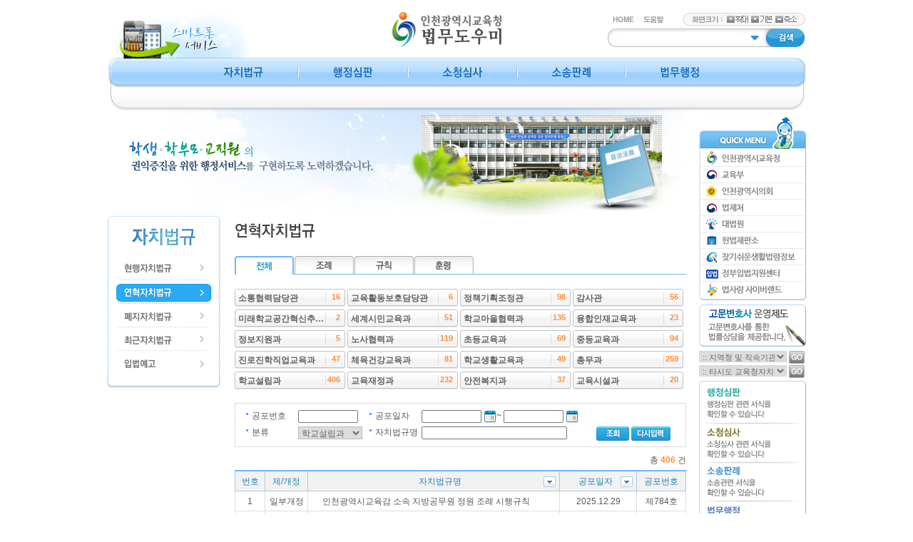

--- FILE ---
content_type: text/html;charset=UTF-8
request_url: http://law.ice.go.kr/ice/self/ordin.jsp?nw=1&g=&knd=30001,30002,30003&selOrdinFd=45871
body_size: 7413
content:




























<!DOCTYPE html PUBLIC "-//W3C//DTD XHTML 1.0 Transitional//EN" "http://www.w3.org/TR/xhtml1/DTD/xhtml1-transitional.dtd">
<html xmlns="http://www.w3.org/1999/xhtml" lang="ko" xml:lang="ko">
<head>
<meta http-equiv="Content-Type" content="text/html; charset=utf-8" />
<title>자치법규 > 연혁자치법규</title>
<link href="/ice/css/contents.css" rel="stylesheet" type="text/css" />
<link href="/ice/css/autocom.css" rel="stylesheet" type="text/css"/>
<script type="text/javascript" src="/ice/js/common.js" charset="euc-kr" ></script>
<script type="text/javascript" src="/ice/js/ordin.js" charset="euc-kr" ></script>
<script type="text/javascript"  src="/ice/js/calendar.js" charset="euc-kr" ></script>
<script type="text/javascript" src="/ice/js/search.js" charset="euc-kr" ></script>
<script type="text/javascript" src="/ice/js/swap.js" charset="euc-kr" ></script>
<script type="text/javascript" src="/ice/js/client.js" charset="euc-kr" ></script>
<script type="text/javascript" src="/ice/js/autocom.js" charset="euc-kr" ></script>
<script type="text/javascript" src="/ice/js/customOr.js"></script>
<script type="text/javascript">
	window.onload= function(){
		//탭 이미지
		loadSelfTab();
		
		//sel box 
		loadSelOrdinFd();
		
		//sort
		loadSort();
		
		//sub menu
		loadSubMenu();

        var s_move = getParam("move");
        var s_text = getParam("text");
        if(s_move=="y"&&s_text){
            s_text = decodeURI(decodeURIComponent(s_text))
            document.getElementById('frmquery2').value = s_text;
            onFrmSubmit();
        }
	};

</script>
</head>

<body>

<script type="text/javascript" src="/ice/js/customSubTop.js"></script>
<script>
  (function(i,s,o,g,r,a,m){i['GoogleAnalyticsObject']=r;i[r]=i[r]||function(){
  (i[r].q=i[r].q||[]).push(arguments)},i[r].l=1*new Date();a=s.createElement(o),
  m=s.getElementsByTagName(o)[0];a.async=1;a.src=g;m.parentNode.insertBefore(a,m)
  })(window,document,'script','//www.google-analytics.com/analytics.js','ga');

  ga('create', 'UA-53370537-1', 'auto');
  ga('send', 'pageview');



</script>
<div id="skip">
	<ul>
		<li><a href="#contents">본문 내용으로 바로가기</a></li>
		<li><a href="#topmenu">메인 메뉴로 바로가기</a></li>			
	</ul>
</div>
<div id="wrap">
	<div id="header">
   	  <div class="fl smart"><a href="#none" onclick="openPop('http://law.go.kr/html/renew/smartPhone.html','700','647');"><img src="/ice/images/common/smart_service.gif"  alt="스마트폰 서비스" title="국가법령정보센터 스마트폰 서비스 안내 페이지가 새창으로 열립니다."  /></a></div>
            <h1 class="fl logo"><a href="/ice/index.jsp"><img src="/ice/images/common/logo.gif"  alt="인천광역시교육청 법무도우미" /></a></h1>
            <div class="fr s_se_wrap">
            	<ul class="gbl_sub">
                	<li><a href="/ice/index.jsp"><img src="/ice/images/common/gnb_home.gif"  alt="home" /></a></li>
                    <li class="bgn"><a href="#none"><img src="/ice/images/common/gnb_help.gif"  alt="도움말" /></a></li>
            	</ul>
                <dl class="fr zoom_si">
               	  <dt class="fl"><a href="#none"><img src="/ice/images/common/zoom_ti.gif" alt="화면크기" /></a></dt>
                    <dd class="fl"><a href="#none" onclick="zoomInOut('in');"><img src="/ice/images/common/zoom_plus.gif" alt="확대" /></a></dd>
                    <dd class="fl"><a href="#none" onclick="zoomInOut('init');"><img src="/ice/images/common/zoom.gif"  alt="기본" /></a></dd>
              		<dd class="fl"><a href="#none" onclick="zoomInOut('out');"><img src="/ice/images/common/zoom_minus.gif" alt="축소" /></a></dd></dl>
                <ul>

				 <form name="Search" id="Search" method="get" action="http://lawsearch.ice.go.kr/search_ice.html">
				 <input type="hidden" name="siteid" value="0" />
				 <input type="hidden" name="page" value="0" />
				 <input type="hidden" name="tabid" value="" />  	

						<!-- 자동완성 -->
						<div id="psearch" class="autosearchset">
				 			<div class="autosearch" style="display:none;" id="popup"></div>
							<div class="autom" style="display:none;" id="bottomDiv"><a href="javascript:toggleViewState();">기능끄기</a></div>
						</div>
						<!-- 자동완성 //-->

                	<li class="s_se fl"><label for="qry" class="dn">통합검색</label><input type="text" accessKey="s" maxLength="255" value="" name="query" autocomplete="off" id="qry" onkeydown="keyHandler(event);"/></li>
                    <li class="fl"><img src="/ice/images/common/s_se_arr.gif" alt="상세보기" id="viewStateImg" name="viewStateImg" onClick="toggleViewState();" onkeypress="toggleViewState();" /></li>
                    <li class="fl"><a id="searchMove" href="#none" onclick="searchMove();"><img src="/ice/images/common/s_se_btn.gif" width="55" height="26" alt="검색" /></a></li>
                    </form>
                </ul>
			</div>            
             <ul id="topmenu" class="top_menu cb">
                <li class="t-menu01"><a href="/ice/self/ordin.jsp" onmouseover="imgchange('menu_01','01');" onfocus="imgchange('menu_01','01');"><img src="/ice/images/common/menu01.gif" alt="자치법규" id="menu_01" name="menu_01" /></a>
                  <ul class="sub01 cb" id="menu01" style="display:none">
                    <li class="s01"><a href="/ice/self/ordin.jsp"><img src="/ice/images/common/smenu01_01.gif"alt="현행자치법규" /></a></li>
                    <li class="s02"><a href="/ice/self/ordin.jsp?nw=1"><img src="/ice/images/common/smenu01_02.gif"alt="연혁자치법규" /></a></li>
                    <li class="s03"><a href="/ice/self/ordin.jsp?nw=4&rrClsCd=300204,300205,300209"><img src="/ice/images/common/smenu01_03.gif"alt="폐지자치법규" /></a></li>
                    <li class="s04"><a href="/ice/self/ordin.jsp?nw=34&rrClsCd=300201,300202,300203,300206,300207,300208"><img src="/ice/images/common/smenu01_04.gif"alt="최근자치법규" /></a></li>
                    <li class="s05"><a href="/ice/self/lmpp.jsp"><img src="/ice/images/common/smenu01_05.gif"alt="입법예고" /></a></li>
                  </ul>
              </li>
              <li class="t-menu02"><a href="/ice/adjudge/info.jsp" onmouseover="imgchange('menu_02','02');" onfocus="imgchange('menu_02','02');"><img src="/ice/images/common/menu02.gif" alt="행정심판" id="menu_02" name="menu_02" /></a>
                  <ul class="sub02 cb" id="menu02" style="display:none">
                    <li class="s01"><a href="/ice/adjudge/info.jsp"><img src="/ice/images/common/smenu02_01.gif"alt="행정심판안내" /></a></li>
                    <li class="s02"><a href="/ice/adjudge/step.jsp"><img src="/ice/images/common/smenu02_02.gif"alt="청구절차" /></a></li>
                    <li class="s05"><a href="/ice/adjudge/lawyer.jsp"><img src="/ice/images/common/smenu02_01B.gif"alt="국선대리인 제도" /></a></li>
                    
                    <li class="s04"><a href="/ice/adjudge/form.jsp"><img src="/ice/images/common/smenu02_06.png"alt="관련서식" /></a></li>
                    
                </ul>
              </li>
              <li class="t-menu03"><a href="/ice/request/info.jsp" onmouseover="imgchange('menu_03','03');"  onfocus="imgchange('menu_03','03');"><img src="/ice/images/common/menu03.gif" alt="소청심사"id="menu_03" name="menu_03" /></a>
                  <ul class="sub03 cb" id="menu03" style="display:none">
                  	<li class="s01"><a href="/ice/request/info.jsp"><img src="/ice/images/common/smenu03_01.gif"alt="소청심사안내" /></a></li>
                    <li class="s01"><a href="/ice/request/step.jsp"><img src="/ice/images/common/smenu03_02.gif"alt="청구절차" /></a></li>
                    
                    <li class="s03"><a href="/ice/request/form.jsp"><img src="/ice/images/common/smenu03_04.gif"alt="관련서식" /></a></li>
                </ul>
              </li>
              <li class="t-menu04"><a href="/ice/precedent/info.jsp" onmouseover="imgchange('menu_04','04');" onfocus="imgchange('menu_04','04');"><img src="/ice/images/common/menu04.gif" alt="소송안내" id="menu_04" name="menu_04" /></a>
                  <ul class="sub04 cb" id="menu04" style="display:none">
                    <li class="s01"><a href="/ice/precedent/info.jsp"><img src="/ice/images/common/smenu04_01.gif"alt="소송제도안내" /></a></li>
                    <li class="s02"><a href="/ice/precedent/step.jsp"><img src="/ice/images/common/smenu04_02.gif"alt="소송진행절차" /></a></li>
                    <li class="s03"><a href="/ice/precedent/lawsuitList.jsp"><img src="/ice/images/common/smenu04_03.gif"alt="소송판례" /></a></li>
                </ul>
              </li>
              <li class="t-menu05 bgn"><a href="/ice/lawsuit/step.jsp" onmouseover="imgchange('menu_05','05');" onfocus="imgchange('menu_05','05');"><img src="/ice/images/common/menu05.gif" alt="법무행정" id="menu_05" name="menu_05" /></a>
                  <ul class="sub05 cb" id="menu05" style="display:none">
                    <li class="s01"><a href="/ice/lawsuit/step.jsp"><img src="/ice/images/common/smenu05_01.gif"alt="자치법규입법절차" /></a></li>
                    <li class="s05"><a href="/ice/lawsuit/counsel.jsp"><img src="/ice/images/common/smenu05_05.gif"alt="법령질의절차안내" /></a></li>
                    <li class="s02"><a href="/ice/lawsuit/adviser.jsp"><img src="/ice/images/common/smenu05_02.gif"alt="고문젼호사제도" /></a></li>
                    <li class="s02"><a href="/ice/lawsuit/form.jsp"><img src="/ice/images/common/smenu05_06.gif"alt="고문젼호사제도" /></a></li>
                    <li class="s03"><a href="http://law.go.kr/lsSc.do?tabMenuId=tab54&query=" target="_blank"><img src="/ice/images/common/smenu05_03.gif"alt="최근공포법령" /></a></li>
                    <li class="s04"><a href="http://www.moleg.go.kr/lawinfo/lawNotice/lawNoticeInfo" target="_blank"><img src="/ice/images/common/smenu05_04.gif"alt="입법예고법령" /></a></li>
                    <li class="s04"><a href="/ice/lawsuit/attList.jsp"><img src="/ice/images/common/smenu05_07.gif"alt="소송대리 세부현황" /></a></li>
                </ul>
              </li>
      </ul><!--End top_menu-->
    </div><!--End header-->


<form action="ordin.jsp" method="post" id="frm">
<input type="hidden" name="currPage" id="currPage" />
<input type="hidden" name="frmquery" id="frmquery" />   
<input type="hidden" name="nw" id="nw"  value="1"/>  
<input type="hidden" name="knd" id="knd" value="30001,30002,30003"/> 
<input type="hidden" name="sort" id="sort" value="ddes"/>  
<input type="hidden" name="g" id="g" value=""/>  
<input type="hidden" name="rrClsCd" id="rrClsCd" value=""/>	
<input type="hidden" name="ordinFd" id="ordinFd" value="45871"/>
			
    <div id="container" >
      <div class="al"><img src="/ice/images/common/sub_bg.jpg" alt="학생,학부모,교직원의 권익증진을 위한 행정시비스를 구현하도록 노력하겠습니다." /></div>
      	<div class="leftmenu_wrap">
            <h2><img src="/ice/images/common/left_ti01.gif"  alt="자치법규" /></h2>
            <ul class="leftmenu">
                <li><a href="/ice/self/ordin.jsp"><img src="/ice/images/common/leftmenu01_01.gif"  alt="현행자치법규" id="submenu01"/></a></li>
                <li><a href="/ice/self/ordin.jsp?nw=1"><img src="/ice/images/common/leftmenu01_02.gif"  alt="연혁자치법규" id="submenu02"/></a></li>
                <li><a href="/ice/self/ordin.jsp?nw=4&rrClsCd=300204,300205,300209"><img src="/ice/images/common/leftmenu01_03.gif"  alt="폐지자치법규" id="submenu03"/></a></li>
                <li><a href="/ice/self/ordin.jsp?nw=34&rrClsCd=300201,300202,300203,300206,300207,300208"><img src="/ice/images/common/leftmenu01_04.gif"  alt="최근자치법규" id="submenu04"/></a></li>
                <li><a href="/ice/self/lmpp.jsp"><img src="/ice/images/common/leftmenu01_05.gif"  alt="입법예고" id="submenu05"/></a></li>
            </ul>
        </div>
        <div id="contents">
			
       	  <h3 class="title" id="subtitle">
       	  
       	  <img src="/ice/images/sub/title01_02.gif" alt="연혁자치법규" />

       	  </h3>
        	<ul class="tabM" id="selfTab">
            	<li><a href="#none" onclick="selfTab(this); ga('send', 'event', 'img', 'click', '전체', 1);" onfocus="selfTab(this);" id="all"><img src="/ice/images/sub/tab01.gif" alt="전체" id="allImg"/></a></li>
                <li><a href="#none" onclick="selfTab(this); ga('send', 'event', 'img', 'click', '조례', 2);" onfocus="selfTab(this);" id="prec"><img src="/ice/images/sub/tab02.gif" alt="조례" id="precImg"/></a></li>
                <li><a href="#none" onclick="selfTab(this); ga('send', 'event', 'img', 'click', '규칙', 3);" onfocus="selfTab(this);" id="detc"><img src="/ice/images/sub/tab03.gif" alt="규칙" id="detcImg"/></a></li>
                <li><a href="#none" onclick="selfTab(this);ga('send', 'event', 'img', 'click', '훈령', 4);" onfocus="selfTab(this);" id="expc"><img src="/ice/images/sub/tab04.gif" alt="훈령" id="expcImg"/></a></li>
            </ul>
            	<div id="ordinWrap">
        	   <ul class="self_bg"><li class="self01"><ul><li class="self"><a href="/ice/self/ordin.jsp?nw=1&g=&knd=30001,30002,30003&selOrdinFd=48166">소통협력담당관</a></li><li class="self_no">16</li></ul></li><li class="self01"><ul><li class="self"><a href="/ice/self/ordin.jsp?nw=1&g=&knd=30001,30002,30003&selOrdinFd=50263">교육활동보호담당관</a></li><li class="self_no">6</li></ul></li><li class="self01"><ul><li class="self"><a href="/ice/self/ordin.jsp?nw=1&g=&knd=30001,30002,30003&selOrdinFd=45863">정책기획조정관</a></li><li class="self_no">98</li></ul></li><li class="self01"><ul><li class="self"><a href="/ice/self/ordin.jsp?nw=1&g=&knd=30001,30002,30003&selOrdinFd=45862">감사관</a></li><li class="self_no">56</li></ul></li></ul>
<ul class="self_bg"><li class="self01"><ul><li class="self"><a href="/ice/self/ordin.jsp?nw=1&g=&knd=30001,30002,30003&selOrdinFd=50701">미래학교공간혁신추진단</a></li><li class="self_no">2</li></ul></li><li class="self01"><ul><li class="self"><a href="/ice/self/ordin.jsp?nw=1&g=&knd=30001,30002,30003&selOrdinFd=45882">세계시민교육과</a></li><li class="self_no">51</li></ul></li><li class="self01"><ul><li class="self"><a href="/ice/self/ordin.jsp?nw=1&g=&knd=30001,30002,30003&selOrdinFd=45868">학교마을협력과</a></li><li class="self_no">135</li></ul></li><li class="self01"><ul><li class="self"><a href="/ice/self/ordin.jsp?nw=1&g=&knd=30001,30002,30003&selOrdinFd=45865">융합인재교육과</a></li><li class="self_no">23</li></ul></li></ul>
<ul class="self_bg"><li class="self01"><ul><li class="self"><a href="/ice/self/ordin.jsp?nw=1&g=&knd=30001,30002,30003&selOrdinFd=50181">정보지원과</a></li><li class="self_no">5</li></ul></li><li class="self01"><ul><li class="self"><a href="/ice/self/ordin.jsp?nw=1&g=&knd=30001,30002,30003&selOrdinFd=45869">노사협력과</a></li><li class="self_no">119</li></ul></li><li class="self01"><ul><li class="self"><a href="/ice/self/ordin.jsp?nw=1&g=&knd=30001,30002,30003&selOrdinFd=45866">초등교육과</a></li><li class="self_no">69</li></ul></li><li class="self01"><ul><li class="self"><a href="/ice/self/ordin.jsp?nw=1&g=&knd=30001,30002,30003&selOrdinFd=45881">중등교육과</a></li><li class="self_no">94</li></ul></li></ul>
<ul class="self_bg"><li class="self01"><ul><li class="self"><a href="/ice/self/ordin.jsp?nw=1&g=&knd=30001,30002,30003&selOrdinFd=48223">진로진학직업교육과</a></li><li class="self_no">47</li></ul></li><li class="self01"><ul><li class="self"><a href="/ice/self/ordin.jsp?nw=1&g=&knd=30001,30002,30003&selOrdinFd=45864">체육건강교육과</a></li><li class="self_no">81</li></ul></li><li class="self01"><ul><li class="self"><a href="/ice/self/ordin.jsp?nw=1&g=&knd=30001,30002,30003&selOrdinFd=46061">학교생활교육과</a></li><li class="self_no">49</li></ul></li><li class="self01"><ul><li class="self"><a href="/ice/self/ordin.jsp?nw=1&g=&knd=30001,30002,30003&selOrdinFd=45867">총무과</a></li><li class="self_no">259</li></ul></li></ul>
<ul class="self_bg maB15"><li class="self01"><ul><li class="self"><a href="/ice/self/ordin.jsp?nw=1&g=&knd=30001,30002,30003&selOrdinFd=45871">학교설립과</a></li><li class="self_no">406</li></ul></li><li class="self01"><ul><li class="self"><a href="/ice/self/ordin.jsp?nw=1&g=&knd=30001,30002,30003&selOrdinFd=45870">교육재정과</a></li><li class="self_no">232</li></ul></li><li class="self01"><ul><li class="self"><a href="/ice/self/ordin.jsp?nw=1&g=&knd=30001,30002,30003&selOrdinFd=48221">안전복지과</a></li><li class="self_no">37</li></ul></li><li class="self01"><ul><li class="self"><a href="/ice/self/ordin.jsp?nw=1&g=&knd=30001,30002,30003&selOrdinFd=45883">교육시설과</a></li><li class="self_no">20</li></ul></li></ul>
</ul>

        	   </div>
               <div class="tb_search_wrap cb" id="schWrap">
                <dl class="tb_search dn" id="divAnc">
                        <dt>공포번호</dt>
                        <dd class="cte01"><label for="ancNo" class="dn">공포번호</label><input type="text" name="ancNo" id="ancNo" value="" class="in02" onkeypress="onOnlyNumber(this);"/></dd>
                        <dt>공포일자</dt>
                        <dd class="cte02"><label for="fromDate" class="dn">공포시작일자</label><input type="text" name="fromDate" id="fromDate" value=""  class="in02" readonly="readonly" />
                          <a href="#none" onclick="popUpCalendar(this,fromDate,'yyyy.mm.dd');"><img src="/ice/images/common/icon_cal.gif"  alt="달력보기" /></a>~
    						<label for="toDate" class="dn">공포종료일자</label><input type="text" name="toDate" id="toDate" value=""   class="in02" readonly="readonly" />
                        <a href="#none" onclick="popUpCalendar(this,toDate,'yyyy.mm.dd');"><img src="/ice/images/common/icon_cal.gif"  alt="달력보기" /></a></dd>
                        </dl>                                      
                	<dl class="tb_search">
                        <dt>분류</dt>
                        <dd>
						<label for="selOrdinFd" class="dn">분류</label>
                        <select name="selOrdinFd" id="selOrdinFd" class="se02">
                           <option value="" class="se02">전체</option><option value=48166>소통협력담당관</option>
<option value=50263>교육활동보호담당관</option>
<option value=45863>정책기획조정관</option>
<option value=45862>감사관</option>
<option value=50701>미래학교공간혁신추진단</option>
<option value=45882>세계시민교육과</option>
<option value=45868>학교마을협력과</option>
<option value=45865>융합인재교육과</option>
<option value=50181>정보지원과</option>
<option value=45869>노사협력과</option>
<option value=45866>초등교육과</option>
<option value=45881>중등교육과</option>
<option value=48223>진로진학직업교육과</option>
<option value=45864>체육건강교육과</option>
<option value=46061>학교생활교육과</option>
<option value=45867>총무과</option>
<option value=45871>학교설립과</option>
<option value=45870>교육재정과</option>
<option value=48221>안전복지과</option>
<option value=45883>교육시설과</option>

                        </select>
                        </dd>
                        <dt>자치법규명</dt>
                        <dd class="cte02">
                                <label for="frmquery2" class="dn">자치법규명</label>
                                <input type="text" class="in03" name="frmquery2" id="frmquery2" onkeypress="chkKeyCode(event);" value=""/>
                        </dd>
                        <dd>
                            <a href="#none" onclick="onFrmSubmit();"><img src="/ice/images/common/btn_jo.gif" alt="조회" class="maR3" /></a><a href="#none" onclick="formReset();"><img src="/ice/images/common/btn_rewrite.gif" alt="다시입력" /></a>
                        </dd>
                    </dl>
               </div>
            <!-- table list -->
         	<div class="ar maB5 mar">총 <span class="f_orange12f fwb">406</span> 건</div>
			<table cellpadding="0" cellspacing="0" class="tbl1" summary="제/개정, 자치법규명, 공포일자, 공포번호별로 제공합니다.">
			<colgroup>
            	<col width="5%" />
                <col width="7%" />
                <col width="41%" />
                <col width="12%" />
                <col width="8%" />
            </colgroup>
			<caption>자치법규 목록</caption>
			<thead>
				<tr>
                    <th scope="col">번호</th>
                    <th scope="col">제/개정</th>
                    
                    <th scope="col"><dl><dt class="fl ar" style="width:210px;line-height:130%;">자치법규명</dt><dd class="fr"><img src="/ice/images/sub/btn_selop2.gif" alt="자치법규명정렬" onclick="ordinSort('title');" id="titleSort" name="titleSort"/></dd></dl></th>                    
                    <th scope="col"><dl><dt class="fl ar" style="width:69px;line-height:130%;">공포일자</dt><dd class="fr"><img src="/ice/images/sub/btn_selop2.gif" alt="공포일자정렬"  class="vr" onclick="ordinSort('date');"  id="dateSort" name="dateSort"/></dd></dl></th>
                    <th scope="col">공포번호</th>     
				</tr>
			</thead>
				<tbody>
					<tr onmouseover="this.className='on'" onmouseout="this.className=''"> 
<td>1</td>
<td>일부개정 </td> 
<td class="le"><a href="http://law.go.kr/DRF/lawService.do?OC=hana30925&target=ordin&MST=2098627&type=HTML&mobileYn=" target="_blank">인천광역시교육감 소속 지방공무원 정원 조례 시행규칙</a></td> 
<td>2025.12.29</td> 
<td>제784호</td> 
</tr> 
<tr onmouseover="this.className='on'" onmouseout="this.className=''"> 
<td>2</td>
<td>일부개정 </td> 
<td class="le"><a href="http://law.go.kr/DRF/lawService.do?OC=hana30925&target=ordin&MST=2090389&type=HTML&mobileYn=" target="_blank">인천광역시교육감 행정권한의 위임에 관한 조례</a></td> 
<td>2025.12.08</td> 
<td>제7658호</td> 
</tr> 
<tr onmouseover="this.className='on'" onmouseout="this.className=''"> 
<td>3</td>
<td>일부개정 </td> 
<td class="le"><a href="http://law.go.kr/DRF/lawService.do?OC=hana30925&target=ordin&MST=2090387&type=HTML&mobileYn=" target="_blank">인천광역시교육감 소속 지방공무원 정원 조례</a></td> 
<td>2025.12.08</td> 
<td>제7657호</td> 
</tr> 
<tr onmouseover="this.className='on'" onmouseout="this.className=''"> 
<td>4</td>
<td>일부개정 </td> 
<td class="le"><a href="http://law.go.kr/DRF/lawService.do?OC=hana30925&target=ordin&MST=2072401&type=HTML&mobileYn=" target="_blank">인천광역시교육청 행정기구 설치 조례 시행규칙</a></td> 
<td>2025.09.29</td> 
<td>제780호</td> 
</tr> 
<tr onmouseover="this.className='on'" onmouseout="this.className=''"> 
<td>5</td>
<td>일부개정 </td> 
<td class="le"><a href="http://law.go.kr/DRF/lawService.do?OC=hana30925&target=ordin&MST=2065497&type=HTML&mobileYn=" target="_blank">인천광역시교육감 소속 지방공무원 정원 조례 시행규칙</a></td> 
<td>2025.08.25</td> 
<td>제779호</td> 
</tr> 
<tr onmouseover="this.className='on'" onmouseout="this.className=''"> 
<td>6</td>
<td>일부개정 </td> 
<td class="le"><a href="http://law.go.kr/DRF/lawService.do?OC=hana30925&target=ordin&MST=2056453&type=HTML&mobileYn=" target="_blank">인천광역시교육청 행정기구 설치 조례 시행규칙</a></td> 
<td>2025.07.14</td> 
<td>제778호</td> 
</tr> 
<tr onmouseover="this.className='on'" onmouseout="this.className=''"> 
<td>7</td>
<td>일부개정 </td> 
<td class="le"><a href="http://law.go.kr/DRF/lawService.do?OC=hana30925&target=ordin&MST=2056447&type=HTML&mobileYn=" target="_blank">인천광역시교육청 행정기구 설치 조례</a></td> 
<td>2025.07.14</td> 
<td>제7528호</td> 
</tr> 
<tr onmouseover="this.className='on'" onmouseout="this.className=''"> 
<td>8</td>
<td>일부개정 </td> 
<td class="le"><a href="http://law.go.kr/DRF/lawService.do?OC=hana30925&target=ordin&MST=2050289&type=HTML&mobileYn=" target="_blank">인천광역시립학교 설치 조례</a></td> 
<td>2025.07.03</td> 
<td>제7514호</td> 
</tr> 
<tr onmouseover="this.className='on'" onmouseout="this.className=''"> 
<td>9</td>
<td>일부개정 </td> 
<td class="le"><a href="http://law.go.kr/DRF/lawService.do?OC=hana30925&target=ordin&MST=2046965&type=HTML&mobileYn=" target="_blank">인천광역시교육감 소속 지방공무원 정원 조례 시행규칙</a></td> 
<td>2025.06.30</td> 
<td>제776호</td> 
</tr> 
<tr onmouseover="this.className='on'" onmouseout="this.className=''"> 
<td>10</td>
<td>일부개정 </td> 
<td class="le"><a href="http://law.go.kr/DRF/lawService.do?OC=hana30925&target=ordin&MST=2043889&type=HTML&mobileYn=" target="_blank">인천광역시교육감 위임전결 규정</a></td> 
<td>2025.06.16</td> 
<td>제185호</td> 
</tr> 

				</tbody>
			</table>
			<!-- table list //-->
            <!-- paging -->
            <div class="paging maB40" id="paging">
             <ol >
                
                <li class="on"><strong class="now">1</strong></li>
                
                <li><a href="#none" onclick="searchPaging(2);">2</a></li>
                
                <li><a href="#none" onclick="searchPaging(3);">3</a></li>
                
                <li><a href="#none" onclick="searchPaging(4);">4</a></li>
                
                <li><a href="#none" onclick="searchPaging(5);">5</a></li>
                
                <li><a href="#none" onclick="searchPaging(6);">6</a></li>
                
                <li><a href="#none" onclick="searchPaging(7);">7</a></li>
                
                <li><a href="#none" onclick="searchPaging(8);">8</a></li>
                
                <li><a href="#none" onclick="searchPaging(9);">9</a></li>
                
                <li><a href="#none" onclick="searchPaging(10);">10</a></li>
                
                <li><a href="#none" onclick="searchPaging(11);"><img src="/ice/images/sub/page_next.gif" alt="다음 목록보기" /></a></li>
                
                
            </ol>
            </div>  
            <!-- paging //-->


        </div><!--End contents-->
        
        
<div id="quickwrap">
          <dl class="quickmenu">
            <dt><img src="/ice/images/common/quick_top.gif"  alt="quick menu" /></dt>
            <dd><a href="http://www.ice.go.kr" target="_blank"><img src="/ice/images/common/quick01.gif"  alt="인천광역시교육청" /></a></dd>
            <dd><a href="https://www.moe.go.kr/main.do?s=moe" target="_blank"><img src="/ice/images/common/quick02.gif"  alt="교육부" /></a></dd>
            <dd><a href="http://www.icouncil.go.kr" target="_blank"><img src="/ice/images/common/quick03.gif"  alt="인천광역시의회" /></a></dd>
            <dd><a href="http://www.moleg.go.kr" target="_blank"><img src="/ice/images/common/quick04.gif"  alt="법제처" /></a></dd>
            <dd><a href="http://www.scourt.go.kr" target="_blank"><img src="/ice/images/common/quick05.gif"  alt="대한민국 법원" /></a></dd>
            <dd><a href="http://www.ccourt.go.kr" target="_blank"><img src="/ice/images/common/quick06.gif"  alt="헌법재판소" /></a></dd>
            <dd><a href="http://www.easylaw.go.kr" target="_blank"><img src="/ice/images/common/quick07.gif"  alt="찾기쉬운생활법령정보" /></a></dd>
            <dd><a href="http://lawmaking.go.kr" target="_blank"><img src="/ice/images/common/quick08.gif"  alt="정부입법지원센터" /></a></dd>
            <dd><a href="http://main.lawnorder.go.kr" target="_blank"><img src="/ice/images/common/quick09.gif"  alt="법사랑 사이버랜드" /></a></dd>
            <dd></dd>
          </dl>
          <div class="lawyer"><a href="/ice/lawsuit/adviser.jsp"><img src="/ice/images/common/lawyer.gif"  alt="고문변호사 운영제도" /></a></div>
          <ul class="re_site">
            <li>        
			    <label for="selJ" class="dn">지역청 및 직속기관</label>
                <select id="selJ" class="fl">
                    <option value="all">:: 지역청 및 직속기관</option>
						<optgroup label="지역교육청">
						<option value="http://nambu.ice.go.kr">남부교육지원청</option>
						<option value="http://bukbu.ice.go.kr">북부교육지원청</option>
						<option value="http://dongbu.ice.go.kr">동부교육지원청</option>
						<option value="http://seobu.ice.go.kr">서부교육지원청</option>
						<option value="http://ganghwa.ice.go.kr">강화교육지원청</option>
						</optgroup>
						<optgroup label="직속기관">
						<option value="http://www.ienet.re.kr">교육과학연구원</option>
						<option value="http://www.ieti.or.kr">인천교육연수원</option>
						<option value="http://www.iecs.go.kr">학생교육문화회관</option>
						<option value="http://www.istc.go.kr">학생종합수련원</option>
						<option value="http://isptc.ice.go.kr">인천교직원수련원</option>
						<option value="http://www.ilec.go.kr">평생학습관</option>
						<option value="http://www.ipl.or.kr">북구도서관</option>
						<option value="http://www.ijlib.or.kr">중앙도서관</option>
						<option value="http://www.bpl.go.kr">부평도서관</option>
						<option value="http://www.ijuanlib.or.kr">주안도서관</option>
						<option value="http://www.ihl.kr/">화도진도서관</option>
						<option value="http://sgl.go.kr">서구도서관</option>
						<option value="http://www.gyl.go.kr">계양도서관</option>
						<option value="http://www.yslib.go.kr">연수도서관</option>
						</optgroup>             
              </select>
              <a href="#none"><img src="/ice/images/common/btn_go.gif"  alt="바로가기" class="fl"  onclick="popup('selJ');"/></a></li>
            <li>
			    <label for="selO" class="dn">타시도 교육청자치법규</label>
                <select id="selO" class="fl">
                    <option>:: 타시도 교육청자치법규</option>
						<option value="http://law.sen.go.kr/lims/front/index.html">서울시교육자치법규</option>
						<option value="http://law.pen.go.kr/pen/index.jsp">부산시교육자치법규</option>
						<option value="http://www.dge.go.kr/main/module/gove/law/index.do?menu_idx=260">대구시교육자치법규</option>
						<option value="http://law.gen.go.kr/">광주시교육자치법규</option>
						<option value="http://www.dje.go.kr/laws/main.do">대전시교육자치법규</option>
						<option value="http://law.use.go.kr/use/index.jsp">울산시교육자치법규</option>
						<option value="http://law.goe.go.kr">경기도교육자치법규</option>
						<option value="http://law.gwe.go.kr/mbshome/mbs/law/index.do">강원도교육자치법규</option>
						<option value="http://www.cbe.go.kr/site/law/main.php">충청도교육자치법규</option>
						<option value="http://www.cne.go.kr/laws/list.do?menuType=1&amp;lev1CD=A&amp;m=021203&amp;s=cne">충청남도교육자치법규</option>
						<option value="http://law.jbe.go.kr/main/">전라북도교육자치법규</option>
						<option value="https://www.jne.go.kr/board/list.jne?boardId=BBS_0000226&menuCd=DOM_000000103004001000&contentsSid=418&cpath=">전라남도교육자치법규</option>
						<option value="http://www.info.go.kr/law/law/newSearch/list.do">경상북도교육자치법규</option>
						<option value="https://law.gne.go.kr/law.do?cpath=">경상남도교육자치법규</option>
						<option value="http://www.jje.go.kr/board/list.jje?boardId=BBS_0000050&menuCd=DOM_000000206011002000&contentsSid=82&cpath=">제주도교육자치법규</option>
						<option value="http://www.sje.go.kr/laws/list.do?menuType=1&lev1CD=A&m=030105&s=sj">세종특별자치시교육자치법규</option>
                </select>
              <a href="#none"><img src="/ice/images/common/btn_go.gif"  alt="바로가기" class="fl"  onclick="popup('selO');"/></a></li>
          </ul>
          <ul class="go_menu">
            <li><a href="/ice/adjudge/info.jsp"><img src="/ice/images/common/go_menu01.gif"  alt="행정심판 행정심판 관련 서식을 확인할 수 있습니다." /></a></li>
            <li><a href="/ice/request/info.jsp"><img src="/ice/images/common/go_menu02.gif"  alt="소청심사 소청심사 관련 서식을 확인할 수 있습니다." /></a></li>
            <li><a href="/ice/precedent/info.jsp"><img src="/ice/images/common/go_menu03.gif"  alt="소송안내 소송관련 서식을 확인할 수 있습니다." /></a></li>
            <li><a href="/ice/lawsuit/step.jsp"><img src="/ice/images/common/go_menu04.gif"  alt="법무행정 교육관련 제개정 법령현황을 확인할 수 있습니다." /></a></li>
          </ul>
        </div>
        <!--End quickwrap-->

        
    </div><!--End container-->
    </form>

    <div id="bottom">
    	<div class="footer_bae">
        	<ul class="baener">
                <li><a href="http://law.go.kr" target="_blank"><img src="/ice/images/common/site01.gif"  alt="국가법령정보센터" /></a></li>
                <li><a href="http://www.easylaw.go.kr" target="_blank"><img src="/ice/images/common/site02.gif"  alt="찾기쉬운생활법령정보" /></a></li>
                <li><a href="http://lawmaking.go.kr" target="_blank"><img src="/ice/images/common/site03.gif"  alt="정부입법지원센터" /></a></li>
                <li><a href="http://www.ccourt.go.kr" target="_blank"><img src="/ice/images/common/site04.gif"  alt="헌법재판소" /></a></li>
                <li><a href="http://main.lawnorder.go.kr" target="_blank"><img src="/ice/images/common/site05.gif"  alt="법무부 사이버랜드" /></a></li>
                <li><a href="http://www.incheon.go.kr/board/128" target="_blank"><img src="/ice/images/common/site06.gif"  alt="인천시보" /></a></li>
                <li class="maR0"><a href="http://www.simpan.go.kr/" target="_blank"><img src="/ice/images/common/site07.gif"  alt="중앙행정심판위원회" /></a></li>
                </ul>
                
                </div>
        <ul class="address_wrap cb">
			<li class="logo"><img src="/ice/images/common/footer_logo.gif"  alt="인천광역시교육청" /></li>
            <li class="fl">
            	<ul>
                    <!--<li><img src="/ice/images/common/address.gif"  alt="(우) 405-704 인천광역시 남동구 정각로 9 (구월동 1137 ) 인천광역시 교육청" /></li>-->
                    <li style="color: #888888; font-weight: 600;">(우) 21554 인천광역시 남동구 정각로 9 (구월동 1137 ) 인천광역시 교육청</li>
                    <li><img src="/ice/images/common/copyright.gif"  alt="Copyright(c) 2012 INCHEON Metropolitan City Office of Education. All rignts reserved." /></li>
            	</ul></li>
        </ul>
    </div><!--End bottom-->
    </div><!--End wrap-->


<ul>
	<li></li>
	<li></li></ul>
<div></div>
</body>
</html>



--- FILE ---
content_type: text/css
request_url: http://law.ice.go.kr/ice/css/contents.css
body_size: 1832
content:
@charset "utf-8";
/* CSS Document */
@import url("common.css");

h3.title{
	margin-bottom:24px;
	margin-top:10px;
}
.s_se_wrap{
	width:278px;
	margin-top:18px;
}
.gbl_sub{
}
.gbl_sub li{
	 float:left;
	 background:url(../images/common/gnb_line.gif) no-repeat right top;
	 padding-right:6px; padding-left:7px;
}
.zoom_si{
	margin-bottom:4px;
}
.s_se{
	width:176px;
	height:24px;
	background:url(../images/common/s_se_bg.gif) no-repeat left top;
	padding:5px 10px;
}
.s_se input{
	border-color:#fff;
	width:158px;
	height:16px;
	border:none;
}
.tabM{
	background:url(../images/sub/tabMbg.gif) repeat-x left top;
	margin-bottom:20px;
	height:26px;
}
.tabM li{
	float:left;
	margin-right:1px;
}

.self_bg {
	display:inline-block;
}
.self_bg li.self01{
	float:left;
	background:url(../images/common/selflaw_bg.gif) no-repeat left top;
	width:156px;
	height:29px;
	margin-right:2px;
}

.self{
	background:none;
	float:left;
	width:125px;
	text-align:left;
	font-size:12px;
	font-weight:bold;
	color:#636363;
	margin:0px;
	padding-top:5px;
	margin-left:5px;
    white-space: nowrap;       /* 줄바꿈 안 함 */
    overflow: hidden;          /* 넘친 부분 숨김 */
    text-overflow: ellipsis;
}
.self a,.self a:hover,.self a:visited{
	color:#636363;
}
.self_no{
	background-image:none;
	float:left;
	width:18px;
	text-align:right;
	color:#ff8c37;
	font-weight:bold;
	font-size:11px;
	margin:0px;
	padding-top:5px;
	padding-right:2px;
}
.self_no a,.self_no a:hover,.self_no a:visited{
	color:#ff8c37;
}
.f_orange12f{
	color:#ff8c37;
}

/*검색조건*/
.tb_search_wrap{
	/*background:url(../images/sub/se_bg.gif) no-repeat left top;*/
	padding:9px 0px 5px 15px;
	border:1px #ddd solid;
	margin-bottom:10px;
}
.tb_search_wrap2{
	background:url(../images/sub/sa_search2.gif) no-repeat left top;
	padding:9px 0px 5px 15px;
	border-top:1px #ddd solid;
	border-bottom:1px #ddd solid;
	margin-bottom:10px;
	padding-left:130px;
	height:55px;
}
.tb_search{
	height:23px;
}
.tb_search dt{
	float:left;
	width:60px;
	padding-right:5px;
	padding-left:8px;
	background:url(../images/common/blet02.gif) no-repeat left 4px;
}
.tb_search dd{
	float:left;
	padding-right:10px;
}
.tb_search dd.cte01{
	width:90px;
}
.tb_search dd.cte02{
	width:235px;
}
.tb_search img{
	vertical-align:top;
}
.tb_search .si01{
	width:80px;
	background:url(../images/common/blet02.gif) no-repeat left 4px;
	padding-left:8px;
}
.tb_search label{
	padding-top:3px;
	padding-right:7px;
}
.se01{
	width:128px;
	border:1px #bababa solid;
}
.se02{
	width:90px;
	border:1px #bababa solid;
}

.in01{
	width:235px;
	height:16px;
	border:1px #bababa solid;
}
.in02{
	width:80px;
}
.in03{
	width:200px;
}
/* table */
caption{
	visibility:hidden; 
	width:0; 
	height:0; 
	overflow:hidden; 
	font-size:0; 
}

table.tbl1{
	margin:4px 0 0;
	border-top:2px solid #70b5ff;
	border-bottom:2px solid #d1d1d1;
	width:633px;
}

table.tbl1 tr.on{
	background:#f2f6f9;
}
table.tbl1 th{
	background:#f2f2f2;
	border-left:1px solid #b0c6db;
	border-right:1px solid #b0c6db;
	border-bottom:1px solid #b0c6db;
	line-height:110%;
	padding:7px 5px 5px;
	font-size:0.96em;
	color:#2480b2;
	font-weight:normal;
	text-align:center;
}
table.tbl1 td{
	border:1px solid #dedede;
	line-height:130%;
	padding:7px 0 5px;
	text-align:center;
}
table.tbl1 td.le{
	line-height:130%;
	padding:7px 20px 5px;
	text-align:left;
}
table.tbl1 th img{
	vertical-align:middle;	
	cursor:hand;
}
/*상세테이블*/
table.tbl-view{
	margin:4px 0 0;
	border-top:2px solid #70b5ff;
	border-bottom:2px solid #d1d1d1;
	width:633px;
}

table.tbl-view th{
	background:#f2f2f2;
	border:1px solid #dedede;
	line-height:110%;
	padding:10px 5px;
	font-size:1em;
	color:#2480b2;
	text-align:center;
}
table.tbl-view td{
	border:1px solid #dedede;
	line-height:120%;
	padding:10px 15px;
	text-align:left;
}
table.tbl-view td.contents{
	border:1px solid #dedede;
	line-height:120%;
	min-height:100px;
	padding:20px 15px;
	text-align:left;
}

/* paging */
div.paging{
	margin:10px 0 0 0;
	text-align:center;
}
div.paging a img{
	margin:0 0 3px 0 ; 
	vertical-align:middle;
}
div.paging img{
	margin:0 0 3px 0 ; 
	vertical-align:middle;
}
div.paging ol{
	display:inline; 
	margin:0 8px 0 3px; 
	padding:0;	
}
div.paging ol li{
	display:inline; 
	margin:0; 
	padding:0 1px 0 7px; 
	color:#393939;
}
div.paging ol li.on{
	font-weight:bold;
}
div.paging ol li a, div.paging ol li a:hover {
	color: #393939; 
}
div.paging ol li.on a, div.paging ol li.on a:hover {
	font-weight: bold; 
	text-decoration: underline;
}
/*행정심판안내*/
h4.ti01{
	background:url(../images/common/blet01.gif) no-repeat 2px 1px;
	letter-spacing:-1px;
	margin-bottom:20px;
	padding-left:20px;
	font-size:1.4em;
	color:#285ea8;
	font-weight:bold;
}

.ti01_01{
}
	.ti01_01 dt{
		background:url(../images/common/blet02.gif) no-repeat left 4px;
		color:#588fbe;
		font-weight:bold;
		font-size:1.00em;
		text-align:left;
		padding-left:15px;
		margin-left:20px;
		margin-bottom:7px;
}

	.ti01_01 dd{
 		line-height:140%;
		font-size:12px;
		text-align:left;
		padding-left:15px;	
		margin-left:20px;
		margin-bottom:10px;
	}
.ti01_02 {
}
.ti01_02  li{
		background:url(../images/common/blet02.gif) no-repeat left 4px;
 		line-height:140%;
		font-size:1em;
		text-align:left;
		padding-left:15px;	
		margin-left:20px;
		margin-bottom:10px;
	}
.ti01_02  li p.ti01{
		color:#588fbe;
		font-weight:bold;
		margin-bottom:10px;
}

.ti01_03{ 
	  border:1px solid #d4d4d4;
	  background:#ebebeb;
	  width:560px;
	  font-weight:normal;
	  font-size:12px;
	  padding:12px 15px 8px 0px;
	  display:inline-block;
	 }

.ti01_03 li{
	 font-weight:normal;
	 padding-left:15px;
	 background:url(../images/cssimg/bul_dot7.gif) no-repeat 0 5px;
	 letter-spacing:-0.06em;
}
.ti01_03 li strong{
	 color:#666;
}

.ti01_04{ 
}

.ti01_04 li{
	 font-weight:normal;
	 line-height:130%;
	 padding-left:15px;
	 margin-bottom:5px;
	 background:url(../images/cssimg/bul_dot01.gif) no-repeat 0 3px;
}
.ti01_05{ 
}

.ti01_05 li{
	 font-weight:normal;
	 line-height:130%;
	 padding-left:15px;
	 margin-bottom:5px;
	 background:url(../images/cssimg/dangu.gif) no-repeat 0 3px;
}
.gr-f{
	color:#00a351;
}
.or-f{
	color:#ee7d38;
}


.ti01_06  li{
 		line-height:140%;
		font-size:1em;
		text-align:left;
		padding-left:15px;	

		margin-bottom:10px;
	}
.ti01_06  li p.ti01{
		color:#588fbe;
		font-weight:bold;
		margin-bottom:10px;
}

.ti01_07{ 
	  border:1px solid #d4d4d4;
	  background:#ebebeb;
	  width:616px;
	  font-weight:normal;
	  font-size:12px;
	  padding:12px 15px 8px 0px;
	  display:inline-block;
	 }

.ti01_07 li{
	 font-weight:normal;
	 padding-left:15px;
	 /*background:url(../images/cssimg/bul_dot7.gif) no-repeat 0 5px;*/
	 letter-spacing:-0.06em;
}
.ti01_07 li strong{
	 color:#666;
}
.textarea1{
	border:solid 1 #f5f5f5; background-color:#ffffff; color:#666666; font-size :9pt; height:150px; width:400px; 
}






--- FILE ---
content_type: text/css
request_url: http://law.ice.go.kr/ice/css/autocom.css
body_size: 516
content:


/*�ڵ��˻���� s*/
div.autoimg{
		position:absolute;
    float:left;
    width:20px;
    margin:3px 0 0;
    font-size:0;
    word-spacing:-1px;
    white-space:nowrap;
/*
    	
	position:absolute;
	width:5px;
	left:318px;
	top:13px;
*/
}

div.autosearchset{	
	position:absolute;
	width:200px;
	left:1045px;
	top:68px;
	margin:0 0 0 0;
	padding:0;
	z-index:9000001;
}

div.autosearch{
	width:200px;
	margin:0 0 0 5px;
	border:1px solid #C8C8C8;
	/* font-size:11px; */
	vertical-align:middle;
	background:#fff;
	scrolling:yes;
	overflow-y:auto;
}
div.autosearch ul{
	margin:0 0 0 0;
	padding:0;
}
div.autosearch ul li{
	text-align:left;
	margin:0 0 0 0;
	padding:0 0 0 4px;
	line-height:18px;
}
div.autosearch ul li.on{
	background:#efefef;
	cursor:hand;
}

div.autosearch ul li.off{
	background:#ffffff;
}



div.autom{
	width:200px;
	background:#ECF1F7;
/*	margin:-1px 0 0 90px; */
	margin: -1px 0 0 5px; 
	border:1px solid #C8C8C8;
	text-align:right;
	/*font-size:11px;*/
/*	padding:4px 4px 2px 0; */
}
div.autom a{
	/*font-size:11px;*/
	color:#868686;
	text-decoration:underline;
}
div.autom a:hover{
	/*font-size:11px;*/
	color:#868686;
	text-decoration:underline;
}



--- FILE ---
content_type: text/css
request_url: http://law.ice.go.kr/ice/css/common.css
body_size: 2021
content:
@charset "utf-8";



/* CSS Document */

body{

	background-color:#fff;

    font-family:Gulim,dotum,tahoma,sans-serif;

	color:#585858;

	font-size:0.75em;

}

body,div,  ul,ol, li, img, a, table, td, th, tr, h1, h2, h3, h4, h5, h6, form, input,select, span, iframe, dl, dt, dd, caption {	

	margin:0;padding:0;

}

li{

	list-style:none;

}	

img {

	border:0 none;

}



/* Input Style */

input, select, textarea {

	font-size:1em;

	vertical-align:middle;

	color:#666; 

}

input.off, select.off {

	vertical-align:middle;

	background-color:#efefef;

	border:1px solid #d8d7d7;	

}

input {

}

select{

	

}

textarea{

	overflow:auto;

}



strong{

	font-weight:bold;

}



/* Table Style */

table  		{border-collapse:collapse;}


.fl		{ float:left !important; }

.fr		{ float:right !important; }

.cb		{ clear:both !important; }

.vm     { vertical-align:middle;}

.vt     { vertical-align:top;}

.ac		{ text-align:center !important; }

.al		{ text-align:left !important; }

.ar		{ text-align:right !important; }

.di		{ display:inline !important; }

.dn		{ display:none !important; }

.dpnone		{ display:none !important; }

.dphidden { visibility:hidden; height:0px;}

.ovh		{ overflow:hidden !important; }

.dib		{ display:block !important; }

.lh18	{ line-height:18px;}

.lstn   { list-style-type:none !important;}

.fwb	{ font-weight:bold !important; }

.fwn	{ font-weight:normal !important; }

.bn     { border:none !important;}

.bgn     { background-image:none !important;}

.paL0 { padding-left:0px !important;}

.maB10  { margin-bottom:10px !important;}

.maB15  { margin-bottom:15px !important;}

.maL20  { margin-left:20px !important;}

.maL0  { margin-left:0px !important;}

.maB20  { margin-bottom:20px !important;}

.maB25  { margin-bottom:25px !important;}

.maB30  { margin-bottom:30px !important;}

.maB40  { margin-bottom:40px !important;}

.maB5  { margin-bottom:5px !important;}

.maB0  { margin-bottom:0px !important;}

.maR0  { margin-right:0px !important;}

.maR3  { margin-right:3px !important;}

.btDiv{
	position:absolute;
	margin-left:138px;

}
.btDiv2{
	position:absolute;
	margin-left:2px;

}
label.dphidden{

	float:left;

	width:1px; height:1px;

	overflow:hidden

}

legend.dphidden{

	float:left;

	width:1px; height:1px;

	overflow:hidden

}

caption.dphidden{

	float:left;

	width:1px; height:1px;

	overflow:hidden

}

/* Link Style */

a:link		{text-decoration:none;color:#555;}

a:visited	{text-decoration:none;color:#555;}

a:hover		{text-decoration:underline; color:#555;}

a:active	{text-decoration:none;color:#555;}


.hand { cursor:pointer; }


#skip { display:block; height:0px; overflow:hidden;}
#skip:hover,
#skip:focus,
#skip:active { height:auto}
#wrap{
	width:100%;
	text-align:center;
}

#header{
	width:980px;
	margin:0 auto;
}
#container{
	position:relative;
	display:inline-block;
	width:980px;
	text-align:left;
	margin:0 auto;
}
	#contents{ float:left; width:633px; margin-right:18px; padding-bottom:40px; display:inline-block; min-height:400px;}
	#quickwrap{ position:absolute; left:830px; top:0px;  width:150px;}

#bottom{
	width:100%;
}
.smart{ margin-top:13px;}
h1.logo{
	margin-left:180px;
}
.gblwrap { width:173px; margin-top:28px;}
.gbl { margin-right:7px; margin-bottom:5px;}
.gbl li{
	 float:left;
	 background:url(../images/common/gnb_line.gif) no-repeat right top;
	 padding-right:6px; padding-left:7px;
}
/*탑메뉴*/
.top_menu{
	position:relative;
	background:url(../images/common/menu_bg.gif) no-repeat left top;
	height:75px;
	padding-left:115px;
}

.top_menu li{  padding:12px 48px; float:left;}
.top_menu li.t-menu01{  background:url(../images/common/menu_line.gif) no-repeat right 12px; }
.top_menu li.t-menu02{  background:url(../images/common/menu_line.gif) no-repeat right 12px; }
.top_menu li.t-menu03{  background:url(../images/common/menu_line.gif) no-repeat right 12px; }
.top_menu li.t-menu04{  background:url(../images/common/menu_line.gif) no-repeat right 12px; }
.top_menu li.t-menu05{  background:url(../images/common/menu_line.gif) no-repeat right 12px; }

.top_menu  ul.sub01{position:absolute; top:45px; left:158px;}
.top_menu  ul.sub01 a{ padding:5px 6px 3px 6px; height:16px; display:block;}
.top_menu  ul.sub01 li { padding:0 3px;}
.top_menu  ul.sub01 li.s01{float:left; left:0px; top:34px;}
.top_menu  ul.sub01 li.s02{float:left; left:90px; top:34px;}
.top_menu  ul.sub01 li.s03{float:left; left:184px; top:34px;}
.top_menu  ul.sub01 li.s04{float:left; left:243px; top:34px;}
.top_menu  ul.sub01 li.s05{float:left; left:303px; top:34px;}
.top_menu  ul.sub01 li.s06{float:left; left:363px; top:34px;}
.top_menu  ul.sub01 li.s07{float:left; left:467px; top:34px;}
.top_menu  ul.sub01 li.s08{float:left; left:552px; top:34px;}
.top_menu  ul.sub01 li.s09{float:left; left:660px; top:34px;}

.top_menu  ul.sub02{position:absolute; top:45px; left:190px;}
.top_menu  ul.sub02 a{ padding:5px 6px 3px 6px; height:16px; display:block;}
.top_menu  ul.sub02 li { padding:0 3px;}
.top_menu  ul.sub02 li.s01{float:left; left:-200px; top:34px;}
.top_menu  ul.sub02 li.s02{float:left; left:-140px; top:34px;}
.top_menu  ul.sub02 li.s03{float:left; left:-80px; top:34px;}
.top_menu  ul.sub02 li.s04{float:left; left:30px; top:34px;}
.top_menu  ul.sub02 li.s05{float:left; left:90px; top:34px;}
.top_menu  ul.sub02 li.s06{float:left; left:150px; top:34px;}
.top_menu  ul.sub02 li.s07{float:left; left:226px; top:34px;}

.top_menu  ul.sub03{position:absolute; top:45px; left:390px;}
.top_menu  ul.sub03 a{ padding:5px 6px 3px 6px; height:16px; display:block;}
.top_menu  ul.sub03 li { padding:0 3px;}
.top_menu  ul.sub03 li.s01{float:left; left:-280px; top:34px;}
.top_menu  ul.sub03 li.s02{float:left; left:-200px; top:34px;}
.top_menu  ul.sub03 li.s03{float:left; left:-90px; top:34px;}
.top_menu  ul.sub03 li.s04{float:left; left:-8px; top:34px;}
.top_menu  ul.sub03 li.s05{float:left; left:56px; top:34px;}
.top_menu  ul.sub03 li.s06{float:left; left:136px; top:34px;}

.top_menu  ul.sub04{position:absolute; top:45px; left:550px;}
.top_menu  ul.sub04 a{ padding:5px 6px 3px 6px; height:16px; display:block;}
.top_menu  ul.sub04 li { padding:0 3px;}
.top_menu  ul.sub04 li.s01{float:left; left:-160px; top:34px;}
.top_menu  ul.sub04 li.s02{float:left; left:-100px; top:34px;}
.top_menu  ul.sub04 li.s03{float:left; left:-40px; top:34px;}
.top_menu  ul.sub04 li.s04{float:left; left:20px; top:34px;}
.top_menu  ul.sub04 li.s05{float:left; left:105px; top:34px;}
.top_menu  ul.sub04 li.s06{float:left; left:160px; top:34px;}

.top_menu  ul.sub05{position:absolute; top:45px; left:250px;}
.top_menu  ul.sub05 a{ padding:5px 6px 3px 6px; height:16px; display:block;}
.top_menu  ul.sub05 li { padding:0 3px;}
.top_menu  ul.sub05 li.s01{float:left; left:-275px; top:34px;}
.top_menu  ul.sub05 li.s02{float:left; left:-200px; top:34px;}
.top_menu  ul.sub05 li.s03{float:left; left:-120px; top:34px;}
.top_menu  ul.sub05 li.s04{float:left; left:-50px; top:34px;}
.top_menu  ul.sub05 li.s05{float:left; left:17px; top:34px;}

/*퀵메뉴*/
.quickmenu{
	width:150px; height:257px;
	background:url(../images/common/quick_bg.gif) no-repeat left bottom;
	margin-bottom:6px;
	margin-top:9px;
}
.quickmenu img{
	vertical-align:top;
}
.lawyer{
	margin-bottom:6px;
}

/*관련사이트*/
.re_site{
	margin-bottom:7px;
	font-size:11px;
	height:35px;
}
.re_site select{
	width:123px;
	height:16px;
	margin-right:3px;
	margin-bottom:4px;
	border:1px #d7d7d7 solid;
}
/* 바로가기*/
.go_menu{
	height:228px;
}
.go_menu li img{
	vertical-align:top;
}
/*하단배너*/
.footer_bae{
	width:100%;
	height:40px;
	border-bottom:1px #d1d1d1 solid;
	border-top:1px #d1d1d1 solid;
	padding:6px 0px;
	margin-bottom:20px;
}
.baener {
	width:1000px;
	margin:0 auto;
}
.baener li{
	float:left;
	margin-right:4px;
}
.address_wrap{
	width:1000px;
	margin:0 auto;
	display:inline-block;
	margin-bottom:20px;
}
.address_wrap li.logo{
	float:left;
	margin-left:222px;
	margin-right:29px;
}
/*레프트메뉴*/
.leftmenu_wrap{
	float:left;
	width:160px;
	margin-right:19px;
}
.leftmenu{
	background:url(../images/common/leftmenu_bg.gif) no-repeat left bottom;
	padding-bottom:18px;
}

--- FILE ---
content_type: application/javascript
request_url: http://law.ice.go.kr/ice/js/customSubTop.js
body_size: 175
content:
function searchMove(){
    var elem = document.getElementById('searchMove');
    var searchText = document.getElementById('qry').value;
    if (searchText){
        location.href = "/ice/self/ordin.jsp?move=y&text=" + searchText;
    }   
}


--- FILE ---
content_type: text/plain
request_url: https://www.google-analytics.com/j/collect?v=1&_v=j102&a=169742055&t=pageview&_s=1&dl=http%3A%2F%2Flaw.ice.go.kr%2Fice%2Fself%2Fordin.jsp%3Fnw%3D1%26g%3D%26knd%3D30001%2C30002%2C30003%26selOrdinFd%3D45871&ul=en-us%40posix&dt=%EC%9E%90%EC%B9%98%EB%B2%95%EA%B7%9C%20%3E%20%EC%97%B0%ED%98%81%EC%9E%90%EC%B9%98%EB%B2%95%EA%B7%9C&sr=1280x720&vp=1280x720&_u=IEBAAEABAAAAACAAI~&jid=633660028&gjid=891670070&cid=1624217437.1769336283&tid=UA-53370537-1&_gid=428184573.1769336283&_r=1&_slc=1&z=944431453
body_size: -284
content:
2,cG-ZX3EJ0CPD8

--- FILE ---
content_type: application/javascript
request_url: http://law.ice.go.kr/ice/js/calendar.js
body_size: 5550
content:
var fixedX = -1; ////////// 레이어 X축 위치 (-1 : 버튼에 바로 아래에 표시)
var fixedY = -1; ////////////// 레이어 Y축 위치 (-1 : 버튼에 바로 아래에 표시)
var startAt = 0; ///////////// 일요일 표시 부분 / 0 : 일요일(일월화...) / 1 : 월요일(...금토일)
var showToday = 1; // 오늘 날자 표시 유무 - 0 : 감춤 / 1 : 보임
var imgDir = './'; // 이미지 디렉토리 - ./ : 현재 디렉토리

/////////////////////////////// 각 변수 선언 ///////////////////
var crossobj, crossMonthObj, crossYearObj, monthSelected, yearSelected, dateSelected, omonthSelected, oyearSelected, odateSelected, monthConstructed, yearConstructed, intervalID1, intervalID2, timeoutID1, timeoutID2, ctlToPlaceValue, ctlNow, dateFormat, nStartingMonth, nStartingYear

var bPageLoaded = false;
var ie = document.all;
var dom = document.getElementById;
var bShow = false;
var ns4 = document.layers;

var today = new	Date(); /////////////// 날자 변수 선언
var dateNow = today.getDate(); //////////////// 로컬 컴퓨터의 일(day)을 구함  
var monthNow = today.getMonth(); ///////////////// 로컬 컴퓨터의 월(month)을 구함
var yearNow = today.getYear(); ///////////////// 로컬 컴퓨터의 년(year)을 구함

var	monthName =	new	Array("1월", "2월", "3월", "4월", "5월", "6월", "7월", "8월", "9월", "10월", "11월", "12월")
var	monthName2 =	new	Array("1월", "2월", "3월", "4월", "5월", "6월", "7월", "8월", "9월", "10월", "11월", "12월")

if (startAt==0) {
	dayName = new Array	("일","월","화","수","목","금","토")
} else {
	dayName = new Array	("월","화","수","목","금","토","일")
}
var oPopup = null;
var oPopBody = null;
try{
    oPopup = window.createPopup();
    oPopBody = oPopup.document.body;
}
catch{
    console.log("oPopup error");
}
var strCalendar;
var cleft;
var ctop;

if(dom && oPopup!=null) {
	strCalendar = "<img src='' width=0 height=0>";
	strCalendar += "<style type='text/css'>";
	strCalendar += "td {font-size:12px; font-family:굴림; text-decoration:none; }";
	strCalendar += "A:link,A:active,A:visited{text-decoration:none;font-size:12PX;color:#333333;}";
	strCalendar += "A:hover {text-decoration:none; color:ff9900}";
	strCalendar += "font { font-size: 9pt; }";
	strCalendar += ".cnj_close {font-size:8pt;color:#000000; background-color:#EFEFEF; border-width:1; border-color:#808080; border-style:solid;cursor:hand;font-weight:bold;height:16px;width:16px;text-align:center;vertical-align:bottom}";
	strCalendar += ".cnj_close2 {font-size:8pt;color:#000000; background-color:#EFEFEF; border-width:1; border-color:#808080; border-style:solid;cursor:hand;font-weight:bold;height:16px;width:16px;text-align:center;vertical-align:bottom}";
	strCalendar += ".cnj_input {background-color:rgb(240,240,240);border-width:1pt; height:16pt;cursor:hand;}";
	strCalendar += ".cnj_input2 {font-size:8pt;color:#808080; background-color:#EFEFEF; border-width:1; border-color:#808080; border-style:solid;cursor:hand;height:16px;}";
	strCalendar += ".cnj_input3 {font-size:8pt;color:#000000; background-color:#FFFFFF; border-width:1; border-color:#C00000; border-style:solid;cursor:hand;height:16px;}";
	strCalendar += ".cnj_input4 {font-size:8pt;color:#C00000; background-color:#FFFFFF; border-width:1; border-color:#808080; border-style:solid;cursor:hand;height:16px;}";
	strCalendar += ".cnj_td {border-width:1;border-style:solid;border-color:#a0a0a0;}";
	strCalendar += "</style>";

    strCalendar += "<div id='calendar' style='z-index:+999;position:absolute;;'>";
	strCalendar += "<table width='190' class='cnj_td'>";
	strCalendar += "	<tr bgcolor='#EEEEEE' height=20>";
	strCalendar += "		<td>";
	strCalendar += "			<table width='188' border=0>";
	strCalendar += "				<tr height=20>";
	strCalendar += "					<td style='padding:0px;'><font color='#ffffff'><B><span id='caption'></span></B></font></td>";
	strCalendar += "					<td align=right><input type='button' value='x' class='cnj_close' title='닫기' onclick='parent.oPopup.hide()' onfocus='this.blur()' onMouseover=\"this.className='cnj_close2'\" onMouseout=\"this.className='cnj_close'\"></td>";
	strCalendar += "				</tr>";
	strCalendar += "			</table>";
	strCalendar += "		</td>";
	strCalendar += "	</tr>";
	strCalendar += "	<tr height=1>";
	strCalendar += "		<td style='padding:3px' bgcolor=#ffffff><span id='content'></span></td>";
	strCalendar += "	</tr>";
			
	if(showToday==1) {
		strCalendar += "<tr bgcolor=#f0f0f0 height=20><td style='padding:5px' align=center><span id='lblToday'></span></td></tr>";
	}
			
	strCalendar += "</table>";
	strCalendar += "</div>";
	strCalendar += "<div id='selectMonth' style='z-index:+999;position:absolute;display:none;'></div> ";
	strCalendar += "<div id='selectYear' style='z-index:+999;position:absolute;display:none;'></div>";
	oPopBody.innerHTML = strCalendar;
}

function init() {
    if(oPopup==null){
        return false;
    }
	if(!ns4) {
		if(!ie) {
			yearNow += 1900;
		}

		crossobj = oPopBody.all.calendar;
		crossMonthObj = oPopBody.all.selectMonth;
		crossYearObj = oPopBody.all.selectYear;
		monthConstructed = false;
		yearConstructed = false;

		sHTML1="<input type='button' value='◀' class='cnj_input2' onClick='javascript:parent.movedecMonth()' onfocus='this.blur()' title='이전 달(월)로 이동' " 
		sHTML1+="onMouseover=\"this.className='cnj_input3';window.status='이전 달(월)로 이동'\" onMouseout=\"this.className='cnj_input2';window.status=''\"> </span> "

		sHTML1+="<input type='button' value='▶'  class='cnj_input2' onClick='javascript:parent.moveincMonth()' onfocus='this.blur()' title='다음 달(월)로 이동' " 
		sHTML1+="onMouseover=\"this.className='cnj_input3';window.status='다음 달(월)로 이동'\"  onMouseout=\"this.className='cnj_input2';window.status=''\"> </span> "

		sHTML1+="<span id='spanMonth'  class='cnj_input4' onclick='parent.popUpMonth()' title='월 선택' "
		sHTML1+="onMouseover=\"this.className='cnj_input3';window.status='월 선택'\" onMouseout=\"this.className='cnj_input4';window.status=''\"></span>&nbsp;";

		sHTML1+="<span id='spanYear'  class='cnj_input4' onclick='parent.popUpYear()' title='년도 선택' "
		sHTML1+="onMouseover=\"this.className='cnj_input3';window.status='년도 선택'\" onMouseout=\"this.className='cnj_input4';window.status=''\"></span> ";

		oPopup.document.getElementById("caption").innerHTML = sHTML1;
		bPageLoaded = true;
		
		if(showToday==1) {
			oPopup.document.getElementById("lblToday").innerHTML =	""+
			"<div onmousemove='window.status=\"오늘 날짜로 표시하기\"' onmouseout='window.status=\"\"' title='오늘 날짜로 표시하기' "+
			//" style='"+styleAnchor+"' href='javascript:monthSelected=monthNow;yearSelected=yearNow;constructCalendar();' onFocus='this.blur()'>"+
			" style='"+styleAnchor+"' onclick=parent.totoday() onFocus='this.blur()'>"+
			"오늘 날짜 :  "+yearNow+"년 "+
			""+monthName[monthNow].substring(0,3)+" "+
			""+dateNow+"일 "+  // 일
			"</div>";
		}		
	}
}

function totoday(){ // 오늘 날짜로 표시하기
	monthSelected=monthNow;
	yearSelected=yearNow;
	constructCalendar();
}

function HolidayRec(d, m, y, desc) {
	this.d = d;
	this.m = m;
	this.y = y;
	this.desc = desc;
}

var HolidaysCounter = 0;
var Holidays = new Array();

function addHoliday(d, m, y, desc) {
	Holidays[HolidaysCounter++] = new HolidayRec ( d, m, y, desc );
}

var styleAnchor = "text-decoration:none;color:black;cursor:hand;width:100%;height:100%";
var styleLightBorder = "border-style:solid;border-width:1px;border-color:#a0a0a0;text-decoration:underline;font-weight:bold;cursor:hand;width:100%;height:100%";

function padZero(num) {
	return (num < 10)? '0' + num : num;
}

function constructDate(d,m,y) {
	sTmp = dateFormat
	sTmp = sTmp.replace("dd","<e>");
	sTmp = sTmp.replace("d","<d>");
	sTmp = sTmp.replace("<e>",padZero(d));
	sTmp = sTmp.replace("<d>",d);
	sTmp = sTmp.replace("mmmm","<p>");
	sTmp = sTmp.replace("mmm","<o>");
	sTmp = sTmp.replace("mm","<n>");
	sTmp = sTmp.replace("m","<m>");
	sTmp = sTmp.replace("<m>",m+1);
	sTmp = sTmp.replace("<n>",padZero(m+1));
	sTmp = sTmp.replace("<o>",monthName[m]);
	sTmp = sTmp.replace("<p>",monthName2[m]);
	sTmp = sTmp.replace("yyyy",y);

	return sTmp.replace("yy",padZero(y%100));
}

function closeCalendar() {
	oPopup.hide();
	ctlToPlaceValue.value =	constructDate(dateSelected,monthSelected,yearSelected);
}

function moveincMonth() {
	monthSelected++;

	if (monthSelected>11) {
		monthSelected=0;
		yearSelected++;
	}
	constructCalendar();
}

function movedecMonth() {
	monthSelected--;

	if (monthSelected<0) {
		monthSelected=11;
		yearSelected--;
	}
	constructCalendar();
}

function incMonth() {
	if (nStartingMonth + 6 == 12) return;
	for(i = 0; i < 7; i++) {
		newMonth = (i + nStartingMonth) + 1;

		if (newMonth > 12) {nStartingMonth--; break;}
		if (newMonth == monthSelected + 1) {
			txtMonth = " <B>"+ newMonth +"월</B> "; 
		} else {
			txtMonth = " " + newMonth + "월"; 
		}
		oPopup.document.getElementById("m"+i).innerHTML = txtMonth;
	}
	nStartingMonth++;
	bShow = true;
}

function decMonth() {
	if (nStartingMonth == 1) return;
	for (i=0; i<7; i++) {
		newMonth	= (i+nStartingMonth)-1;

		if (newMonth < 1) {nStartingMonth++; break;}
		if (newMonth==monthSelected + 1) {
			txtMonth = " <B>"+ newMonth +"월</B> "; 
		} else {
			txtMonth = " " + newMonth + "월"; 
		}
		oPopup.document.getElementById("m"+i).innerHTML = txtMonth;
	}
	nStartingMonth--;
	bShow = true;
}

function selectMonth(nMonth) {
	monthSelected = parseInt(nMonth + nStartingMonth - 1);
	monthConstructed = false;
	constructCalendar();
	popDownMonth();
}

function constructMonth() {
	popDownYear();
	sHTML =	"";

	if(!monthConstructed) { // 월 이전 월 링크
		sHTML ="<tr><td align='center' style='cursor:pointer'	 "
		sHTML +="	onmouseover='this.style.backgroundColor=\"#FFCC99\"' "
		sHTML +="	onmouseout='clearInterval(parent.intervalID1);this.style.backgroundColor=\"\"'  "
		sHTML +="	onmousedown='clearInterval(parent.intervalID1);parent.intervalID1=setInterval(\"parent.decMonth()\",30)' "
		sHTML +="	onmouseup='clearInterval(parent.intervalID1)'> "
		sHTML +="	▲</td></tr>";
		j = 0;
		
		var nSelectedMonth = monthSelected + 1;
		
		nStartingMonth = (nSelectedMonth - 3) < 1 ? 1 : nSelectedMonth - 3; //시작월 - 3 이 1보다 작으면 1로 고정
		nStartingMonth = nStartingMonth > 6 ? 6 : nStartingMonth; //시작월이 6보다 크면 6로 고정 (6 시작 월 + 목록 숫자 6 = 12 종료 월)

		var nEndMonth = (nSelectedMonth + 3) > 12 ? 12 : (nSelectedMonth + 3); // 종료월 + 3이 12보다 크면 12로 고정
		nEndMonth = nEndMonth < 7 ? 7 : nEndMonth; //종료 월이 7보다 작으면 7로 고정
		
		for (i = nStartingMonth; i <= nEndMonth; i++) {
			sName =	i;

			//////////////// 현재 월 ////////////////////////
			if (i == nSelectedMonth) { sName = "<b>" + sName + "</b>" }
			sHTML +="<tr><td height='15' id='m" + j + "' onmouseover='this.style.backgroundColor=\"#FFCC99\"' onmouseout='this.style.backgroundColor=\"\"' "
			sHTML +=" style='cursor:pointer' onClick='parent.selectMonth("+j+");event.cancelBubble=true'> " + sName + "월"
			sHTML +="</td></tr>";
			j ++;
		}
        
		 // 월 다음 월 링크
		sHTML += "<tr><td align='center' onmouseover='this.style.backgroundColor=\"#FFCC99\"' style='cursor:pointer' "
		sHTML += " onmouseout='clearInterval(parent.intervalID2);this.style.backgroundColor=\"\"' "
		sHTML += " onmousedown='clearInterval(parent.intervalID2);parent.intervalID2=setInterval(\"parent.incMonth()\",30)'	"
		sHTML += " onmouseup='clearInterval(parent.intervalID2)'> "
		sHTML += " ▼</td></tr>";

          /////// 월 표 크기 ///////////////////////////////
		oPopup.document.getElementById("selectMonth").innerHTML	= ""+
		"<table width='50' style='font-family:굴림; font-size:11px; border-width:1; border-style:solid; border-color:#a0a0a0;' bgcolor='#FFFFDD' "+ 
		" onmouseover='clearTimeout(parent.timeoutID2)' "+
		" onmouseout='clearTimeout(parent.timeoutID2);parent.timeoutID2=setTimeout(\"parent.popDownMonth()\",100)' cellspacing=0>"+
		""+ sHTML	+ ""+
		"</table>";
		monthConstructed	= true;
	}
}

function popUpMonth() {
	constructMonth();
	crossMonthObj.style.display = "";
	crossMonthObj.style.left = crossobj.style.left + 50;
	crossMonthObj.style.top = crossobj.style.top + 26;
}

function popDownMonth()	{
	crossMonthObj.style.display = "none";
}

function incYear() {
	for(i=0; i<7; i++) {
		newYear	= (i+nStartingYear)+1;

		if (newYear==yearSelected) {
			txtYear = " <B>"+ newYear +"년  </B> "; 
		} else {
			txtYear = " " + newYear + "년  "; 
		}
		oPopup.document.getElementById("y"+i).innerHTML = txtYear;
	}
	nStartingYear++;
	bShow = true;
}

function decYear() {
	for (i=0; i<7; i++) {
		newYear	= (i+nStartingYear)-1;

		if (newYear==yearSelected) {
			txtYear = " <B>"+ newYear +"년  </B> "; 
		} else {
			txtYear = " " + newYear + "년  "; 
		}
		oPopup.document.getElementById("y"+i).innerHTML = txtYear;
	}
	nStartingYear--;
	bShow = true;
}

function selectYear(nYear) {
	yearSelected = parseInt(nYear+nStartingYear);
	yearConstructed = false;
	constructCalendar();
	popDownYear();
}

function constructYear() {
	popDownMonth();
	sHTML =	"";

	if(!yearConstructed) { // 년도 이전 년도 링크
		sHTML ="<tr><td align='center' style='cursor:pointer'	 "
		sHTML +="	onmouseover='this.style.backgroundColor=\"#FFCC99\"' "
		sHTML +="	onmouseout='clearInterval(parent.intervalID1);this.style.backgroundColor=\"\"'  "
		sHTML +="	onmousedown='clearInterval(parent.intervalID1);parent.intervalID1=setInterval(\"parent.decYear()\",30)' "
		sHTML +="	onmouseup='clearInterval(parent.intervalID1)'> "
		sHTML +="	▲</td></tr>";
		j = 0;
		nStartingYear =	yearSelected-3;

		for (i=(yearSelected-3); i<=(yearSelected+3); i++) {
			sName =	i;

			if (i==yearSelected) { sName =	"<b>" +	sName +	"</b>" }
			sHTML +="<tr><td height='15' id='y" + j + "' onmouseover='this.style.backgroundColor=\"#FFCC99\"' onmouseout='this.style.backgroundColor=\"\"' "
			sHTML +=" style='cursor:pointer' onClick='parent.selectYear("+j+");event.cancelBubble=true'> " + sName + "년  "
			sHTML +="</td></tr>";
			j ++;
		}
        
		 // 년도 다음 년도 링크
		sHTML += "<tr><td align='center' onmouseover='this.style.backgroundColor=\"#FFCC99\"' style='cursor:pointer' "
		sHTML += " onmouseout='clearInterval(parent.intervalID2);this.style.backgroundColor=\"\"' "
		sHTML += " onmousedown='clearInterval(parent.intervalID2);parent.intervalID2=setInterval(\"parent.incYear()\",30)'	"
		sHTML += " onmouseup='clearInterval(parent.intervalID2)'> "
		sHTML += " ▼</td></tr>";

         /////// 년도 표 크기 ///////////////////////////////
		oPopup.document.getElementById("selectYear").innerHTML	= ""+
		"<table width='55' style='font-family:굴림; font-size:11px; border-width:1; border-style:solid; border-color:#a0a0a0;' bgcolor='#FFFFDD' "+ 
		" onmouseover='clearTimeout(parent.timeoutID2)' "+
		" onmouseout='clearTimeout(parent.timeoutID2);parent.timeoutID2=setTimeout(\"parent.popDownYear()\",100)' cellspacing=0>"+
		""+ sHTML	+ ""+
		"</table>";
		yearConstructed	= true;
	}
}

function popDownYear() {
	clearInterval(intervalID1);
	clearTimeout(timeoutID1);
	clearInterval(intervalID2);
	clearTimeout(timeoutID2);
	crossYearObj.style.display = "none";
}

function popUpYear() {
	constructYear();
	crossYearObj.style.display = "";
	crossYearObj.style.left = crossobj.style.left + (6 + oPopup.document.getElementById("spanYear").offsetLeft) + "px";
	crossYearObj.style.top = crossobj.style.top + 26;
}

function constructCalendar() {
	var aNumDays = Array (31,0,31,30,31,30,31,31,30,31,30,31);
	var dateMessage;
	var startDate =	new Date (yearSelected,monthSelected,1);
	var endDate;
	var intWeekCount = 1;
	
	if(monthSelected==1) {
		endDate	= new Date (yearSelected,monthSelected+1,1);
		endDate	= new Date (endDate	- (24*60*60*1000));
		numDaysInMonth = endDate.getDate();
	} else {
		numDaysInMonth = aNumDays[monthSelected];
	}

	datePointer = 0;
	dayPointer = startDate.getDay() - startAt;
		
	if(dayPointer<0) {
		dayPointer = 6;
	}
	sHTML =	"<table	 border=0 style='font-family:verdana;font-size:10px;'><tr height=16>";

	for(i=0; i<7; i++) {   /////// 요일 ///////////////////////
		sHTML += "<td width='27' align='right'><B>"+ dayName[i]+"</B></td>";
	}
	sHTML +="</tr><tr height=16>";
		
	for(var i=1; i<=dayPointer;i++)	{  // 빈 날짜
		sHTML += "<td> </td>";
	}
	
	for(datePointer=1; datePointer<=numDaysInMonth; datePointer++) {
		dayPointer++;
		sHTML += "<td align=right>";
		sStyle = styleAnchor;

		if((datePointer==odateSelected) && (monthSelected==omonthSelected) && (yearSelected==oyearSelected)) {
			sStyle += styleLightBorder;
		}
		sHint = "";

		for(k=0;k<HolidaysCounter;k++) {
			if((parseInt(Holidays[k].d)==datePointer)&&(parseInt(Holidays[k].m)==(monthSelected+1))) {
				if((parseInt(Holidays[k].y)==0)||((parseInt(Holidays[k].y)==yearSelected)&&(parseInt(Holidays[k].y)!=0))) {
					sStyle+="background-color:#FFDDDD;";
					sHint+=sHint==""?Holidays[k].desc:"\n"+Holidays[k].desc;
				}
			}
		}
		var regexp= /\"/g;
		sHint=sHint.replace(regexp,"&quot;");
		/////////////// 날짜 선택시 ==> 마우스가 날짜 위로 갔을때 ///////////////////////////////
		dateMessage = "title=' 날짜 선택 : "+ yearSelected + "년 " +	monthName[monthSelected] +" "  + datePointer + "일"+"' onmousemove='window.status=\" 날짜 선택 : "+ yearSelected + "년 " +	monthName[monthSelected] +" "  + datePointer + "일"+"\"' onmouseout='window.status=\"\"' ";

		if((datePointer == dateNow) && (monthSelected == monthNow) && (yearSelected == yearNow)) {  // 현재 오늘 날짜
			sHTML += "<b><div style='"+sStyle+"' onclick='javascript:parent.dateSelected="+datePointer+";parent.closeCalendar();'><font color=#0000C0> " + datePointer + "</font> </div></b>";
		} else
		if((dayPointer % 7 == (startAt * -1)+1) || (dayPointer % 7 == (startAt * -1))) {  // 일요일, 토요일일때
			sHTML += "<div style='"+sStyle+"' onclick='javascript:parent.dateSelected="+datePointer + ";parent.closeCalendar();'> <font color=red>" + datePointer + "</font> </div>";
		} else {
			sHTML += "<div style='"+sStyle+"' onclick='javascript:parent.dateSelected="+ datePointer + ";parent.closeCalendar();'>" + datePointer + "</div>";
		}
		sHTML += "";

		if((dayPointer+startAt) % 7 == startAt) { 
			sHTML += "</tr><tr height=16>";
			intWeekCount ++;
		}
	}
	sHTML += "</tr>";
	sHTML = sHTML.replace("<tr height=16></tr>", "");
	if (((dayPointer+startAt) % 7) == 0) intWeekCount--;
	oPopup.document.getElementById("content").innerHTML = sHTML;  
	//////// 셀릭트 월 선택
	oPopup.document.getElementById("spanMonth").innerHTML = " " +	monthName[monthSelected] + " <input type='button'  id='changeMonth'value='▼'  class='cnj_input2' onfocus='this.blur()' onMouseover=\"this.className='cnj_input3'\" onMouseout=\"this.className='cnj_input2'\">"

	//////// 셀릭트 년도 선택
	oPopup.document.getElementById("spanYear").innerHTML =	" " + yearSelected	+ "년 <input type='button'  id='changeYear'' value='▼'  class='cnj_input2' onfocus='this.blur()' onMouseover=\"this.className='cnj_input3'\" onMouseout=\"this.className='cnj_input2'\">"

	//alert(intWeekCount);
	var popHeight;
	if (intWeekCount == 6)
		popHeight = 195;
	else
		popHeight = 177;
	oPopup.show(cleft, ctop, 198, popHeight, document.body);
}

function popUpCalendar(ctl, ctl2, format) {

	//if(ctl2.readOnly) return ;

	var leftpos = 0;
	var toppos = 0;
	var leftscroll = 0;
	var topscroll = 0;

	if(bPageLoaded) {
		ctlToPlaceValue	= ctl2;
		dateFormat=format;
		formatChar = " ";
		aFormat	= dateFormat.split(formatChar);

			if(aFormat.length<3) {
				formatChar = "/";
				aFormat	= dateFormat.split(formatChar);

				if(aFormat.length<3) {
					formatChar = ".";
					aFormat	= dateFormat.split(formatChar);

					if(aFormat.length<3) {
						formatChar = "-";
						aFormat	= dateFormat.split(formatChar);

						if (aFormat.length<3) {
							formatChar="";
						}
					}
				}
			}
			tokensChanged =	'0';

			if(formatChar != "") {
				aData =	ctl2.value.split(formatChar);

				for(i=0;i<3;i++) {
					if ((aFormat[i]=="d") || (aFormat[i]=="dd")) {
						dateSelected = parseInt(aData[i], 10);
						tokensChanged++;
					} else
					if((aFormat[i]=="m") || (aFormat[i]=="mm")) {
						monthSelected =	parseInt(aData[i], 10) - 1;
						tokensChanged++;
					} else
					if(aFormat[i]=="yyyy") {
						yearSelected = parseInt(aData[i], 10);
						tokensChanged++;
					}else
					if(aFormat[i]=="mmm") {

						for(j=0; j<12;	j++) {
							if (aData[i]==monthName[j]) {
								monthSelected=j;
								tokensChanged++;
							}
						}
					} else
					if(aFormat[i]=="mmmm") {
						for(j=0; j<12;	j++) {
							if (aData[i]==monthName2[j]) {
								monthSelected=j;
								tokensChanged ++;
							}
						}
					}
				}
			}

			if((tokensChanged!=3) || isNaN(dateSelected) || isNaN(monthSelected) || isNaN(yearSelected)) {
				dateSelected = dateNow;
				monthSelected =	monthNow;
				yearSelected = yearNow;
			}
			odateSelected=dateSelected;
			omonthSelected=monthSelected;
			oyearSelected=yearSelected;

			aTag = ctl;
			bTag = ctl;
			
			do {
				aTag = aTag.offsetParent;
				leftpos	+= aTag.offsetLeft;
				toppos += aTag.offsetTop;
				leftscroll	+= aTag.scrollLeft;
				topscroll += aTag.scrollTop;    
		
			} while(aTag.tagName!="BODY");
			
			cleft =	fixedX==-1 ? (ctl.offsetLeft + leftpos) - leftscroll : fixedX;
			ctop = fixedY==-1 ?	(ctl.offsetTop + ctl.offsetHeight + toppos) - topscroll :	fixedY;
			constructCalendar (1, monthSelected, yearSelected);

			bShow = true;
			ctlNow = ctl;
		}
	}

init();




--- FILE ---
content_type: application/javascript
request_url: http://law.ice.go.kr/ice/js/swap.js
body_size: 3518
content:
/* ------------------------------------------------------------------
  파일명 : swap.js
	목  적 : 통합검색의 검색결과 상하 이동
  설  명 : 통합검색의 검색결과 상하 이동 관련한 함수를 선언하는 
           JavaScript 파일
------------------------------------------------------------------
                변    경    사    항
------------------------------------------------------------------
	 날짜     작성자                      변경내역
----------  ------  ----------------------------------------------
2008.10.31  이흥열                 최초 프로그램 작성
------------------------------------------------------------------ */
// Interval handler 를 저장한다. 0:up, 1:down, 2:swap_style
var MAX_NUM = 3;
var DIV_TAG = "srch";
var tid = new Array(MAX_NUM);
tid[0] = -999;
tid[1] = -999;

// 각 div.style.top 값을 저장하는 배열
// MAX_SITES는 한번에 검색되는 사이트의 개수 보다 커야 한다.
var MAX_SITES = 30;
var _styleTop = new Array(MAX_SITES);
for(var ii=0; ii<MAX_SITES; ii++) _styleTop[ii] = 0;

/* ------------------------------------------------------------------
  함수명 : getObject(objectId)
	목  적 : 각 브라우저 별로 호환 되는 Object 조회
  설  명 : HTML 에서 objectId로 정의된 DOM Object 를 가져온다.
           브라우저별로 호환 되는 Object를 리턴한다.
------------------------------------------------------------------
  Param  : objectId
  Return : object OR false
------------------------------------------------------------------
                변    경    사    항
------------------------------------------------------------------
	 날짜     작성자                      변경내역
----------  ------  ----------------------------------------------
2008.08.15  이흥열                 최초 프로그램 작성
------------------------------------------------------------------ */
function getObject(objectId){ 
	// checkW3C DOM, then MSIE 4, then NN 4.
    var doc = document;

	if(doc.getElementById && doc.getElementById(objectId)){ 
		return doc.getElementById(objectId); // 대부분의 브라우저 
	}else if (doc.all && doc.all(objectId)){ 
		return doc.all(objectId); // IE4와 5.0 
	}else if (doc.layers && doc.layers[objectId]){ 
		return doc.layers[objectId];  // Netscape 4.x 
	}else{ 
		return false; 
	} 
}
/* ------------------------------------------------------------------
  함수명 : get_parentpos(pbox, isxy)
	목  적 : DOM 좌표 조회
  설  명 : DOM Object의 화면상 좌표를 구한다.
------------------------------------------------------------------
  Param  : pbox  ==> DOM ID
           isxy  ==> x좌표 혹은 y좌표
  Return : Integer 좌표
------------------------------------------------------------------
                변    경    사    항
------------------------------------------------------------------
	 날짜     작성자                      변경내역
----------  ------  ----------------------------------------------
2008.08.15  이흥열                 최초 프로그램 작성
------------------------------------------------------------------ */
function get_parentpos(pbox, isxy) {
	var pos = 0;
	while(pbox != null && pbox.tagName != "BODY") {
		pos += pbox["offset"+((isxy=='x')?"Left":"Top")];
		pos -= ((isxy=='x')?0:pbox["scrollTop"]);
		pbox = pbox.posParent;
	}
	return pos;
};
/* ------------------------------------------------------------------
  함수명 : get_id(num)
	목  적 : 배열번호 조회
  설  명 : _sites 전역배열에서 입력된 num (예:10101) 이 있는 배열번호를
           리턴한다.
------------------------------------------------------------------
  Param  : num  ==> DOM ID Number (예:10101)
  Return : Integer 배열번호
------------------------------------------------------------------
                변    경    사    항
------------------------------------------------------------------
	 날짜     작성자                      변경내역
----------  ------  ----------------------------------------------
2008.08.15  이흥열                 최초 프로그램 작성
------------------------------------------------------------------ */
function get_id(num)
{
	var i, size, find=0;

	size = _sites.length;
	for(i=0; i<size; i++) {
		if(_sites[i] == num) { find=1; break; }
	}
	if(find) return(i);
	else return(-1);

}
/* ------------------------------------------------------------------
  함수명 : get_id_prev(idx)
	목  적 : 상위 배열번호 조회
  설  명 : _sites 전역배열에서 입력된 num 위치 보다 상위에 있는 DOM의
           배열번호를 리턴한다. 
           단, 상위 DOM의 display가 none인 경우는 SKIP한다.
------------------------------------------------------------------
  Param  : idx  ==> Integer 배열번호
  Return : Integer 배열번호
------------------------------------------------------------------
                변    경    사    항
------------------------------------------------------------------
	 날짜     작성자                      변경내역
----------  ------  ----------------------------------------------
2008.08.15  이흥열                 최초 프로그램 작성
------------------------------------------------------------------ */
function get_id_prev(idx)
{
	var i, find=0;
	
	if(idx <= 0) return(-1);
	for(i=idx-1; i>=0; i--) {
		if( getObject(DIV_TAG+_sites[i]).style.display != "block") continue;
		if( getObject(DIV_TAG+_sites[i]) ) { find=1; break; }
	}
	if(find) return(i);
	else return(-1);

}
/* ------------------------------------------------------------------
  함수명 : get_id_next(idx)
	목  적 : 하위 배열번호 조회
  설  명 : _sites 전역배열에서 입력된 num 위치 보다 하위에 있는 DOM의
           배열번호를 리턴한다. 
           단, 하위 DOM의 display가 none인 경우는 SKIP한다.
------------------------------------------------------------------
  Param  : idx  ==> Integer 배열번호
  Return : Integer 배열번호
------------------------------------------------------------------
                변    경    사    항
------------------------------------------------------------------
	 날짜     작성자                      변경내역
----------  ------  ----------------------------------------------
2008.08.15  이흥열                 최초 프로그램 작성
------------------------------------------------------------------ */
function get_id_next(idx)
{
	var i, maxSize, find=0;
	
	maxSize = _sites.length;
	
	if(idx >= (maxSize-1)) return(-1);
	for(i=idx+1; i<maxSize; i++) {
		if( getObject(DIV_TAG+_sites[i]).style.display == "none") continue;
		if( getObject(DIV_TAG+_sites[i]) ) { find=1; break; }
	}
	if(find) return(i);
	else return(-1);

}
/* ------------------------------------------------------------------
  함수명 : setCookieSites()
	목  적 : 사이트 쿠키 저장
  설  명 : _sites 전역배열의 값을 ","문자로 연결해 쿠키로 저장한다.
------------------------------------------------------------------
  Param  : 
  Return : void
------------------------------------------------------------------
                변    경    사    항
------------------------------------------------------------------
	 날짜     작성자                      변경내역
----------  ------  ----------------------------------------------
2008.08.15  이흥열                 최초 프로그램 작성
------------------------------------------------------------------ */
function setCookieSites() {
	var cookieStr = _sites.join(",");
	setCookie("sites"+_tabid, cookieStr);
}
/* ------------------------------------------------------------------
  함수명 : swap_sites(from, to)
	목  적 : 사이트 위치 변경
  설  명 : _sites 전역배열의 값 중 from, to 번째의 값을 자리바꿈한다.
           자리바꿈이 끝나면 setCookieSties를 호출하여 값을 저장한다.
------------------------------------------------------------------
  Param  : from  ==> 배열번호
           to    ==> 배열번호
  Return : void
------------------------------------------------------------------
                변    경    사    항
------------------------------------------------------------------
	 날짜     작성자                      변경내역
----------  ------  ----------------------------------------------
2008.08.15  이흥열                 최초 프로그램 작성
------------------------------------------------------------------ */
function swap_sites(from, to)
{
	var	temp;
	
	// sites 배열 위치를 바꾼다.
	temp 							= _sites[to];
	_sites[to] 				= _sites[from];
	_sites[from] 			= temp; 
	
	// 변경된 sites 배열을 쿠키로 저장한다.
	setCookieSites();

}
/* ------------------------------------------------------------------
  함수명 : swap_style(from, to)
	목  적 : 사이트 스타일 위치 변경
  설  명 : _styleTop 전역배열의 값 중 from, to 번째의 값을 자리바꿈한다.
           move 가 끝날 때 까지 Interval 100으로 종료확인(-999)을 한다.
           참고 : move 함수가 종료되면 tid[id]에 -999 값이 셋팅된다.
------------------------------------------------------------------
  Param  : from  ==> 배열번호
           to    ==> 배열번호
  Return : void
------------------------------------------------------------------
                변    경    사    항
------------------------------------------------------------------
	 날짜     작성자                      변경내역
----------  ------  ----------------------------------------------
2008.08.15  이흥열                 최초 프로그램 작성
------------------------------------------------------------------ */
function swap_style(from, to)
{
	var	temp;
	
	if(tid[0] != -999 || tid[1] != -999) {
		return;
	}
	// styleTop 배열 위치를 바꾼다.
	temp 							= _styleTop[to];
	_styleTop[to]			= _styleTop[from];
	_styleTop[from] 	= temp;
	
	clearInterval(tid[2]);
	return;
}
/* ------------------------------------------------------------------
  함수명 : swap_up(num)
	목  적 : 순위변경 상위 이동
  설  명 : 입력된 num(예:10101)로 정의된 DOM을 상위 DOM 과 자리이동한다.
------------------------------------------------------------------
  Param  : num   ==> DOM ID Number (예:10101)
  Return : void
------------------------------------------------------------------
                변    경    사    항
------------------------------------------------------------------
	 날짜     작성자                      변경내역
----------  ------  ----------------------------------------------
2008.08.15  이흥열                 최초 프로그램 작성
------------------------------------------------------------------ */
function swap_up(num)
{
	var i1, i2;
	var elFromID, elToID;

	// 다른 DIV 가 이동하고 있으면 작동 안한다.
	if(tid[0] != -999 || tid[1] != -999) {
		return;
	}
	
	if( nowZoom != 100 ) {
			alert("우측 상단의 화면 크기를 [ 기본 ]값으로 변경한 후 사용하세요");
			return;
	}
	if( _sites.length <= 1 ) return; 		// Object가 1개 이하인 경우는 처리하지 않는다.

	i1 = get_id(num);										// 값이 num인 배열의 인수값을 가져온다.
	if(i1 < 0)  return;			  					// 에러 리턴
	if(i1 <= 0) {			  								// 최상위 Div 는 상승되지 않음.
		alert("최상위 검색결과 입니다");
		return;
  }

	i2 = get_id_prev(i1);								// 배열에서 상위 Object의 인수값을 가져온다.
	if(i2 < 0) {			  								// 최상위 Div 는 상승되지 않음.
		alert("최상위 검색결과 입니다");
		return;
  }
	if(i2 < 0) return;

	var elFromID 	= DIV_TAG+_sites[i1];	// DIV 태그 네임을 생성하여 함수에 전달한다.
	var elToID 		= DIV_TAG+_sites[i2];	// 상동

	if( BrowserCheck() == "IE" ) {
		animateIE(elFromID, elToID);	// 이동하는 함수호출
		swap_sites(i1, i2);						// Ranking 의 순서를 바꾼다.
	} else {
		animateFF(elFromID, elToID, i1, i2);	// 이동하는 함수호출
		swap_sites(i1, i2);						// Ranking 의 순서를 바꾼다.
		tid[2] = setInterval("swap_style('"+i1+"','"+i2+"')", 100);
	}

}
/* ------------------------------------------------------------------
  함수명 : swap_down(num)
	목  적 : 순위변경 하위 이동
  설  명 : 입력된 num(예:10101)로 정의된 DOM을 하위 DOM 과 자리이동한다.
------------------------------------------------------------------
  Param  : num   ==> DOM ID Number (예:10101)
  Return : void
------------------------------------------------------------------
                변    경    사    항
------------------------------------------------------------------
	 날짜     작성자                      변경내역
----------  ------  ----------------------------------------------
2008.08.15  이흥열                 최초 프로그램 작성
------------------------------------------------------------------ */
function swap_down(num)
{
	var i1, i2;
	var elFromID, elToID;	

	// 다른 DIV 가 이동하고 있으면 작동 안한다.
	if(tid[0] != -999 || tid[1] != -999) {
		return;
	}
	
	if( nowZoom != 100 ) {
			alert("우측 상단의 화면 크기를 [ 기본 ]값으로 변경한 후 사용하세요");
			return;
	}
	if( _sites.length <= 1 ) return; 		// Object가 1개 이하인 경우는 처리하지 않는다.

	i2 = get_id(num);										// 값이 num인 배열의 인수값을 가져온다.
	i1 = get_id_next(i2);								// 배열에서 하위 Object의 인수값을 가져온다.
	if(i1 < 0) {			  								// 최하위 Div 는 하강되지 않음.
		alert("최하위 검색결과 입니다");
		return;
  }
	if(i2 < 0) return;

	var elFromID 	= DIV_TAG+_sites[i1];	// DIV 태그 네임을 생성하여 함수에 전달한다.
	var elToID 		= DIV_TAG+_sites[i2];	// 상동

	if( BrowserCheck() == "IE" ) {
		animateIE(elFromID, elToID);	// 이동하는 함수호출
		swap_sites(i1, i2);						// Ranking 의 순서를 바꾼다.
	} else {
		animateFF(elFromID, elToID, i1, i2);	// 이동하는 함수호출
		swap_sites(i1, i2);						// Ranking 의 순서를 바꾼다.
		tid[2] = setInterval("swap_style('"+i1+"','"+i2+"')", 100);
	}
	
}
/* ------------------------------------------------------------------
  함수명 : animateFF(elFromID, elToID, sidFrom, sidTo)
	목  적 : 순위변경 비주얼 처리 ( Firefox 3 버전 )
  설  명 : 입력된 DOM ID를 화면상에서 애니메이션 처리기법으로 이동한다.
------------------------------------------------------------------
  Param  : elFromID   ==> DOM ID Number (예:10101)
  				 elToID   	==> DOM ID Number (예:10102)
  				 sidFrom		==> 시작 DOM 의 _sites 전역배열번호
  				 sidTo			==> 종료 DOM 의 _sites 전역배열번호
  Return : void
------------------------------------------------------------------
                변    경    사    항
------------------------------------------------------------------
	 날짜     작성자                      변경내역
----------  ------  ----------------------------------------------
2008.08.15  이흥열                 최초 프로그램 작성
------------------------------------------------------------------ */
function animateFF(elFromID, elToID, sidFrom, sidTo)
{
	var el_from 	= getObject(elFromID);
	var el_to 		= getObject(elToID);

	for(var i=0; i<MAX_NUM; i++)			// interval tid 를 초기화한다.
		if(tid[i] != null) { clearInterval(tid[i]); tid[i] = null;	}
		
	var xFrom 	= get_parentpos(el_from, 'x');	// 이동할 시작과 끝 좌표를 얻는다.
	var yFrom 	= get_parentpos(el_from, 'y');	
	var xTo 	= get_parentpos(el_to, 'x');	
	var yTo 	= get_parentpos(el_to, 'y');	

	// From 에서 To 로 이동한다.
	tid[0] = setInterval("moveFF('0','" + sidFrom + "','" + elFromID + "','" + elToID + "','" + xTo + "','" + yTo+ "')", 10);

	// To 에서 From 으로 이동한다. (  From 의 크기별로 위치를 보정한다. )
	yFrom	+= el_from.offsetHeight - el_to.offsetHeight; 
	tid[1] = setInterval("moveFF('1','" + sidTo + "','" + elToID + "','" + elFromID + "','" + xFrom + "','" + yFrom+ "')", 10);

}

/* ------------------------------------------------------------------
  함수명 : moveFF(num, sidFrom, elFromID, elToID, xTo, yTo)
	목  적 : 순위변경 이동 ( FireFox 버전 )
  설  명 : 입력된 DOM ID를 화면상에서 rate(이동률)에 의해 이동한다.
           종료되면 tid[num]에 -999 값을 할당한다.
------------------------------------------------------------------
  Param  : num				==> tid number ( Intervar Handler )
  				 sidFrom		==> 시작 DOM 의 _sites 전역배열번호
  				 elFromID   ==> DOM ID Number (예:10101)
  				 elToID   	==> DOM ID Number (예:10102)
  				 xTo				==> 종료 DOM의 x좌표
  				 yTo				==> 종료 DOM의 y좌표
  Return : void
------------------------------------------------------------------
                변    경    사    항
------------------------------------------------------------------
	 날짜     작성자                      변경내역
----------  ------  ----------------------------------------------
2008.08.15  이흥열                 최초 프로그램 작성
2008.10.06  이흥열  FireFox에서 작성하도록 style.posTop -> style.top으로 변경
                    style.top은 변경사항을 저장하고 있어야 하므로 _sytleTop을
                    전역배열로 선언하여 변경값을 저장하여 처리함.
------------------------------------------------------------------ */
function moveFF(num, sidFrom, elFromID, elToID, xTo, yTo)
{ 
	var rate		= .1;
	var percent, flag;

	var el_from = getObject(elFromID);
	var el_to 	= getObject(elToID);
	
	var yFrom 	= get_parentpos(el_from, 'y');

	flag=0;
	if (yFrom < yTo) {
		percent = rate * (yTo - yFrom);
		percent = (percent > 0)? Math.ceil(percent):Math.floor(percent);
		percent = parseInt(percent);
		el_from.style.top = (_styleTop[sidFrom] + percent) + "px";
		_styleTop[sidFrom] += percent;
		flag++;
	}
	if (yFrom > yTo) {
		percent = rate * (yFrom - yTo);
		percent = (percent > 0)? Math.ceil(percent):Math.floor(percent);
		percent = parseInt(percent);
		el_from.style.top = (_styleTop[sidFrom] - percent) + "px";
		_styleTop[sidFrom] -= percent;
		flag++;
	}

	if(!flag) {
		clearInterval(tid[num]);
		tid[num] = -999;
	}

}
/* ------------------------------------------------------------------
  함수명 : animateIE(elFromID, elToID)
	목  적 : 순위변경 비주얼 처리 ( IE 6, 7 버전 )
  설  명 : 입력된 DOM ID를 화면상에서 애니메이션 처리기법으로 이동한다.
------------------------------------------------------------------
  Param  : elFromID   ==> DOM ID Number (예:10101)
  				 elToID   	==> DOM ID Number (예:10102)
  Return : void
------------------------------------------------------------------
                변    경    사    항
------------------------------------------------------------------
	 날짜     작성자                      변경내역
----------  ------  ----------------------------------------------
2008.08.15  이흥열                 최초 프로그램 작성
------------------------------------------------------------------ */
function animateIE(elFromID, elToID)
{
	var el_from 	= getObject(elFromID);
	var el_to 		= getObject(elToID);

	for(var i=0; i<MAX_NUM; i++)			// interval tid 를 초기화한다.
		if(tid[i] != null) { clearInterval(tid[i]); tid[i] = null;	}

	var xFrom 	= get_parentpos(el_from, 'x');	// 이동할 시작과 끝 좌표를 얻는다.
	var yFrom 	= get_parentpos(el_from, 'y');	
	var xTo 	= get_parentpos(el_to, 'x');	
	var yTo 	= get_parentpos(el_to, 'y');	

	// From 에서 To 로 이동한다.
	tid[0] = setInterval("moveIE('0','" + elFromID + "','" + elToID + "','" + xTo + "','" + yTo+ "')", 10)
	
	// To 에서 From 으로 이동한다. (  From 의 크기별로 위치를 보정한다. )
	yFrom	+= el_from.offsetHeight - el_to.offsetHeight; 
	tid[1] = setInterval("moveIE('1','" + elToID + "','" + elFromID + "','" + xFrom + "','" + yFrom+ "')", 10);

}
/* ------------------------------------------------------------------
  함수명 : moveIE(num, sidFrom, elFromID, elToID, xTo, yTo)
	목  적 : 순위변경 이동 ( IE 버전 )
  설  명 : 입력된 DOM ID를 화면상에서 rate(이동률)에 의해 이동한다.
           종료되면 tid[num]에 -999 값을 할당한다.
------------------------------------------------------------------
  Param  : num				==> tid number ( Intervar Handler )
  				 sidFrom		==> 시작 DOM 의 _sites 전역배열번호
  				 elFromID   ==> DOM ID Number (예:10101)
  				 elToID   	==> DOM ID Number (예:10102)
  				 xTo				==> 종료 DOM의 x좌표
  				 yTo				==> 종료 DOM의 y좌표
  Return : void
------------------------------------------------------------------
                변    경    사    항
------------------------------------------------------------------
	 날짜     작성자                      변경내역
----------  ------  ----------------------------------------------
2008.08.15  이흥열                 최초 프로그램 작성
2008.10.06  이흥열  FireFox에서 작성하도록 style.posTop -> style.top으로 변경
                    style.top은 변경사항을 저장하고 있어야 하므로 _sytleTop을
                    전역배열로 선언하여 변경값을 저장하여 처리함.
------------------------------------------------------------------ */
function moveIE(num, elFromID, elToID, xTo, yTo)
{
	var percent, flag;
	var el_from = getObject(elFromID);
	var el_to 	= getObject(elToID);

	var xFrom 	= get_parentpos(el_from, 'x');	
	var yFrom 	= get_parentpos(el_from, 'y');

	flag=0;
	if (yFrom < yTo) {
		percent = .1 * (yTo - yFrom);
		percent = (percent > 0)? Math.ceil(percent):Math.floor(percent);
		el_from.style.posTop += percent;
		flag++;
	}
	if (yFrom > yTo) {
		percent = .1 * (yFrom - yTo);
		percent = (percent > 0)? Math.ceil(percent):Math.floor(percent);
		el_from.style.posTop -= percent;
		flag++;
	}
	
	if(!flag) {
		clearInterval(tid[num]);
		tid[num] = -999;
	}

}


--- FILE ---
content_type: application/javascript
request_url: http://law.ice.go.kr/ice/js/ordin.js
body_size: 997
content:
function formReset(){
	
	var oId = document.getElementById("selOrdinFd");
	if(oId) document.getElementById("selOrdinFd").value = "";

	var oId = document.getElementById("frmquery2");
	if(oId) document.getElementById("frmquery2").value = "";

	var oId = document.getElementById("ancNo");
	if(oId) document.getElementById("ancNo").value = "";
	
	var oId = document.getElementById("fromDate");
	if(oId) document.getElementById("fromDate").value = "";
	
	var oId = document.getElementById("selOrdinFd");
	if(oId) document.getElementById("selOrdinFd").value = "";
	
	var oId = document.getElementById("toDate");
	if(oId) document.getElementById("toDate").value = "";
	
}
function loadSubMenu(){
	
	var nw = document.getElementById("nw").value ;
	var g = document.getElementById("g").value ;
	var rrClsCd = document.getElementById("rrClsCd").value ;
	
	if(nw == 3 ){
		document.getElementById("submenu01").src = "/ice/images/common/leftmenu01_01on.gif";			
		document.getElementById("paging").style.display = "none";
	}

	if(nw == 1){
		document.getElementById("submenu02").src = "/ice/images/common/leftmenu01_02on.gif";				
		document.getElementById("divAnc").className = "tb_search";
	}
	if(nw == 4  && rrClsCd == "300204,300205,300209"){

		document.getElementById("submenu03").src = "/ice/images/common/leftmenu01_03on.gif";				
		document.getElementById("selfTab").style.display = "none";
		document.getElementById("ordinWrap").style.display = "none";
		document.getElementById("schWrap").style.display = "none";
		document.getElementById("paging").style.display = "none";
	}

	if(nw == 34  && g != "all" && rrClsCd != "300204,300205,300209"){
		document.getElementById("submenu04").src = "/ice/images/common/leftmenu01_04on.gif";				
	}

	
}

function selfTab(obj){
	
	var tab = new Array('all', 'prec', 'detc', 'expc');
	var knd = new Array('30001,30002,30003', '30001', '30002', '30003');
	
	if(defaultSelfTab == obj.id){
		return false;
	}
	for(var i = 0; i < tab.length; i++){

		if(obj.id == tab[i]){
			defaultSelfTab = obj.id;
			document.getElementById(tab[i] + "Img").src = document.getElementById(tab[i] + "Img").src.replace(".gif", "on.gif");
			document.getElementById("knd").value = knd[i];
		}else{
			document.getElementById(tab[i] + "Img").src = document.getElementById(tab[i] + "Img").src.replace("on.gif", ".gif");
		}		
	}

	onFrmSubmit();
	
}

function loadSelfTab(){
	var tab = new Array('all', 'prec', 'detc', 'expc');
	var knd = new Array('30001,30002,30003', '30001', '30002', '30003');
	var kndValue =  document.getElementById("knd").value;

	for(var i = 0; i < knd.length; i++){
		if(kndValue == knd[i]){
			defaultSelfTab = tab[i];
			document.getElementById(tab[i] + "Img").src = document.getElementById(tab[i] + "Img").src.replace(".gif", "on.gif");			
		}else{
			document.getElementById(tab[i] + "Img").src = document.getElementById(tab[i] + "Img").src.replace("on.gif", ".gif");
		}		
	}	
	
}

function loadSelOrdinFd(){
	if(document.getElementById("ordinFd").value == ""){
		document.getElementById("selOrdinFd").value = "";
	}else{
		document.getElementById("selOrdinFd").value = document.getElementById("ordinFd").value;
	}
	

}
function loadSort(){

	if(document.getElementById("sort").value == "ddes") document.getElementById("dateSort").src = "/ice/images/sub/btn_selop2.gif";
	if(document.getElementById("sort").value == "dasc") document.getElementById("dateSort").src = "/ice/images/sub/btn_selop1.gif";

	if(document.getElementById("sort").value == "ldes") document.getElementById("titleSort").src = "/ice/images/sub/btn_selop1.gif";
	if(document.getElementById("sort").value == "ldsc") document.getElementById("titleSort").src = "/ice/images/sub/btn_selop2.gif";

}


function searchPaging(sData){
    document.getElementById("currPage").value = sData;
    onFrmSubmit();
} 

function onFrmSubmit(){

    var f = document.getElementById("frm");
    document.getElementById("frmquery").value = document.getElementById("frmquery2").value;
    document.getElementById("frmquery").value = encodeURI(document.getElementById("frmquery").value);

    f.submit();                
 }

function ordinSort(p){

	if(p == "title"){
		if(document.getElementById("titleSort").src.indexOf("selop1") > 0 ) document.getElementById("sort").value  = "lasc";
		if(document.getElementById("titleSort").src.indexOf("selop2") > 0) document.getElementById("sort").value  = "ldes";
	}			
	if(p == "date"){
		if(document.getElementById("dateSort").src.indexOf("selop2") > 0 ) document.getElementById("sort").value  = "dasc";
		if(document.getElementById("dateSort").src.indexOf("selop1") > 0 ) document.getElementById("sort").value  = "ddes";
	}

	onFrmSubmit();
}


--- FILE ---
content_type: application/javascript
request_url: http://law.ice.go.kr/ice/js/client.js
body_size: 4362
content:
/* ------------------------------------------------------------------
  파일명 : client.js
	목  적 : 통합검색을 수행하기 위한 Cookie,Form 컨트롤 및 AJAX 통신
  설  명 : 통합검색에 사용되는 Cookie, Form, Ajax 통신관련 모듀을
           선언한 JavaScript 파일
------------------------------------------------------------------
                변    경    사    항
------------------------------------------------------------------
	 날짜     작성자                      변경내역
----------  ------  ----------------------------------------------
2008.10.31  이흥열                 최초 프로그램 작성
2008.11.18  이흥열                 최초 쿠키 오작동 수정
------------------------------------------------------------------ */
var _history = new Array();
var _fquery		 = getCookie("fquery");

if(getCookie("query") == "" || getCookie("query") == null ) {
	if(_fquery == "" || _fquery == null) { _history[0] = "인천광역시"; }
	else { _history[0] = _fquery; }
} else {
	try { _history = getCookie("query").split(","); } catch(e) { _history[0] = "인천광역시"; }
}

if(_fquery == "" || _fquery == null) { var _query = _history[0];}
else { 
	var _query = _fquery; setCookie("fquery", ""); 
	setCookie("query", mkHistory(_fquery));
	try { _history = getCookie("query").split(","); } catch(e) { _history[0] = "인천광역시"; }
}

var _tabid		= 0;
var _srchtype	= getCookie("srchtype");
var _siteid		= getCookie("siteid");
var _page		  = getCookie("page");
var _userID		= getCookie("cookID");

if(_tabid == null) 		_tabid 		= "0";
if(_srchtype == null) _srchtype = "0";
if(_siteid == null) 	_siteid 	= "0";
if(_page == null) 		_page 		= "1";

var _encoded	= encodeURIComponent(_query);
//var _encoded  = _query;
//_encoded.replace(/ /g, '%20');
//_encoded.replace(/"/g, '&quot;');

var _ShortEnd = 0;
var _IE = 0;


if(navigator.appName == "Microsoft Internet Explorer") {
        var _xmeta_url= "http://lawsearch.ice.go.kr:8540";
        var _xgood_url= "http://lawsearch.ice.go.kr:8081";
        _IE = 1;
}
else {
        var _xmeta_url= "http://lawsearch.ice.go.kr/cgi-bin/gourl.cgi?url=http://125.60.26.47:8540";
        var _xgood_url= "http://lawsearch.ice.go.kr/cgi-bin/gourl.cgi?url=http://125.60.26.47:8081";
}
var _xgood_sync_url= "http://lawsearch.ice.go.kr/cgi-bin/xgood_sync.cgi";
var _xmeta_search_cnt=0;
var _xmeta_search_err=0;

// 쿠키에 저장된 sites 값을 c_sites에 저장하여 배열로 파싱한다.
var c_sites		= getCookie("sites0");
if( c_sites == null || c_sites == "" )	{	var _sites0		= new Array("30301","30305","30302","30303","30304","10101","10106","10201","10202","10205","10207","20201","20101","20301"); } 
else 																		{ var _sites0		= c_sites.split(","); }

var _sites = new Array();
_sites = eval("_sites" + _tabid);

// 화면 크기를 유지한다.
chgZoom();
 
var _direct_name = new Array("국가법령정보센터","국가법령정보센터","생활법령정보시스템","정부입법추진포탈서비스","세계법제정보센터","법제처 홈페이지","국가법령정보센터");
var _direct_url  = new Array(
									"http://www.law.go.kr/",
									"http://www.law.go.kr/",
									"http://oneclick.law.go.kr/",
									"http://inglaw.moleg.go.kr/",
									"http://world.moleg.go.kr/",
									"http://www.moleg.go.kr/",
									"http://www.law.go.kr/"
									);
									
if (typeof(nxAgent) == "undefined") {
	function nxAgent() {
		agent  = navigator.userAgent.toLowerCase();
		this.major	= parseInt(navigator.appVersion);
		this.minor	= parseFloat(navigator.appVersion);
		this.ns		= (agent.indexOf('mozilla') != -1 &&
					  agent.indexOf('spoofer') == -1 &&
					  agent.indexOf('compatible') == -1 &&
					  this.major >= 5);
		this.ie		= (agent.indexOf("msie") != -1 && this.major >= 4);
		this.ie7	= (agent.indexOf("msie 7") != -1);
		this.iex	= (this.ie && (this.minor >= 5.5));

		this.moz	= (this.ns && (this.major >= 5));

		this.getinfo = function() {
			if (this.ns) {
				this.pagewidth	= window.innerWidth;
				this.pageheight	= window.innerHeight;
				this.pagetop	= window.pageYOffset;
				this.pageleft	= window.pageXOffset;
			}
			else {
				this.pagewidth	= document.body.clientWidth;
				this.pageheight	= document.body.clientHeight;
				this.pagetop	= document.body.scrollTop;
				this.pageleft	= document.body.scrollLeft;
			}
		}
	};
}
if (typeof(agent) == "undefined") { var agent = new nxAgent(); }

function send_ajax(pid, purl, pfunc) { 
	var req = req_xmlhttp();
	var obj = document.getElementById(pid);
	if (!req || agent && !pfunc) {(new Image()).src = purl;}
	else {
		req.open("GET", purl+((purl.indexOf('?') != -1)? "&": "?")+"nocache="+new Date().getTime(), true);
		if (pfunc) {
			req.onreadystatechange = function() {
				if (req.readyState == 4) {
					pfunc(obj, req.responseText);
				}
			}
		}
		req.send(null);
	}
};
function req_xmlhttp() {
	var obj = null;
	if (window.ActiveXObject) {
		obj = new ActiveXObject("Msxml2.XMLHTTP");
		if (!obj) obj = new ActiveXObject("Microsoft.XMLHTTP");
	}
	else if (window.XMLHttpRequest) obj = new XMLHttpRequest();
	return obj;
};
function view_result_direct(pid, ptext){

	if( ptext.substr(0,5) == "ERROR" ||  ptext.indexOf("ERROR") > -1 ) {
			    pid.innerHTML = "";
			    //pid.style.display = "none";
				print_direct(_tabid);
	} else {
	    pid.innerHTML = ptext;
	}
};
function view_result_only(pid, ptext){

	if( ptext.substr(0,5) == "ERROR" ||  ptext.indexOf("ERROR") > -1) {
			    if(pid) pid.innerHTML = "";
			    if(pid) pid.style.display = "none";
	} else {
	   if(pid)  pid.innerHTML = ptext;
	}
};
function view_nothing(pid, ptext){
                return;
};
function view_result(pid, ptext){

	var noEl = document.getElementById("noResult");

	if( ptext.substr(0,5) == "ERROR" ||  ptext.indexOf("ERROR") > -1) {
	    pid.innerHTML = "";
	    pid.style.display = "none";
	    _xmeta_search_err++;
	    
	    if( (( _xmeta_search_err + _xmeta_search_cnt ) >= _sites.length) && (_xmeta_search_cnt < 1) ) {
	    	//if(_xmeta_search_cnt <= 0 && _xmeta_search_err >= 1) noEl.style.display = "block";
	    	noEl.style.display = "block";
	  	}
	} else {
	    noEl.innerHTML = "";
	    noEl.style.display = "none";
	    _xmeta_search_cnt++;

	    pid.innerHTML = ptext;
	   	pid.style.display = "block";
	}
};
function get_result(pid, siteid) {
	if(siteid == 1) { // Shortcut Search
	  if(_IE) { var purl = _xmeta_url + "/xdirect?query=" + _encoded;}
	  else    { var purl = _xmeta_url + "/xdirect%3Fquery=" + _encoded;}
	  send_ajax(pid, purl, view_result_only);
	}
	else if(siteid == 10901) { // Direct Search
	  if(_IE) { var purl = _xmeta_url + "/xmeta.server?query=" + _encoded + "&siteid=" + siteid + "&srchtype=0&tabid=" + _tabid + "&page=" + _page; }
	  else    { var purl = _xmeta_url + "/xmeta.server%3Fquery=" + _encoded + "%26siteid=" + siteid + "%26srchtype=0%26tabid=" + _tabid + "%26page=" + _page; }
	  send_ajax(pid, purl, view_result_direct);
	} 
	else if(siteid == 2) { // Good Search
	  if(_IE) { var purl = _xgood_url + "/xgood%3Fquery=" + _encoded; }
	  else    { var purl = _xgood_url + "/xgood%3Fquery=" + _encoded; }
	  send_ajax(pid, purl, view_result_only);
	} 
	else {
		
	  if(_IE) { var purl = _xmeta_url + "/xmeta.server?query=" + _encoded + "&siteid=" + siteid + "&srchtype=" + _srchtype + "&tabid=" + _tabid + "&page=" + _page; }
	  else    { var purl = _xmeta_url + "/xmeta.server%3Fquery=" + _encoded + "%26siteid=" + siteid + "%26srchtype=" + _srchtype + "%26tabid=" + _tabid + "%26page=" + _page; }
		send_ajax(pid, purl, view_result);
	}
	//window.clipboardData.setData("text", purl);
};
function go_more(siteid) {
	var f = document.Search;
	f.siteid.value = siteid;
	
	setCookie("tabid", f.tabid.value);
	setCookie("siteid", f.siteid.value);
	setCookie("srchtype", "1");

	f.submit();

};
function go_page(page) {
	var f = document.Search;
	f.siteid.value = _siteid;
	f.page.value = page;
	
	setCookie("tabid", f.tabid.value);
	setCookie("siteid", f.siteid.value);
    setCookie("page", f.page.value);	
	setCookie("srchtype", "1");

	f.submit();

};
function save_url(siteid, title, gourl) {
	if(g_hostname != "lawsearch.ice.go.kr") return false();
	
	var purl = _xgood_sync_url + "?query=" + _encoded + "&siteid=" + siteid + "&title=" + encodeURIComponent(title) + "&gourl=" + encodeURIComponent(gourl);
  var pid  = document.noResult;

  send_ajax(pid, purl, view_nothing);
};
function no_data() {
	return false;
};
function pop_window(url, name) {
	var f = window.open("", name,'scrollbars=no, status=no, toolbar=no, resizable=1, location=no, menu=no, left=0, top=0');
	f.location = url;
	f.focus();
};
var MAX_QUERY = 100;
function validate(input, deli) {
	
	if(deli == "query") {
			if( input.length > MAX_QUERY ) {
					alert("검색어는 최대 "+MAX_QUERY+" 이내로 입력하여 주세요");
					return false;
			}
			if( input.length < 1 ) {
					alert("검색어를 입력하여 주세요");
					return false;
			}			
			if( input.search("<") >= 0 || input.search(">") >= 0 || input.search("\"") >= 0 || input.search("\'") >= 0 ) {
					alert("검색어에는 [ <, >, \", \' ] 등의 문자를 사용하실 수 없습니다.");   //"주석
					return false;
			}
	}
	if(deli == "tabid") {
			if( input == "" || input < 0 || input > 8 ) return false;
	}	
	return true;
}
function mkHistory(query) {
	var tmp = "";
	var len = _history.length;
	
	// 현재 검색어 포함 10개로 줄인다. 1 + 9
	if( len > 9 ) len = 9;
	
	for(var i=0; i<len; i++) {
		if(_history[i] == query) continue;
		tmp = tmp + "," + _history[i]; 
	}
	
	return query+tmp;	
}
function delHistory(query) {
	var strHtml = "<ul class=\"lis2\">\n";

	var historyCnt = _history.length;
	var tmpHistory;
	var fullHistory;
	var idx=0;
	for(var i=0; i<historyCnt; i++) {
			if(_history[i] == query) continue;
			_history[idx++] = _history[i];
			
			tmpHistory = _history[i].substr(0,8);
			if(tmpHistory == _history[i]) {	fullHistory = "";	}
			else { fullHistory = _history[i]; tmpHistory += "..."; }
			strHtml += "<li><a href=\"javascript:goSearch('"+_history[i].substr(0,20)+"')\" title=\""+fullHistory+"\">"+tmpHistory+"</a>\n";
			strHtml += "<a href=\"javascript:delHistory('"+_history[i]+"')\"><img src=\"http://search.moleg.go.kr/images/btn_del.gif\" alt=\"삭제\"/></a></li>\n";
	}
	_history.length = idx;

	strHtml += "</ul>\n";

	var obj = document.getElementById("KeyHistory");
	obj.innerHTML = strHtml;
  //alert(obj.innerHTML);
	var f = document.Search;
	setCookie("query", mkHistory(f.query.value));
}
function goSearch(query) {
	var f = document.Search;
	
	if(query 		!= null) { f.query.value = query; }
	
//	if( !validate(f.query.value, "query") ) { f.query.focus(); return false; }
//	if( !validate(f.tabid.value, "tabid") ) { f.query.focus(); return false; }
	
	setCookie("query", mkHistory(f.query.value));
	setCookie("tabid", f.tabid.value);
	setCookie("siteid", "0");
	setCookie("srchtype", "0");
    setCookie("page", "0");	

	
	
	f.submit();
}
function goTab(tabid) {
	var f = document.Search;
	f.tabid.value = tabid;
	
	setCookie("query", mkHistory(f.query.value));
	setCookie("tabid", f.tabid.value);
	setCookie("siteid", "0");
	setCookie("srchtype", "0");

	f.submit();
}
function fncLawSearchLaw(lawname){

	document.searchForm.law_lawname.value = lawname;	
	document.searchForm.history.value = "C";
	document.searchForm.srchgb.value = "L";
	document.searchForm.dockd.value = "YYYYY";
	document.searchForm.isch.value = "y"; 
	document.searchForm.lawname.value = encodeURIComponent(document.searchForm.law_lawname.value); //법령명으로 검색
	
	document.searchForm.startidx.value = "1";
	document.searchForm.endidx.value = "20";

	var proper = "height=768px,width=1024px,resizable=yes,center=yes,help=no,status=no,scroll=yes";
	window.open("","pop",proper);
	document.searchForm.target="pop"
	document.searchForm.submit();

}
function fnDownFile(vKey, vId, vNum) {
	with(document.fDown) {
		key.value = vKey;
		bylid.value = vId;
		bylTitle.value = encodeURIComponent(vNum);
		bylnum.value = encodeURIComponent(vNum);

		//target="_blank"
		//action = "MCNT2BylpyoDownload.jsp";
		submit();
	}

}
function print_direct(tabid) {
		var oObj = document.getElementById("srch10901");
		oObj.innerHTML = "<!-- direct --><div class=\"direct\"><img src=\"http://search.moleg.go.kr/images/tit_quick.gif\" alt=\"바로가기\"/> <a href=\"" + _direct_url[tabid] + "\" target=\"_new\">" + _direct_name[tabid] + "</a> <a href=\"" +_direct_url[tabid] + "\" target=\"_new\"><span style=\"font-weight:normal; color:gray;\">" + _direct_url[tabid] + "</span></a></div><!-- direct //-->";
}

function encode_base64( what )
{
      //var base64_encodetable = "ABCDEFGHIJKLMNOPQRSTUVWXYZabcdefghijklmnopqrstuvwxyz0123456789+/";
      var base64_encodetable = "ABCDEFGHIJKLMNOPQRSTUVWXYZabcdefghijklmnopqrstuvwxyz0123456789+^";
      var result = "";
      var len = what.length;
      var x, y;
      var ptr = 0;

      while( len-- > 0 )
      {
            x = what.charCodeAt( ptr++ );
            result += base64_encodetable.charAt( ( x >> 2 ) & 63 );

            if( len-- <= 0 )
            {
                  result += base64_encodetable.charAt( ( x << 4 ) & 63 );
                  result += "==";
                  break;
            }

            y = what.charCodeAt( ptr++ );
            result += base64_encodetable.charAt( ( ( x << 4 ) | ( ( y >> 4 ) & 15 ) ) & 63 );

            if ( len-- <= 0 )
            {
                  result += base64_encodetable.charAt( ( y << 2 ) & 63 );
                  result += "=";
                  break;
            }

            x = what.charCodeAt( ptr++ );
            result += base64_encodetable.charAt( ( ( y << 2 ) | ( ( x >> 6 ) & 3 ) ) & 63 );
            result += base64_encodetable.charAt( x & 63 );

      }

      return result;
}





--- FILE ---
content_type: application/javascript
request_url: http://law.ice.go.kr/ice/js/common.js
body_size: 35162
content:



//로그아웃	
function goLogin(){
	location.href = "/ice/admin/login/logoutOpen.jsp" ;
}
function getFlash(id,url,w,h,t,bg){

}

//**   img change **//
function imgchange(tImgObj,postTag){

	var imgobj = document.getElementById(tImgObj);
	if(imgobj.src.indexOf('on.gif')==-1){
		imgobj.src=imgobj.src.replace('.gif','on.gif');
		imgobj.onmouseout=function(){if(this.src.indexOf('on.gif')!=-1) this.src=this.src.replace('on.gif','.gif');}

		if(tImgObj){
			var tmp = tImgObj.split("_");
			if(tmp.length > 2){
				tmp = tmp[2];
				var oId = "", divid = "";
				for ( var i = 1 ;i < 7 ; i++ ) {
					divid = "menu_"+postTag+"_0"+i;
					if ( i != parseInt(tmp.replace("0","")) ) {
						oId = document.getElementById(divid);
						if(oId){
							if(oId.src.indexOf('on.gif')!=-1) oId.src=oId.src.replace('on.gif','.gif');
						}
					}
				}
			}
		}


		if(postTag){
			var divid = "", divid2 = "";
			var oId = "", oId2 = "";
			for ( var i = 1 ;i < 7 ; i++ ) {
				divid = "menu0" + i;
				divid2 = "menu_0" +i;
				if ( i == parseInt(postTag.replace("0","")) ) {					
					oId = document.getElementById(divid);
					if(oId) oId.style.display = "";
				} else {
					oId = document.getElementById(divid);
					if(oId) oId.style.display = "none";
					oId2 = document.getElementById(divid2);
					if(oId2 && oId2.src.indexOf('on.gif')!=-1) oId2.src=oId2.src.replace('on.gif','.gif');
				}
			}
		}
	}

}


var nowZoom = 100;
var maxZoom = 115;
var minZoom = 95;
var quickRight = 0;

function zoomInOut(how) {
	var browser = navigator.userAgent; 
	if(browser.indexOf('MSIE') < 0 && browser.indexOf('Safari') < 0 && browser.indexOf('Chrome') < 0){
		alert('Zoom 기능이 지원되지 않는 브라우저입니다. \nCtrl키를 누른 상태에서 +/-키를 누르세요.');
		return;
	}

	if (how == 'in' && nowZoom < maxZoom) {
		nowZoom += 5;
		quickRight -= 10;
	} else if (how == 'out' && nowZoom > minZoom) {
		nowZoom -= 5;
		quickRight += 10;
	} else if (how == 'init') {
		nowZoom = 100;
		quickRight = 0;
	}else {
		return;
	}
	document.body.style.zoom = nowZoom + "%";
/*
	document.getElementById('head').style.zoom = nowZoom + "%";
	document.getElementById('foot').style.zoom = nowZoom + "%";
	document.getElementById('quickMenu').style.zoom = nowZoom + "%";
*/
}

function popup(sData){
	
	 var selObj = document.getElementById(sData) ;

	 if (selObj.options[selObj.selectedIndex].value != '' && selObj.options[selObj.selectedIndex].value != 'all' ) {


	  url=(selObj.options[selObj.selectedIndex].value);


	  window.open(url, 'win1');
	 }

}

var defaultOrdinTab = "ordin";
var defaultLawTab = "prec";
var defaultFdTab = "fd1";
var defaultSelfTab = "all"; 

function ordinTab(obj){
	
	var tab = new Array('ordin','fdata');
	
	if(defaultOrdinTab == obj.id){
		return false;
	}
	for(var i = 0; i < tab.length; i++){

		if(obj.id == tab[i]){
			defaultOrdinTab = obj.id;
			document.getElementById("tabWrap").className = "selflaw_wrap selflaw_bg0"+(i+1);
			document.getElementById(tab[i] + "Tab").className = "";
			if(obj.id == "fdata") document.getElementById(tab[i] + "Tab").className = "selflaw_data2";
			document.getElementById(tab[i] + "Img").src = document.getElementById(tab[i] + "Img").src.replace(".gif", "on.gif");
			
		}else{
			document.getElementById(tab[i] + "Tab").className = "dn";
			document.getElementById(tab[i] + "Img").src = document.getElementById(tab[i] + "Img").src.replace("on.gif", ".gif");
		}
		
	}
}
function lawTab(obj){
	
	var tab = new Array('prec', 'detc', 'expc');
	
	if(defaultLawTab == obj.id){
		return false;
	}
	for(var i = 0; i < tab.length; i++){

		if(obj.id == tab[i]){
			defaultLawTab = obj.id;
			document.getElementById("lawTabWrap").className = "caselaw_wrap jore_bg0"+(i+1);
			document.getElementById(tab[i] + "Tab").className = "caselaw";
			//if(obj.id == "fdata") document.getElementById(tab[i] + "Tab").className = "selflaw_data";
			document.getElementById(tab[i] + "Img").src = document.getElementById(tab[i] + "Img").src.replace(".gif", "on.gif");
			
		}else{
			document.getElementById(tab[i] + "Tab").className = "caselaw dn";
			document.getElementById(tab[i] + "Img").src = document.getElementById(tab[i] + "Img").src.replace("on.gif", ".gif");
		}
		
	}
}

function fdTab(obj){
	
	var tab = new Array('fd1', 'fd2', 'fd3');
	
	if(defaultFdTab == obj.id){
		return false;
	}
	for(var i = 0; i < tab.length; i++){

		if(obj.id == tab[i]){
			defaultFdTab = obj.id;
			document.getElementById("fdTabWrap").className = "jore_wrap jore_bg0"+(i+1);
			document.getElementById(tab[i] + "Tab").className = "notice_tbwrap";
			document.getElementById(tab[i] + "Img").src = document.getElementById(tab[i] + "Img").src.replace(".gif", "on.gif");
			
		}else{
			document.getElementById(tab[i] + "Tab").className = "notice_tbwrap dn";
			document.getElementById(tab[i] + "Img").src = document.getElementById(tab[i] + "Img").src.replace("on.gif", ".gif");
		}
		
	}
}

function openScrollPop(url, width, height){
	if(width == null || width == ""){
		width = "900px";
	}

	if(height == null || height == ""){
		height = "630px";
	}
	var win = window.open(url,'', 'scrollbars=yes,toolbar=no,resizable=yes,status=no,menubar=no,width=' + width + ',height=' +  height); 
	return false;
}

function openPop(url, width, height){
	if(width == null || width == ""){
		width = "900px";
	}

	if(height == null || height == ""){
		height = "630px";
	}
	var win = window.open(url,'', 'scrollbars=yes,toolbar=no,resizable=no,status=no,menubar=no,width=' + width + ',height=' +  height); 
	return false;
}


//onKeypress시 체크 - 특수문자 제외
function chkKeyCode(code) {

	if ((code.keyCode > 32 && code.keyCode < 48) || (code.keyCode > 57 && code.keyCode < 65) || (code.keyCode > 90 && code.keyCode < 97)) {
		code.returnValue = false;
	}

}

//특수문자 제외
function chkFrmQuery(){
	tvalue = frm.frmquery2.value;
	onvalue =frm.frmquery2.value;

	count=0;
	for (i=0;i<onvalue.length;i++){
	ls_one_char = onvalue.charAt(i);

		if(ls_one_char.search(/[0-9|a-z|A-Z|ㄱ-ㅎ|ㅏ-ㅣ|가-힝|\s/g]/) == -1) {
		count++
		}
	}
	if(count!=0) {
		alert("특수문자는 입력 할 수 없습니다."); 
		return false;
	}
}

//숫자, 한글만 입력
function onOnlyNumber(obj){
	for (var i = 0; i < obj.value.length ; i++){
		chr = obj.value.substr(i,1);  
		chr = escape(chr);
		key_eg = chr.charAt(1);
			if (key_eg == 'u'){
				key_num = chr.substr(i,(chr.length-1));   
					if((key_num < "AC00") || (key_num > "D7A3")) { 
					event.returnValue = false;
					}    
			}
	}
	if (event.keyCode >= 48 && event.keyCode <= 57) {

	} else {
		event.returnValue = false;
	}
}




//************************   전역 변수 Start   ********************************************//
/*
    수정일         수정자                   수정내용
  -------    --------    ---------------------------
  2007.03.13    정경아              cmm_addDttmPoint   			추가
                          cmm_check_date_nt  			날짜 형식 체크및 날짜에 자동으로 Point('.')을 추가하는 함수
                          cmm_checkReport    			자료 조회를 하지 않고 클릭한 경우 오류 메시지
  2007.03.27              cmm_notnullh_check 			필수입력항목에 다음과 같이(히든 값인 경우 사용한다.)
  2007.04.16              cmm_checkList(frm) 			선택한 체크박스가 없는 지 여부
                          cmm_checkAll(frm)  체크박스 전체 선택 기능

*/


var    _intValue   = '0123456789';
var    _upperValue = 'ABCDEFGHIJKLMNOPQRSTUVWXYZ';
var    _lowerValue = 'abcdefghijklmnopqrstuvwxyz';
var    _etcValue   = '|\'\"<>\\';
var    _etcValueWFW   = '&|\'\"<>\\';//복지여성 특수문자 (2004-09-09 추가)
var   _etcValue2 = '1234567890ABCDEFGHIJKLMNOPQRSTUVWXYZabcdefghijklmnopqrstuvwxyz~`!@#$%%^&*()-_=+\\|[{]};:\'\",<.>/?';//한글만 입력 가능
var   _etcValue4 = 'ABCDEFGHIJKLMNOPQRSTUVWXYZabcdefghijklmnopqrstuvwxyz~`!@#$%%^&*()-_=+\\|[{]};:\'\",<.>/?';//숫자,한글만 입력가능하게
var   _etcValue3 = '%*~`!@#$%%^&*()-_=+\\|[{]};:\'\",<.>/?';

var   _etcValue5 = '<>';

//var    _etcValue   = '~`!@#$%%^&*()-_=+\|[{]};:\'\",<.>/?'; '|\'\"'
//var    _etcValueWFW   = '?&;=|\'\"<>\\';//복지여성 특수문자 (2004-09-09 추가)
var    dayOfMonth = new Array(31,28,31,30,31,30,31,31,30,31,30,31);

n = (document.layers) ? 1:0;
ie = (document.all) ? 1:0;
if (n) document.captureEvents(Event.KEYPRESS);

//************************   전역 변수 End   ********************************************//

//************************   초기자료 구축용 Start  ********************************************//
function cmm_change_select(obj, target) {
	if (obj.value == '') {
		target.selectedIndex = 0;
		return;
	}

	for (i = 0; i < target.options.length; i++) {

		if (obj.value == target.options[i].text
			|| obj.value == target.options[i].text.substring(target.options[i].text.indexOf('-') + 1, target.options[i].text.length)) {
			target.selectedIndex = i;
			return;
		}

		if (obj.value == target.options[i].value) {
			target.selectedIndex = i;

			if (target.options[i].text.indexOf('-') == -1) {
				obj.value = target.options[i].text;
			} else {
				obj.value = target.options[i].text.substring(target.options[i].text.indexOf('-') + 1, target.options[i].text.length);
			}


			return;
		}
	}
	target.selectedIndex = 0;
}

function cmm_change_text(obj, target) {

	var selected = obj.options[obj.selectedIndex];

	if (selected.value == '-1' || selected.value == '#' || selected.value == '') {
		target.value = "";
	} else {
		if (selected.text.indexOf('-') == -1) {
			target.value = selected.text;
		} else {
			target.value = selected.text.substring(selected.text.indexOf('-') + 1, selected.text.length);
		}
	}
}

function cmm_change_select_multi(obj, target, current) {

	if (typeof(current.length) == 'undefined') {
		cmm_change_select(obj, target);
		return;
	}

	var index = 0;
	for (i = 0; i < current.length; i++) {
			if (current[i] == obj) {
				index = i;
				break;
			}
	}

	if (obj.value == '') {
		target[index].selectedIndex = 0;
		return;
	}

	for (i = 0; i < target[index].options.length; i++) {

		if (obj.value == target[index].options[i].text
			|| obj.value == target[index].options[i].text.substring(target[index].options[i].text.indexOf('-') + 1, target[index].options[i].text.length)) {
			target[index].selectedIndex = i;
			return;
		}

		if (obj.value == target[index].options[i].value) {
			target[index].selectedIndex = i;

			if (target[index].options[i].text.indexOf('-') == -1) {
				obj.value = target[index].options[i].text;
			} else {
				obj.value = target[index].options[i].text.substring(target[index].options[i].text.indexOf('-') + 1, target[index].options[i].text.length);
			}


			return;
		}
	}
	target[index].selectedIndex = 0;
}

function cmm_change_text_multi(obj, target, current) {

	if (typeof(current[1].length) == 'undefined') {
		cmm_change_text(obj, target);
		return;
	}

	var index = 0;
	for (i = 0; i < current.length; i++) {
		if (current[i] == obj) {
			index = i;
			break;
		}
	}

	var selected = obj.options[obj.selectedIndex];

	if (selected.value == '-1' || selected.value == '#' || selected.value == '') {
		target[index].value = "";
	} else {
		if (selected.text.indexOf('-') == -1) {
			target[index].value = selected.text;
		} else {
			target[index].value = selected.text.substring(selected.text.indexOf('-') + 1, selected.text.length);
		}
	}
}
//************************   초기자료 구축용 End  ********************************************//


//************************   메세징 Start   **********************************************//

//사용빈도 : 상
//함수명: 메시지를 일관적으로 출력하고자 할 때 사용하는 함수
//설  명: 메시지의 형식을 표준화하여 일관되게 적용
//인  자: msg_code(공통정의 메시지 코드), msg_txt1(메시지표시값1), msg_txt2(메시지표시값2)
function cmm_message(msg_code,msg_txt1, msg_txt2)
{
		// 입력 메시지(100 ~ 149)
  if(msg_code == 100){
     alert(msg_txt1 + "을(를) 입력하십시오.");
  }else if(msg_code == 101){

		//2004-07-12 수정
	   if(msg_txt2 != null && msg_txt2 != ''){
			alert(msg_txt2 + "는 " + msg_txt1+" 보다 이후이어야 합니다.");
	   }else{
			alert(msg_txt1 + "을(를) 선택하십시오.");
	   }

  }else if(msg_code == 102){
     alert(msg_txt1 + "을(를) 하나만 선택하십시오.");
  }else if(msg_code == 103){
     alert(msg_txt1 + "을(를) 먼저 선택하십시오.");
  }else if(msg_code == 104){
     alert(msg_txt1 + "이(가) 잘못되었습니다.");
	}

	// 정수,실수,문자 입력 메시지(150 ~ 199)
	else if(msg_code == 150){
      alert(msg_txt1 + "은(는) 정수만 입력할 수 있습니다.");
  }else if(msg_code == 151){
      alert(msg_txt1 + "은(는) 숫자만 입력할 수 있습니다.");
  }else if(msg_code == 152){
      alert(msg_txt1 + "은(는) 실수만 입력할 수 있습니다.");
  }else if(msg_code == 153){
      alert(msg_txt1 + "은(는) 정수 또는 분수만 입력가능합니다.");
	}else if(msg_code == 154){
      alert(msg_txt1 + "은(는) 문자만 입력할 수 있습니다.");
	}else if(msg_code == 155){
      alert(msg_txt1 + "은(는) 대문자만 입력할 수 있습니다.");
  }else if(msg_code == 156){
      alert(msg_txt1 + "은(는) 소문자만 입력할 수 있습니다.");
	}else if(msg_code == 157){
      alert(msg_txt1 + "은(는) 영문자와 숫자만 올 수 있습니다.");
	}else if(msg_code == 158){
      alert("알파벳, space, '-', ','만 입력할 수 있습니다.");
	}

	// 날짜 입력 메시지(200 ~ 249)
  else if(msg_code == 200){
      alert(msg_txt1 + "은(는) 현재일보다 이전이어야 합니다.");
  }else if(msg_code == 201){
      alert(msg_txt1 + "은(는) 규칙에 맞지 않습니다.");
  }else if(msg_code == 202){
		if(msg_txt1 == null || msg_txt1 ==''){
			alert( "입력형식은 날짜형식이어야 합니다.");
		}else{
			alert(msg_txt1 + "의 입력형식은 날짜형식이어야 합니다.");
		}
  }else if(msg_code == 203){
		if(msg_txt1 == null || msg_txt1 ==''){
			alert( "날짜입력내용이 잘못되었습니다.");
		}else{
			alert(msg_txt1 + "날짜입력내용이 잘못되었습니다.");
		}
  }else if(msg_code == 204){
		if(msg_txt1 == null || msg_txt1 ==''){
			alert( "날짜가 잘못 입력되었습니다.\n년도는 1900년에서 2100년까지 입니다.");
		}else{
			alert(msg_txt1 + "날짜가 잘못 입력되었습니다.\n년도는 1900년에서 2100년까지 입니다.");
		}
  }else if(msg_code == 205){
		if(msg_txt1 == null || msg_txt1 ==''){
			alert( "날짜가 잘못 입력되었습니다. 달은 1월에서 12월까지 입니다.");
		}else{
			alert(msg_txt1 + "날짜가 잘못 입력되었습니다.\n년도는 1900년에서 2100년까지 입니다.");
		}
  }else if(msg_code == 206){
      alert('날짜가 잘못 입력되었습니다.'+msg_txt1+'월에는 '+msg_txt2+'일이 없습니다.');
	}else if(msg_code == 207){
      alert("유효일은 현재일과 같거나 나중이어야 합니다.");
	}else if(msg_code == 208){
      alert("기간이 맞지 않습니다. 기간을 다시 선택하세요.");
	}else if(msg_code == 209){
      alert('시작일이 종료일보다 큽니다.');
	}else if(msg_code == 210){
      alert(msg_txt1 + "은(는) 오늘날짜보다 클 수 없습니다.");
	}

	// 사용자 확인 메시지 - 의문형(500 ~ 549)
	 else if(msg_code == 500){
      return confirm(msg_txt1 + "을(를) 등록하시겠습니까?");
	}else if(msg_code == 501){
      return confirm("선택한 항목을 등록하시겠습니까?");
	}else if(msg_code == 502){
      return confirm(msg_txt1 + "을(를) 생성하시겠습니까?");
	}else if(msg_code == 503){
      return confirm(msg_txt1 + "을(를) 입력하시겠습니까?");
	}else if(msg_code == 504){
      return confirm("선택한 항목을 입력하시겠습니까?");
	}else if(msg_code == 505){
      return confirm(msg_txt1 + "을(를) 전송하시겠습니까?");
	}else if(msg_code == 506){
      return confirm("선택한 항목을 전송하시겠습니까?");
	}else if(msg_code == 507){
      return confirm(msg_txt1 + "을(를) 저장하시겠습니까?");
	}else if(msg_code == 508){
      return confirm("선택한 항목을 저장하시겠습니까?");
	}else if(msg_code == 509){
      return confirm(msg_txt1 + "을(를) 결재상신하시겠습니까?");
	}else if(msg_code == 510){
      return confirm("선택한 항목을 결재상신하시겠습니까?");
	}else if(msg_code == 511){
      return confirm(msg_txt1 + "을(를) 수정하시겠습니까?");
	}else if(msg_code == 512){
      return confirm("선택한 항목을 수정하시겠습니까?");
	}else if(msg_code == 513){
      return confirm(msg_txt1 + "을(를) 변경하시겠습니까?");
	}else if(msg_code == 514){
      return confirm("선택한 항목을 변경하시겠습니까?");
	}else if(msg_code == 515){
      return confirm(msg_txt1 + "을(를) 삭제하시겠습니까?");
	}else if(msg_code == 516){
      return confirm("선택하신 내용을 삭제하시겠습니까?");
	}

	// 사용자 확인 메시지(600 ~ 700)
	else if(msg_code == 600){
      alert(msg_txt1 +"ID를 입력하십시오.");
	}
	else if(msg_code == 601){
      alert(msg_txt1 +"ID를 선택하십시오.");
	}
	else if(msg_code == 602){
      alert(msg_txt1 +"ID는 영문자와 숫자로만 구성될 수 있습니다.");
	}
	else if(msg_code == 603){
      alert(msg_txt1 +"ID의 길이가 맞지 않습니다.");
	}
	else if(msg_code == 604){
      alert("올바른 e-mail주소가 아닙니다.");
	}
	else if(msg_code == 605){
      alert("우편번호를 입력하십시오.");
	}
	else if(msg_code == 606){
      alert("올바른 사업자등록번호가 아닙니다.");
	}else if(msg_code == 607){
      alert("해당 디렉토리에 파일이 존재하지 않습니다.");
  }else if(msg_code == 608){
      alert("비밀번호가 틀립니다.");
 }else if(msg_code == 609){
      alert("올바른 주민등록번호가 아닙니다.");
 }
}

//************************   메세징 End   **********************************************//

//************************   숫자 Start   ********************************************//

//사용빈도 : 상
//함수명: 숫자여부체크
//설  명: 숫자인가를 체크하는 함수
//인  자: value(체크대상 문자)
//--------------------------------------------------------------------------------------------
//사용법: var a='3'; if(cmm_is_int(a)) { alert("숫자입니다"); }
//--------------------------------------------------------------------------------------------
function cmm_is_int(value) {
  var   j;
  for(j=0;j<_intValue.length;j++){
      if(value == _intValue.charAt(j)) {
          return true;
      }
	}
  return false;
}


function isNumber(value) 
{
	if (value.match(/^[0-9]*$/g))
		return true;
	else
		return false;
}

//사용빈도 : 상
//함수명: 숫자로 구성된 문자열인가를 체크하는 함수
//설  명: 해당 필드가 숫자로 구성된 문자인지를 검증하는 함수.
//       주로 사용자가 입력하는 값이 숫자로만 구성되어야 할 경우에 사용자에게
//       alert창을 표시하는 등의 기능으로 응용 가능함
//인  자: obj(입력 컨트롤명), txt(alert창으로 뿌려줄 텍스트내용)
//--------------------------------------------------------------------------------------------
//사용법: 사용자가 텍스트박스에 숫자값으로만 입력되어야 할 경우 이를 검증하기 위해서 아래와 같이 사용
//       <input type="text" onBlur="cmm_check_digit(this, '민원접수번호')">
//--------------------------------------------------------------------------------------------
function cmm_check_digit(obj, txt)
{
  var    i;
  var    str =  new String(obj.value);
  for(i=0;i<str.length;i++)
      if(!cmm_is_int(str.charAt(i)))
      {
			cmm_message(150, txt);
			//alert("입력형식은 정수만 입력가능합니다.");
          obj.focus();
          obj.select();
          return false;
      }
  return true;
}

//사용빈도 : 상
//함수명: 숫자로 구성된 문자열인가를 체크하는 함수
//설  명: 해당 필드가 숫자로 구성된 문자인지를 검증하는 함수.
//       주로 사용자가 입력하는 값이 숫자로만 구성되어야 할 경우에 사용자에게
//       alert창을 표시하지 않음
//인  자: txt(검증대상문자열)
//--------------------------------------------------------------------------------------------
//사용법: 사용자가 텍스트박스에 숫자값으로만 입력되어야 할 경우 이를 검증하기 위해서 아래와 같이 사용
//       <input type="text" onBlur="cmm_chek_digit2('12345')">
//--------------------------------------------------------------------------------------------
function cmm_check_digit2(txt)
{
  var    i;
  var    str =  new String(txt);
  for(i=0;i<str.length;i++)
      if(!cmm_is_int(str.charAt(i)))
      {
          return false;
      }
  return true;
}

//사용빈도 : 상
//함수명: 숫자로 구성된 문자열인가를 체크하는 함수(문자열에 ','가 있는 경우에는 제거)
//설  명: 해당 필드가 숫자로 구성된 문자인지를 검증하는 함수.
//       주로 사용자가 입력하는 값이 숫자로만 구성되어야 할 경우에 사용자에게
//       alert창을 표시하는 등의 기능으로 응용 가능함
//       (위의 check_digit함수와 동일하며 ','를 제거하는 것만 상이)
//인  자: obj(입력 컨트롤명)
//--------------------------------------------------------------------------------------------
//사용법: 사용자가 텍스트박스에 숫자값으로만 입력되어야 할 경우 이를 검증하기 위해서 아래와 같이 사용
//       <input type="text" onBlur="cmm_is_digit(this, '민원접수번호')">
//--------------------------------------------------------------------------------------------
function cmm_is_digit(obj, desc)
{

  var    i;
  var    str =  new String(obj.value);
	str = cmm_del_comma(obj); // 10,304일 경우 쉼표를 제거하고 판단
	var txt = (desc == null) ? '' : desc;


  for(i=0;i<str.length;i++)
      if(!cmm_is_int(str.charAt(i)))
      {
		    cmm_message(150, txt);
          //alert("입력형식은 정수만 입력가능합니다.");
          obj.focus();
          obj.select();
          return false;
      }

	obj.value = cmm_del_comma(obj);

  return true;
}

//사용빈도 : 중
//함수명: 입력된 문자가 실수인가를 체크하는 함수
//설  명: 해당 필드가 실수(-12.32 등)인지를 검증
//인  자: obj(입력 컨트롤명)
//--------------------------------------------------------------------------------------------
//사용법: 사용자가 텍스트박스에 숫자값으로만 입력되어야 할 경우 이를 검증하기 위해서 아래와 같이 사용
//       <input type="text" onBlur="cmm_check_actual_num(this, '인허가번호')">
//--------------------------------------------------------------------------------------------
function cmm_check_actual_num(obj, txt, sign)
{

	var sign = (sign==null) ? '' : sign;

	if(sign=='+'){
		cmm_numberOnly(obj, 'real2');//양의 실수 유효성 체크
	}else if(sign==''){
		cmm_numberOnly(obj, 'real');//실수 유효성 체크
	}

	var i,j;

  var str = new String(cmm_del_commaString(obj.value));

	var dot_index = -1;
	var dot_count = 0;
	var minus_count = 0;
	var minus_index = 0;
	var str_0_index = '';
  var txt = (txt==null) ? '해당 숫자 항목' : txt;
	var flag = true;

  if ((str == '')||(str.length == 0)) {
      return true;
	}

	str_0_index = str.charAt(0);
	str_1_index = str.charAt(1);

  for(i=0;i<str.length;i++)
  {
		if(str.charAt(i)=='.'){
			dot_index = i;
			dot_count++;
		}else if(str.charAt(i)=='-'){
			minus_count++;
			minus_index = i;
		}
  }//end for

	// .
	if(dot_count > 1){
		var cstr = '.';
		var position = 0;
		var dot_count2 = 0;
		//거꾸로 돌려야 함
		if(str.length) {
			var len = str.length;
			for(var i=len-1; i>=0; i--) {
				position = str.lastIndexOf(cstr);
				if(position != -1){
					dot_count2++;
					if(eval(dot_count - dot_count2) >=1){
						str = str.substring(0, position)+ str.substring(position+1);
					}
				}
			}//end for
			obj.value = str;
		}
		flag = false;
	}

	// -
	if(minus_index > 0 || minus_count > 1){
		var cstr = '-';
		var position = 0;
		//거꾸로 돌려야 함
		if(str.length) {
			var len = str.length;
			for(var i=len-1; i>=0; i--) {
				position = str.lastIndexOf(cstr);
				if(position != -1){
					str = str.substring(0, position)+ str.substring(position+1);
				}
			}
			obj.value = str;
		}

		if(str_0_index == '-'){
			obj.value = '-'+obj.value;
		}

		flag = false;
	}

	//남은 . 인덱스가 0 이거나 앞에 마이너스가 붙고 인덱스가 1이면
	var dot_index_2 = str.indexOf('.');
	var minus_index_2 = str.indexOf('-');

	if(dot_index_2 == 0 || ( (minus_index_2 == 0) && (dot_index_2 == 1) ) ){
		var cstr = '.';
		var position = str.indexOf(cstr);
		if(position != -1){
			str = str.substring(0, position)+ str.substring(position+1);
			obj.value = str;
		}

		flag = false;
	}

//   return flag;
  return true;
}

//사용빈도 : 중
//함수명: 실수의 소수점이하 유효숫자 자리수 체크
//인  자: obj(입력 컨트롤명), size(소수점이하 유효숫자 자리수)
//사용법: <input name="real_num" type="text"  onkeyup= "cmm_add_comma(this);cmm_real_figure(this, '2')"  ...>
function cmm_real_figure(obj, size, desc){

	var dot_position = obj.value.indexOf('.');
	var str_before_dot = '';
	var dot = '';

  if(dot_position != -1 ){
		str_before_dot = obj.value.substring(0, dot_position);
	}

  var str = new String(cmm_del_commaString(obj.value));
	var dot_index = 0;
	var dot_under_str = '';//소수점이하 숫자열
	var dot_under_len = 0;//소수점이하 숫자열의 길이
	var desc = (desc==null) ? '' : desc;

  if ((str == '')||(str.length == 0)) {
      return true;
	}

  for(i=0;i<str.length;i++)
  {
      if(!cmm_is_int(str.charAt(i))){
			if(str.charAt(i)=='.'){
				dot_index = i;
				break;
			}
		}
  }//end for

	if(dot_index > 0 ){//소수점이 있다면
		dot_under_str = str.substring(dot_index+1);
		dot_under_len = dot_under_str.length;
		dot = '.';
		if(dot_under_len > size){
			dot_under_str = dot_under_str.substring(0, size);
			obj.value = str_before_dot + dot +dot_under_str;
		}
	}

	return true;

}
//사용빈도 : 중
//함수명: 실수의  정수부  유효숫자 자리수 체크
//인  자: obj(입력 컨트롤명), size(정수부  유효숫자 자리수)
function cmm_int_figure(obj, size, desc){

	var minus = (obj.value.charAt(0) == '-' ) ? '-' : '';
	var dot = ''; //소수점

	var str = new String(cmm_del_hyphen(obj));
  var str_dot = '';//소수점 이하 문자열
	str = cmm_del_commaString(str);

	var dot_index = 0;
  var int_str = '';//정수부 숫자열
  var int_len = 0;//정수부 유효숫자 자리 길이
	var desc = (desc==null) ? '' : desc;

  if ((str == '')||(str.length == 0)) {
      return true;
	}

  for(i=0;i<str.length;i++)
  {
      if(!cmm_is_int(str.charAt(i))){
			if(str.charAt(i)=='.'){
				dot_index = i;
				break;
			}
		}
  }//end for

	if(dot_index > 0 ){//소수점이 있다면
		int_str = str.substring(0, dot_index);
		str_dot = str.substring(dot_index+1);
		dot = '.';
	}else if(dot_index==0){
		int_str = str;
	}

	int_len = int_str.length;

	if(int_len > size){
		str = str.substring(0, size);
		obj.value = minus + str + dot +str_dot;
	}

	return true;

}

//사용빈도 : 중
//함수명: 실수 콤마붙이기, 숫자유효성, 숫자(실수) 자리수 체크(db관련)
//인  자:
//			필수 : obj(입력 컨트롤명), total_limit(전체 유효숫자 자리수), prime_limit(소수점이하 유효숫자 자리수)
//			옵션 : desc(메시징 타겟 오브젝트 이름)
//사용법: <input name="num1" type="text"  onkeyup= "cmm_real_check(this, '7', '2', '실수')"  ...>
/*
//OLD
function cmm_real_check(obj, total_limit, prime_limit, desc){
	if(event != null){
		if(event.keyCode==9){return true;}//tab 키 입력시 작동하지 않고 바로 반환
		if(event.keyCode==37 || event.keyCode==39) return true;//좌우방향키 입력시엔 작동하지 않고 바로 반환
	}

	if(!cmm_check_actual_num(obj, desc)) {obj.focus(); return false;}//실수유효성 체크

	if(!cmm_real_limit_check(obj, total_limit, prime_limit, desc)) {obj.focus(); return false;}//자리수체크
	cmm_add_comma(obj);//콤마붙이기
	return true;
}
*/


/*
* 1. 유효성 체크 : 숫자,-,. 이외 문자 제거
* 2. - 제거(맨앞의 - 남기기) : 음의 실수 여부 체크
* 3. 소수점 제거
* 4. invalid zero (맨앞의 0들 자리수 1 이상일때) 제거
* 5. 전체 길이 초과 자르기
* 6. 소수점 붙이기(소수부 자리가 != '0' 일때 해당 위치에 소수점 붙이기)
* 7. 음의 실수인 경우 - 맨앞에 붙이기
* 8. 콤마붙이기
*/


function cmm_real_check(obj, total_limit, prime_limit, desc){
	if(event != null){
		if(event.keyCode==9){return true;}//tab 키 입력시 작동하지 않고 바로 반환
		if(event.keyCode==37 || event.keyCode==39){ return true;}//좌우방향키 입력시엔 작동하지 않고 바로 반환
	}

	if(obj.value == '' || obj.length == 0 ){obj.value = '0'; return true;}//값이 없으면 검사 X, 통과


	cmm_numberOnly(obj, 'real');//숫자, ., -


	obj.value = obj.value.substring(0);


	var isMinusSign = cmm_erase_hypen(obj);//- 제거(맨앞의 - 남기기) : 음의 실수 여부 체크 , 숫자, .


	var isDot = false;//소수점 있다 여부

	if(prime_limit != '0'){//소수부 있다

		isDot = cmm_erase_dot(obj);//소수점 제거 : 최초 소수점 만 제외

	}else if(prime_limit == '0'){//only 정수부

		// 소수점 이하 버리고, 정수부에서 숫자가 없으면 0 이나 공란
		var dot_idx = obj.value.indexOf('.');
		if(dot_idx != -1){
			obj.value = obj.value.substring(0, dot_idx);//소수부 버리기
		}

	}


	if(obj.value == '0' ){
		if(isMinusSign){
			obj.value = '-'+obj.value;
	    }
		return true;
	}


	cmm_erase_invalid_zero(obj, isDot);//invalid zero  제거 : 정수부의 zero만

	cmm_cut_total_limit_obj(obj, total_limit, prime_limit);// 전체 길이 초과 자르기



	if(isMinusSign ){
		obj.value = '-'+obj.value;
	}


/*
	//소수부가 있고 마지막이 . 일때 -->
	if(prime_limit != '0'){
		if(obj.value.charAt(obj.value.length-1) == '.'){
			obj.value = obj.value.substring(0, obj.value.length-1);
		}
	}
	*/

	cmm_add_comma(obj);//콤마붙이기

	return true;

}


//cmm_real_check 에서 내부적으로 호출
//obj 에서 소수점 제거 :
//소수점이 있다면 하나만 남기고 제거
function cmm_erase_dot(obj){
	var isDot = false;
	var dot_count = 0;
	var str = obj.value;
	var str_len = str.length;
	var dot = '.';

  // dot count 구하기
	for(var i=0;i<str.length;i++){
		if(str.charAt(i) == '.'){
			dot_count++;
		}
	}

	//모두 . 인 경우 , 다 지운다
	if(dot_count == str_len){//예 .. , 2 == 2
		obj.value = '';
		return isDot;
	}

	//거꾸로 돌려야 함
  if(str.length) {
		var len = str.length;
      for(var i=len-1; i>=0 ; i--) {
			if(dot_count == 1) break;
			if(str.charAt(i) == dot){
				str = str.substring(0, i)+ str.substring(i+1);
				dot_count--;
			}
      }//end for
  }

	if(dot_count == 1) isDot = true;

	if(str.charAt(0) == dot){
		str = '0'+ str;
	}

	obj.value = str;
	return isDot;
}


//cmm_real_check 에서 내부적으로 호출
//obj 에서 '-' 를 삭제
function cmm_erase_hypen(obj){
	var isMinusSign = false;
	var str = obj.value;
	if(str.charAt(0) == '-') isMinusSign = true; //맨 앞자리 부호 체크
  cmm_erase_obj_char(obj, '-');
	return isMinusSign;
}

//cmm_real_check 에서 내부적으로 호출
//invalid zero (맨앞의 0들 자리수 1 이상일때) 제거
function cmm_erase_invalid_zero(obj, isDot){
	var obj = obj;
	var str = obj.value;
	var pre_str = '';//정수부
	var post_str = '';//소수부(소수부 있을때 채워짐)

	if(isDot){//소수점이 있다면, 정수부만
		var index = str.indexOf('.');
		pre_str = str.substring(0, index);
		post_str = str.substring(index);
		str = pre_str;
	}

	//숫자열 길이가 1보다 큰 경우 맨 앞의 0은 삭제
	//그 다음에도 0이 오면 재귀적으로 삭제 0이 안 나타날때까지
  if(str.length > 1){
		if(str.charAt(0)=='0'){
			str = str.substring(1);
			str = cmm_erase_invalid_zero2(str);
		}
	}

	obj.value = str + post_str;
}

//invalid zero 제거하는 재귀호출 function
//cmm_erase_invalid_zero 에서 내부적 호출
function cmm_erase_invalid_zero2(str){
	if(str.length >1){
		if(str.charAt(0)=='0'){
			str = str.substring(1);
			str = cmm_erase_invalid_zero2(str);
		}
	}
	return str;
}

//obj 의 전체 길이 초과 자르기
function cmm_cut_total_limit_obj(obj, total_limit, prime_limit){//7,3
	if(prime_limit != '0'){//소수부 있다고 반드시 소수점 있지 않다

		//방법1 : 소수점 기준으로 각각 따로 cut
		//현재 소수점 인덱스 기준으로 정수부, 소수부 나누어서 잘라내기
		var str = obj.value;
		var index = str.indexOf('.');

		if(index != -1){//소수점 있는 경우

			var pre_str = str.substring(0, index);
			var post_str = str.substring(index+1);
			post_str = cmm_erase_str_char(post_str,'.');//소수점 완전 삭제(없을 거 같다)

			var len = pre_str.length;
			var pre_limit = total_limit - prime_limit;
			if(len > pre_limit){
				pre_str = pre_str.substring(0, pre_limit);//정수부 cut
			}

			len = post_str.length;
			if(len > prime_limit){
				post_str = post_str.substring(0, prime_limit);//소수부 cut
			}

			str = pre_str + '.' + post_str;
			obj.value = str;

		}else{//소수점 없는 경우, 정수부 소수부로 나누어 준다
			var str_len = str.length;
			if(str_len > total_limit){
				str = str.substring(0,total_limit);
			}
			str_len = str.length;

			var pre_limit = total_limit - prime_limit;//정수부 자리수

			if(str_len <= pre_limit){//정수부보다 작다
				obj.value = str;
			}else if(str_len > pre_limit){
				var pre_str = str.substring(0, pre_limit);
				var post_str = str.substring(pre_limit);
				obj.value = pre_str + '.' + post_str;
			}
		}


		//방법2 : 소수점 제거후 해당 숫자열 합친후 소수점 재배치
		// number(7,3) 경우  12.12 --> 1212.0 으로 되는 식이 되므로  안됨

	}else if(prime_limit == '0'){//only 정수부
	    cmm_erase_obj_char(obj, '.');//소수점 완전 삭제
		var str = obj.value;
		var len = str.length;
		if(len > total_limit){
			str = str.substring(0, total_limit);
		}
		obj.value = str;
	}

}
//소수점 붙이기 : obj에서 index에 소수점을 붙인다
//cmm_real_check 에서 내부적으로 호출
function cmm_add_dot(obj, total_limit, prime_limit){
	var str = obj.value;
	var len = str.length;
	var index = total_limit - prime_limit;
	if(len > index){//dot를 붙인다
		str = str.substring(0, index) + '.' + str.substring(index);
	}
	obj.value = str;
}


//obj에서 인자로 정한 char를 삭제
function cmm_erase_obj_char(obj, p_char){
	var p_char = p_char;
	var instr = obj.value;

	//거꾸로 돌려야 함
  if(instr.length) {
		var len = instr.length;
      for(var i=len-1; i>=0; i--) {
			if(instr.charAt(i) == p_char){
				instr = instr.substring(0, i)+ instr.substring(i+1);
				obj.value  = instr;
			}
      }//end for
  }

	//obj.value  = instr;

}

//str 에서 인자로 정한 char를 삭제
function cmm_erase_str_char(str, p_char){
	var p_char = p_char;
	var instr = str;

	//거꾸로 돌려야 함
  if(instr.length) {
		var len = instr.length;
      for(var i=len-1; i>=0; i--) {
			if(instr.charAt(i) == p_char){
				instr = instr.substring(0, i)+ instr.substring(i+1);
			}
      }//end for
  }

	return instr;

}



//사용빈도 : 중
//함수명: 양의 실수 콤마붙이기, 숫자유효성, 양의 실수 체크, 숫자(실수) 자리수 체크(db관련)
//인  자:
//			필수 : obj(입력 컨트롤명), total_limit(전체 유효숫자 자리수), prime_limit(소수점이하 유효숫자 자리수)
//			옵션 : desc(메시징 타겟 오브젝트 이름)
//사용법: <input name="num1" type="text"  onkeyup= "cmm_real_check(this, '7', '2', '실수')"  ...>

/*
//OLD
function cmm_plus_real_check(obj, total_limit, prime_limit, desc){
	if(event != null){
		if(event.keyCode==9){return true;}
		if(event.keyCode==37 || event.keyCode==39) return true;//좌우방향키에 입력시엔 작동하지 않고 바로 반환
	}

	cmm_numberOnly(obj, 'real2');//양의 실수 유효성 체크

	if(!cmm_check_actual_num(obj, desc, '+')) {obj.focus(); return false;}//양의 실수유효성 체크
	cmm_add_comma(obj);//콤마붙이기
	if(!cmm_real_limit_check(obj, total_limit, prime_limit, desc)) {obj.focus(); return false;}//자리수체크
	cmm_add_comma(obj);//콤마붙이기
	return true;
}
*/

function cmm_plus_real_check(obj, total_limit, prime_limit, desc){

	if(event != null){
		if(event.keyCode==9){return true;}
		if(event.keyCode==37 || event.keyCode==39) return true;//좌우방향키에 입력시엔 작동하지 않고 바로 반환
	}

	if(obj.value == '' || obj.value.length == 0) {obj.value = '0';return true;}//값이 없으면 검사 X, 통과

	cmm_numberOnly(obj, 'real2');//양의 실수 유효성 체크

	var isMinusSign = cmm_erase_hypen(obj);//- 제거(맨앞의 - 남기기) : 음의 실수 여부 체크 , 숫자, .

	var isDot = false;//소수점 있다 여부

	if(prime_limit != '0'){//소수부 있다
		isDot = cmm_erase_dot(obj);//소수점 제거 : 최초 소수점 만 제외
	}else if(prime_limit == '0'){//only 정수부
		// 소수점 이하 버리고, 정수부에서 숫자가 없으면 0 이나 공란
		var dot_idx = obj.value.indexOf('.');
		if(dot_idx != -1){
			obj.value = obj.value.substring(0, dot_idx);//소수부 버리기
		}
	}

	if(obj.value == '0'){
		return true;
	}

	cmm_erase_invalid_zero(obj, isDot);//invalid zero  제거 : 정수부의 zero만

	cmm_cut_total_limit_obj(obj, total_limit, prime_limit);// 전체 길이 초과 자르기

	if(isMinusSign){
		obj.value = '-'+obj.value;
	}

	cmm_add_comma(obj);//콤마붙이기
/*
	//소수부가 있고 마지막이 . 일때 -->
	if(prime_limit != '0'){
		if(obj.value.charAt(obj.value.length-1) == '.'){
			obj.value = obj.value.substring(0, obj.value.length-1);
		}
	}
*/
	return true;
}





//사용빈도 : 중
//함수명: 숫자(실수) 자리수 체크(db관련)
//인  자: obj(입력 컨트롤명),  total_limit(전체 유효숫자 자리수), prime_limit(소수점이하 유효숫자 자리수)
//사용법: <input name="num1" type="text"  onkeyup= "cmm_real_limit_check(this, '7', '2')"  ...>
function cmm_real_limit_check(obj, total_limit, prime_limit, desc)
{
	var int_limit = total_limit - prime_limit;

  if(!cmm_int_figure(obj, int_limit, desc)) return false;

	if(prime_limit > 0){
		if(!cmm_real_figure(obj, prime_limit, desc)) return false;
	}

	return true;

}


//사용빈도 : 중
//함수명: 금액 콤마붙이기, 숫자유효성
//인  자:
//			필수 : obj(입력 컨트롤명)
//			옵션 : desc(메시징 타겟 오브젝트 이름)
//사용법: <input name="num1" type="text"  onkeyup= "cmm_money_check(this, '금액1')"  ...>

function cmm_money_check(obj, desc){

	if(event.keyCode==37 || event.keyCode==39) return true;//좌우방향키에 입력시엔 작동하지 않고 바로 반환
	obj.value = cmm_del_comma(obj);
	cmm_numberOnly(obj, 'money');//금액 유효성 체크
	cmm_erase_invalid_zero(obj, false);//invalid zero  제거 : 정수부의 zero만
	cmm_add_comma(obj);//콤마붙이기
	if(obj.value == '') obj.value = '0';
	return true;

}



//사용빈도 : 중
//함수명: 실수,정수,금액 유효성 체크 및 허용하지 않는 문자는 경고 없이 자동 삭제
//인  자: 필수 : obj(입력 컨트롤명), cmd(숫자 유형)
//사용법: <input name="num1" type="text"  onkeyup= "cmm_numberOnly(this, 'money')"  ...>
//          일반적으로 다른 function에서 내부적 호출로 쓰임

function cmm_numberOnly(obj, cmd) {
  var instr = obj.value;
  var cstr = "";
  var tempstr = "";

  if(cmd == "real") {
      cstr = "0123456789.-";          //실수
  } else if(cmd == "real2") {
      cstr = "0123456789.";          //양의실수
  } else if(cmd=="int"){
      cstr="0123456789-";             //정수
  } else if(cmd=="money"){
      cstr="0123456789,";            //금액
  } else if(cmd == "real3"){
      cstr = "0123456789.-,";          //실수 : , 포함
	}else if(cmd=='numeric'){
      cstr = "0123456789";          //숫자
	}

	//거꾸로 돌려야 함
  if(instr.length) {
		var len = instr.length;
      for(var i=len-1; i>=0; i--) {
          if(cstr.lastIndexOf(instr.charAt(i)) == -1) {
				instr = instr.substring(0, i)+ instr.substring(i+1);
              obj.value = instr;
          }
      }
  }

}



function is_plus_real(obj){
  var str = new String(cmm_del_commaString(obj.value));

	var dot_index = -1;
	var dot_count = 0;
	var minus_count = 0;
	var minus_index = 0;

  if ((str == '')||(str.length == 0)) {
      return true;
	}

  for(i=0;i<str.length;i++)
  {
      if(!cmm_is_int(str.charAt(i))){
			if(str.charAt(i)=='-'){
				alert('양수만 입력가능합니다');
				obj.focus();
				obj.select();
				return false;
			}
		}
  }//end for

	return true;

}

//사용빈도 : 중
//함수명: 입력된 문자가 숫자 혹은 분수인지를 검증
//설  명: 입력된 문자가 숫자, 분수(1/3,2/5..)인가를 체크하는 함수
//인  자: obj(입력 컨트롤명)
//--------------------------------------------------------------------------------------------
//사용법: 사용자가 텍스트박스에 숫자값으로만 입력되어야 할 경우 이를 검증하기 위해서 아래와 같이 사용
//       <input type="text" onBlur="cmm_check_fraction(this, '납입건수내역')">
//--------------------------------------------------------------------------------------------
function cmm_check_fraction(obj, txt)
{
  var i,j;
  var str = new String(obj.value);
  var check_slash = 0;

  if ((str == '')||(str.length == 0))
      return true;

  for(i=0;i< str.length;i++)
  {
      if(!cmm_is_int(str.charAt(i)))
      {
			if( str.charAt(i) != '/' )
          {
				cmm_message(153, txt);
              //alert('정수 또는 분수만 입력가능합니다.');
              obj.focus();
              obj.select();
              return false;
          } else {
             check_slash++;
             if (i==0) {
				   cmm_message(153, txt);
                 //alert('정수 또는 분수만 입력가능합니다.');
                 obj.focus();
                 obj.select();
                 return false;
             }
          }
      }
  }
  j = i -1;

  if (str.charAt(j) == '/' || check_slash > 1) {
      cmm_message(153, txt);
      //alert('정수 또는 분수만 입력가능합니다.');
      obj.focus();
      return false;
  }
  return true;
}

//사용빈도 : 상
//함수명: 숫자열로만 구성되어 있는지 검사
//설  명: 숫자로만 구성되어 있는지를 검사
//인  자: obj(화면컨트롤)
//--------------------------------------------------------------------------------------------
//사용법: <input type="text" onBlur="cmm_check_digit_body(this)">
//주  의: 화면컨트롤에 데이타가 없는 경우에는 false를 리턴
//--------------------------------------------------------------------------------------------
function cmm_check_digit_body(obj)
{
  var str=obj.value;

  if (str.length == 0)
		return false;

  // Checks that characters are numbers
  for (var i = 0; i < str.length; i++)
  {
		var ch = str.substring(i, i + 1);
		if ((ch < "0" || "9" < ch) )
	    	return false;
  }

  return true;
}

//사용빈도 : 상
//함수명: 숫자열, 하이픈 검사
//설  명: 숫자 혹은 구분자('-', '.' 등)로만 구성되어 있는지를 검사
//인  자: obj(화면컨트롤), sep(구분자)
//--------------------------------------------------------------------------------------------
//사용법: <input type="text" onBlur="cmm_check_digit_body2(this, '-')">
//주  의: 화면컨트롤에 데이타가 없는 경우에는 false를 리턴
//--------------------------------------------------------------------------------------------
function cmm_check_digit_body2(obj, sep)
{

  var str=obj.value;

  if (str.length == 0)
		return false;

  // Checks that characters are numbers or hyphens.
  for (var i = 0; i < str.length; i++)
  {
		var ch = str.substring(i, i + 1);
		if ((ch < "0" || "9" < ch)){
			if (ch != sep)
			   return false;
		}
  }
  return true;
}

//************************   숫자 End   ********************************************//

//************************   문자 Start   ********************************************//

//사용빈도 : 상
//함수명: 영문 대문자인지를 체크하는 함수
//설  명: 영문 대문자인지를 체크하는 함수
//인  자: value(체크대상 문자)
//--------------------------------------------------------------------------------------------
//사용법: var a='A'; if(cmm_is_upper_char(a)) { alert("대문자입니다"); }
//--------------------------------------------------------------------------------------------
function cmm_is_upper_char(value) {
  var   i;
  for(i=0;i<_upperValue.length;i++)
      if(value == _upperValue.charAt(i)) {
          return true;
      }
  return false;
}

//사용빈도 : 상
//함수명: 영문 소문자인지를 체크하는 함수
//설  명: 영문 소문자인지를 체크하는 함수
//인  자: value(체크대상 문자)
//--------------------------------------------------------------------------------------------
//사용법: var a='k'; if(cmm_is_lower_char(a)) { alert("소문자입니다"); }
//--------------------------------------------------------------------------------------------
function cmm_is_lower_char(value) {
  var   i;
  for(i=0;i<_lowerValue.length;i++)
      if(value == _lowerValue.charAt(i)) {
          return true;
      }
  return false;
}

//사용빈도 : 중
//함수명: 특수문자여부체크
//설  명: 특수문자인지를 체크하는 함수(영문이나 한글이 아닌)
//인  자: value(체크대상 문자)
//--------------------------------------------------------------------------------------------
//사용법: var a='&'; if(cmm_is_etc_char(a)) { alert("특수문자입니다"); }
//--------------------------------------------------------------------------------------------
function cmm_is_etc_char(value) {
  var   j;
  for(j=0;j<_etcValue.length;j++)
      if(value == _etcValue.charAt(j)) {
          return true;
      }
  return false;
}

//사용빈도 : 중 (2004-09-09 : 복지여성팀 추가)
//함수명: 특수문자여부체크
//설  명: 특수문자인지를 체크하는 함수(영문이나 한글이 아닌)
//인  자: value(체크대상 문자)
//--------------------------------------------------------------------------------------------
//사용법: var a='&'; if(cmm_is_etc_char_wfw(a)) { alert("특수문자입니다"); }
//--------------------------------------------------------------------------------------------
function cmm_is_etc_char_wfw(value) {
  var   j;
  for(j=0;j<_etcValueWFW.length;j++)
      if(value == _etcValueWFW.charAt(j)) {
          return true;
      }
  return false;
}

//사용빈도 : 상
//함수명: 특수문자가 포함되어있는지의 유무체크
//설  명: 특수문자인지를 체크하는 함수(영문이나 한글이 아닌)
//인  자: value(체크대상 문자열)
//--------------------------------------------------------------------------------------------
//사용법: var a='my&Note'; if(cmm_is_etc_string(a)) { alert("특수문자가 포함되어 있습니다"); }
//--------------------------------------------------------------------------------------------
function cmm_is_etc_string(value) {
  var   i,j;
  for(i=0;i<value.length;i++) {
		for(j=0;j<_etcValue.length;j++)
			if(value.charAt(i) == _etcValue.charAt(j)) {
				return true;
			}
	}
  return false;
}


//사용빈도 : 상 (2004-09-09 : 복지여성팀 추가)
//함수명: 특수문자가 포함되어있는지의 유무체크
//설  명: 특수문자인지를 체크하는 함수(영문이나 한글이 아닌)
//인  자: value(체크대상 문자열)
//--------------------------------------------------------------------------------------------
//사용법: var a='my&Note'; if(cmm_is_etc_string_wfw(a)) { alert("특수문자가 포함되어 있습니다"); }
//--------------------------------------------------------------------------------------------
function cmm_is_etc_string_wfw(value) {
  var   i,j;
  for(i=0;i<value.length;i++) {
		for(j=0;j<_etcValueWFW.length;j++)
			if(value.charAt(i) == _etcValueWFW.charAt(j)) {
				return true;
			}
	}
  return false;
}

function cmm_check_etc_wfw(obj){
	var str = obj.value;
	if(str != null && str != ''){
		var len = str.length;
		if(len != null){
			for(var i=0;i<len;i++){
				if(cmm_is_etc_char_wfw(str.charAt(i))){
					alert('특수문자 입력할 수 없습니다');
					obj.focus();
					obj.select();
					return false;
				}
			}
		}
	}
}

//사용빈도 : 상
//함수명: 영문대문자 변환
//설  명: 영문대문자로 변환하는 함수
//인  자: obj(변환대상 문자열을 가지고 있는 화면 컨트롤오브젝트)
//--------------------------------------------------------------------------------------------
//사용법: 사용자가 소문자로 입력하더라도 DB에는 대문자로 입력하고자 하는 경우
//--------------------------------------------------------------------------------------------
function cmm_to_upper(obj) {
  var strNew = '';
	var str = obj.value;
  for( i=0 ; i<str.length; i++ )
  {
      if( str.charAt(i) >= 'a' && str.charAt(i) <= 'z' )
          strNew += str.charAt(i).toUpperCase() ;
      else
          strNew +=  str.charAt(i);
  }
  obj.value = strNew;
}

//사용빈도 : 상
//함수명: 특수문자 포함유무 검증
//설  명: 특수문자가 해당 스트링에 있는지를 검증
//인  자: obj(변환대상 문자열을 가지고 있는 화면 컨트롤오브젝트)
//--------------------------------------------------------------------------------------------
//--------------------------------------------------------------------------------------------
function cmm_check_etc(obj){
	var flag = true;
	var str = obj.value;
	if(str != null && str != ''){
		var len = str.length;
		if(len != null){
			for(var i=0;i<len;i++){
				if(cmm_is_etc_char(str.charAt(i))){
					alert('특수문자 입력할 수 없습니다');
					obj.focus();
					obj.select();
					flag = false;
					break;
				}
			}
		}
	}
	return flag;
}


//사용빈도 : 상
//함수명: 특수문자(|)의  포함유무 검증
//설  명: 특수문자(|)가 해당 스트링에 있는지를 검증
//인  자: obj(변환대상 문자열을 가지고 있는 화면 컨트롤오브젝트)
//--------------------------------------------------------------------------------------------
//--------------------------------------------------------------------------------------------
function cmm_check_etc2(obj){
	var str = obj.value;
	if(str != null && str != ''){
		var len = str.length;
		if(len != null){
			for(var i=0;i<len;i++){
				if(str.charAt(i) == '|'){
					alert("특수문자 " + "'|'" + "는 입력할 수 없습니다");
					obj.focus();
					obj.select();
					break;
				}
			}
		}
	}
}

//사용빈도 : 중
//함수명: 몇개의 정해진 문자만 입력가능하도록 검사하는 함수
//설  명: 정해진 문자열(영문자, 공백, '-', ',')만 입력하는 지를 검사하는 함수
//인  자: ctl_digit(화면컨트롤)
//--------------------------------------------------------------------------------------------
//사용법: <input type="text" onBlur="cmm_check_english_body(this)">
//주의사항: 아래 소스를 변형하여 검사대상문자열을 변경하여 사용
//--------------------------------------------------------------------------------------------
function cmm_check_english_body(ctl_digit)
{
  var str=ctl_digit.value;

  if (str.length == 0)
		return false;

  // Checks that characters are numbers or hyphens.
  for (var i = 0; i < str.length; i++)
  {
		var ch = str.substring(i, i + 1);
              if(ch != "-") {
		if ((ch < "A" || "z" < ch )){
		     if (ch == " ")
			   ;
                   else if (ch == ",")
			   ;
                   else
			   return false;
		}
              }
  }
  return true;
}

//사용빈도 : 중
//함수명: 몇개의 정해진 문자만 입력가능하도록 검사하는 함수
//설  명: 정해진 문자열(영문자, 공백, '-', ',')만 입력하는 지를 검사하고 메시지를 뿌려줌
//인  자: myform(폼이름), myinput(화면컨트롤), mymsg(보여주고자하는 메시지)
//--------------------------------------------------------------------------------------------
//사용법: <input type="text" onBlur="cmm_check_english(myform, this, '허용된 문자만 입력할 수 있습니다.')">
//주의사항: 아래 소스를 변형하여 검사대상문자열을 변경하여 사용
//--------------------------------------------------------------------------------------------
function cmm_check_english(myform, myinput, mymsg)
{
	var str;
	str = (mymsg==null) ? '' : mymsg;

  if(myinput.value=='') return true;

	with (myform) {
		if (!cmm_check_english_body(myinput)) {
			if (str.length == 0)
				cmm_message(158);
				//alert("알파벳, space, '-', ','만 입력할 수 있습니다.");
			else
				alert(str);
			myinput.focus();
			myinput.select();
			return false;
		}
		else
		return true;
	}
}

//************************   문자 End   ********************************************//


//************************   문자열 Start   ********************************************//

//사용빈도 : 상
//함수명: 문자열 좌측공백제거
//설  명: 문자열 좌측의 공백 제거 처리 함수
//인  자: str(체크대상 문자)
//--------------------------------------------------------------------------------------------
//사용법: str = cmm_ltrim(str);
//--------------------------------------------------------------------------------------------
function cmm_ltrim(str)
{
  while(str.substring(0,1) == ' ')
      str = str.substring(1, str.length);
  return str;
}

//사용빈도 : 중
//함수명: 문자열 중간공백제거
//설  명: 문자열 중간의 공백 제거 처리 함수
//인  자: str(체크대상 문자)
//--------------------------------------------------------------------------------------------
//사용법: str = cmm_mtrim(str);
//--------------------------------------------------------------------------------------------
function cmm_mtrim(str)
{
  for ( i=0; i < str.length;)
      if (str.substring(i,i+1) == ' ' )
              str = str.substring(0,i) + str.substring(i+1,str.length);
      else
              i++;
      return str;
}

//사용빈도 : 상
//함수명: 문자열 우측공백제거
//설  명: 문자열 우측의 공백 제거 처리 함수
//인  자: str(체크대상 문자)
//--------------------------------------------------------------------------------------------
//사용법: str = cmm_rtrim(str);
//--------------------------------------------------------------------------------------------
function cmm_rtrim(str)
{
  while(str.substring(str.length-1,str.length) == ' ')
      str = str.substring(0, str.length-1);
  return str;
}

//사용빈도 : 상
//함수명: 공백문자를 제외한 문자열을 리턴하는 함수
//설  명: 공백만을 제외한 문자열을 리턴(특수문자 등도 같이 리턴)
//인  자: arg_str(검사대상 문자열)
//--------------------------------------------------------------------------------------------
//사용법: cmm_str_trim('abc def');
//--------------------------------------------------------------------------------------------
function cmm_str_trim( arg_str )
{
	var rtn_str = "";
	var i=0;
	while( arg_str.charAt(i) != "" ) {
		if( arg_str.charAt(i)!=' ') {
			rtn_str += arg_str.charAt(i);
		}
		i++;
	}
	return rtn_str;
}


//사용빈도 : 상
//함수명: 특수문자를 제거하는 함수
//설  명: 제거하고자 하는 특수문자를 제거하여 리턴하는 함수
//인  자: object, sep(제거하고자 하는 특수문자)
//--------------------------------------------------------------------------------------------
//사용법: <input type="text" onkeyup="cmm_remove_special_char(this, '-%*');">
//1234567890ABCDEFGHIJKLMNOPQRSTUVWXYZabcdefghijklmnopqrstuvwxyz~ `!@#$%%^&*()-_=+\\|[{]};:\'\",<.>/?
//--------------------------------------------------------------------------------------------
function cmm_remove_special_char2(obj, sep)
{


	if(obj.value.length == 0) return true;

	var str = obj.value;
	var str_len = str.length;
	var sep_len = sep.length;

	if(sep_len == 0) return true;

	for(var i=str_len-1; i >= 0 ; i--){//거꾸로 루핑
		for(var j=0; j<sep_len; j++){
			if(str.charAt(i) == sep.charAt(j)){
				str = str.substring(0, i) + str.substring(i+1);
			}
		}

	}

	obj.value = str;
	return true;



/*
	var sTmp = "";
	var sBuffer = "";
	var i, j;
	var equal=false;
	var str = obj.value;

	for (i=0; i < str.length; i++)
	{
		equal = false;
		sTmp = str.substring(i, i+1);
		for(j=0; j<sep.length;j++) {
			if(sep.charAt(j) == sTmp) {
			 equal = true;
			 break;
			}
		}
		if(equal == false)
				sBuffer += sTmp;
	}

	obj.value = sBuffer;

	return true;
		*/
}

//사용빈도 : 상
//함수명: 특수문자를 제거하는 함수
//설  명: 제거하고자 하는 특수문자를 제거하여 리턴하는 함수
//인  자: str(문자열), sep(제거하고자 하는 특수문자)
//--------------------------------------------------------------------------------------------
//사용법: <input type="text" onkeyup="this.value=cmm_remove_special_char(this.value, '-%*');">
//--------------------------------------------------------------------------------------------
function cmm_remove_special_char(str, sep)
{

	if(str.length == 0) return '';

	var str = str;
	var str_len = str.length;
	var sep_len = sep.length;

	if(sep_len == 0) return '';

	for(var i=str_len-1; i >= 0 ; i--){//거꾸로 루핑
		for(var j=0; j<sep_len; j++){
			if(str.charAt(i) == sep.charAt(j)){
				str = str.substring(0, i) + str.substring(i+1);
			}
		}

	}

	return str;
/*
	if(str.length == 0) return true;

	var sTmp = "";
	var sBuffer = "";
	var i, j;
	var equal=false;

	for (i=0; i < str.length; i++)
	{
		equal = false;
		sTmp = str.substring(i, i+1);
		for(j=0; j<sep.length;j++) {
			if(sep.charAt(j) == sTmp) {
			 equal = true;
			 break;
			}
		}
		if(equal == false)
				sBuffer += sTmp;
	}
	return sBuffer;
	*/
}

//사용빈도 : 상
//함수명: 숫자열 리턴함수
//설  명: 숫자와 문자열이 혼합되어 있는 것에서 숫자만 리턴
//인  자: obj(검사대상 문자열)
//--------------------------------------------------------------------------------------------
//사용법: <input type="text" onBlur="cmm_char_trim(this);">
//       검사대상 문자열이 '1134sd3dkk8'일 경우 '113438'만 리턴
//--------------------------------------------------------------------------------------------
function cmm_char_trim(obj) {
	var strNew = "";
  var chkstr = "0123456789";
	var str = obj.value;
  for (var i = 0; i < str.length; i++) {
      if (chkstr.indexOf(str.substring(i, i + 1)) >= 0) {
          strNew += str.substring(i, i + 1);
      }
  }
	//alert(strNew);
  return strNew;
}

//사용빈도 : 상
//함수명: cmm_check_length(obj, len, str)
//설  명: 문자열의 길이에 따른 처리 함수
//인  자: obj : 해당 객체, len : 지정길이, str: 항목명
//--------------------------------------------------------------------------------------------
//사용법:
//        <textarea name="ta" rows="4" cols=20 class="td_input" style="width:100%"  onblur= "cmm_check_length(this, 100, '항목')" >
//			</textarea>
//--------------------------------------------------------------------------------------------
function cmm_check_length(obj, len, str)
{
  obj.value = cmm_ltrim(obj.value);
	obj.value = cmm_rtrim(obj.value);
  complen = cmm_check_byte(obj.value);
  if ( complen > len)
  {
      alert(str + ' ' + len + 'Byte를 초과할수 없습니다. 현재 ' + complen + 'Byte입니다.');
      obj.focus();
      return false;
  }
  return true;
}

function cmm_text_more(str){
	var str  = cmm_ltrim(str);
	var len = str.length;
	//alert('len='+len);
	if(len > 10){
		str = str.substring(0,10) + '...';
		alert(str);
	}
	return str;
}

//사용빈도 : 상
//함수명: cmm_check_length(obj)
//설  명: 지정된 객체의 문자열의 길이를 계산하는 부분
//인  자: str : 문자
//-------------------------------------------------------------------
//사용법 : cmm_check_length(obj, len, str) 에서 내부적 호출
//-------------------------------------------------------------------
function cmm_check_byte(str)
{
	var byteLength= 0;
	for(var inx=0; inx < str.length; inx++)
	{
		var oneChar = escape(str.charAt(inx));
		if( oneChar.length == 1 )
			byteLength ++;
		else if(oneChar.indexOf("%u") != -1)
			byteLength += 2;
		else if(oneChar.indexOf("%") != -1)
			byteLength += oneChar.length/3;
	}
	return byteLength;
}

//사용빈도 : 상
//함수명: 문자열 길이계산
//설  명: 지정된 객체의 문자열의 길이를 계산하는 함수
//       (영문 및 특수문자 : 1바이트, 기타(한글 등):2바이트)
//       여기서는 한글을 2바이트로 해서 계산한 값을 얻고자 하는 경우에 사용되며,
//       실제 str.length값은 한글/영문 관계없이 1바이트로 리턴함
//인  자: str(체크대상 문자)
//참  조: IE의 경우에는 영문 또는 한글과 관계없이 1바이트로 인식함
/*
function cmm_check_byte_old(str)
{
  var i;
  var strLen;
  var strByte;
  strLen = str.length;

  for(i=0, strByte=0;i<strLen;i++)
  {
		if(str.charAt(i) >= ' ' && str.charAt(i) <= '~' )
			strByte++;
		else
              strByte += 2;
	}
  return strByte;
}
*/
//************************   문자열 End   ********************************************//

//************************   콤마 Start   ********************************************//
function cmm_del_dot(obj) {
	var str =  String(obj.value);
  if (str.length < 1) {
      return "";
  } else {
      var st = "";
      var sp = ".";
      for (var i = 0; i < str.length; i++) {
          if (sp.indexOf(str.substring(i, i + 1)) == -1) {
              st += str.substring(i, i + 1);
          }
      }
      return st;
  }
}
//************************   콤마 End   ********************************************//

//************************   콤마 Start   ********************************************//

//사용빈도 : 상
//함수명: 문자(숫자)열에서 ','문자제거
//설  명: 화폐구분자로 사용되는 ','문자를 제거하는 함수.
//       보통 화면에는 ,로 표시하고, DB에는 ','를 제외한 숫자만을 insert할 때 사용
//인  자: obj(화면 입력박스명)
//리  턴: 제거된 숫자 문자열
function cmm_del_comma(obj) {
	var str =  String(obj.value);
  if (str.length < 1) {
      return "";
  } else {
      var st = "";
      var sp = ",";
      for (var i = 0; i < str.length; i++) {
          if (sp.indexOf(str.substring(i, i + 1)) == -1) {
              st += str.substring(i, i + 1);
          }
      }
      return st;
  }
}

//사용빈도 : 중
//함수명: 숫자열에서 ','문자제거하고, 그 결과를 컨트롤에 세팅
//설  명: 화폐구분자로 사용되는 ','문자를 제거하고 컨트롤에 세팅하는 함수.
//       보통 화면에는 ,로 표시하고, DB에는 ','를 제외한 숫자만을 insert할 때 사용
//인  자: obj(화면 입력박스명)
//리  턴: 없음
function cmm_del_comma_replace(obj) {
	obj.value =  cmm_del_comma(obj);
}

//사용빈도 : 상
//함수명: 화폐단위 및 실수에 자동으로 3자리 쉼표 붙이는 함수
//설  명: 입력창에 숫자 데이터를 입력할때 자동으로 3자리별로 ',' 가 붙어 입력되게 하기 위해 사용한다.
//인  자: obj(화면입력 컨트롤)
//--------------------------------------------------------------------------------------------
//사용법: <INPUT name="txtCtrl" size="10" style="text-align:right" maxlength="10"
//        onKeyUp= "javascript:cmm_add_comma(this);">
//--------------------------------------------------------------------------------------------
//주의  : 이 함수를 사용할때 Input 박스 값이 숫자 값인지 체크할 때는 쉼표를 자동으로 체크하여
//      숫자여부를 판단하는 is_digit(obj)를 사용한다.
function cmm_add_comma(obj) {

	if(event != null && event.keyCode==9){return true;}//tab키 누를때 바로 반환

	var str = '';
	var str = String(cmm_del_comma(obj));

	if (str.length < 1) {
      return "";
  } else {
      var tm = "";
      var ck = "";
		var tm1 = "";
		var tm2 = "";

      if (str.substring(0, 1) == "-") {
          tm = str.substring(1, str.length);
          ck = "Y";
      } else {
          tm = str;
          ck = "N";
      }

		//alert('tm='+tm);

		//실수경우 . 을 기준으로 그 앞에만 comma 를 붙임
		var idx = 0;
		var isReal = false;//실수여부
		 for(i=0;i<tm.length;i++){
			if(tm.charAt(i)=='.'){
				idx = i;
				isReal = true;
				break;
			}
		}//end for
		if(isReal){
			tm1 = tm.substring(0, idx);
			tm2 = tm.substring(idx+1, tm.length);
			tm = tm1;
		}

      var st = "";
      var cm = ",";

      for (var i = tm.length, j = 0; i > 0; i--, j++) {

			if ((j % 3) == 2) {
              if (tm.length == j + 1) st = tm.substring(i - 1, i) + st;
              else st = cm + tm.substring(i - 1, i) + st;
          } else {
              st = tm.substring(i - 1, i) + st;
          }
      }

      if (ck == "Y"){
			st = "-" + st;
		}

		if(isReal){//실수경우
			st +=  "."+ tm2;
		}

		obj.value = st;

		}


}

//사용빈도 : 상
//함수명: 화폐단위에 자동으로 3자리 쉼표 붙이는 함수
//설  명: 입력창에 숫자 데이터를 입력할때 자동으로 3자리별로 ',' 가 붙어 입력되게 하기 위해 사용한다.
//인  자: str(문자열(숫자))
//--------------------------------------------------------------------------------------------
//사용법:
//
//--------------------------------------------------------------------------------------------
//주의  : 이 함수를 사용할때 Input 박스 값이 숫자 값인지 체크할 때는 쉼표를 자동으로 체크하여
//      숫자여부를 판단하는 is_digit(obj)를 사용한다.

function cmm_add_commaString(str) {
 // if(event.keyCode==9 || event.keyCode==37 || event.keyCode==39){//tab, <-, ->
		//event.srcElement.focus();
		//return str;
	//}else{
		if(str.length<1) {
			return "";
		} else {
			str = cmm_del_commaString(str);
			var tm = "";
			var ck = "";
			var tm1 = "";
			var tm2 = "";

			if (str.substring(0, 1) == "-") {
				tm = str.substring(1, str.length);
				ck = "Y";
			} else {
				tm = str;
				ck = "N";
			}

			//실수경우 . 을 기준으로 그 앞에만 comma 를 붙임
			var idx = 0;
			var isReal = false;//실수여부
			 for(i=0;i<tm.length;i++){
				if(tm.charAt(i)=='.'){
					idx = i;
					isReal = true;
					break;
				}
			}//end for

			if(isReal){
				tm1 = tm.substring(0, idx);
				tm2 = tm.substring(idx+1, tm.length);
				tm = tm1;
			}

			var st = "";
			var cm = ",";

			for (var i = tm.length, j = 0; i > 0; i--, j++) {

				if ((j % 3) == 2) {
					if (tm.length == j + 1) st = tm.substring(i - 1, i) + st;
					else st = cm + tm.substring(i - 1, i) + st;
				} else {
					st = tm.substring(i - 1, i) + st;
				}
			}

			if (ck == "Y"){
				st = "-" + st;
			}

			if(isReal){//실수경우
				st +=  "."+ tm2;
			}
		}
      return st;
	//}

}

//사용빈도 : 상
//함수명: 문자(숫자)열에서 ','문자제거
//설  명: 화폐구분자로 사용되는 ','문자를 제거하는 함수.
//       보통 화면에는 ,로 표시하고, DB에는 ','를 제외한 숫자만을 insert할 때 사용
//인  자: str(금액형태의 문자열)
//리  턴: 제거된 숫자 문자열
function cmm_del_commaString(str) {

  if (str.length < 1) {
      return "";
  } else {
      var st = "";
      var sp = ",";
      for (var i = 0; i < str.length; i++) {
          if (sp.indexOf(str.substring(i, i + 1)) == -1) {
              st += str.substring(i, i + 1);
          }
      }
      return st;
  }
}
//************************   콤마 End   ********************************************//


//************************   날짜 Start   ********************************************//

//사용빈도 : 중
//함수명: 날짜여부를 체크
//설  명: 날짜체크
//인  자: 날짜문자만 있는 스트링(20040430)
//--------------------------------------------------------------------------------------------
//--------------------------------------------------------------------------------------------
function cmm_isDateYMD(ymd)
{
	var yy,mm,dd;
	var y = "";
	var m = "";
	var d = "";

	y = ymd.substring(0, 4);
	m = ymd.substring(4, 6);
	d = ymd.substring(6, 8);

	if ( cmm_isDate(y, m, d) == true )
	{
		return true;
	}
	else
	{
		return false;
	}
}

//사용빈도 : 중
//함수명: 날짜여부를 체크
//설  명: 날짜체크
//인  자: 데쉬형태로 된 스트링(2004-04-30)
//--------------------------------------------------------------------------------------------
//--------------------------------------------------------------------------------------------
function cmm_isDateYMDDash(ymd)
{
	var yy,mm,dd;
	var y = "";
	var m = "";
	var d = "";

	y = ymd.substring(0, 4);
	m = ymd.substring(5, 7);
	d = ymd.substring(8, 10);

	if ( cmm_isDate(y, m, d) == true )
	{
		return true;
	}
	else
	{
		return false;
	}
}

//사용빈도 : 중
//함수명: 날짜여부를 체크
//설  명: 날짜여부를 체크
//인  자: 날짜의 형태가 각각 분리된 날짜(y:년도, m:월, d:일)
//--------------------------------------------------------------------------------------------
//--------------------------------------------------------------------------------------------
function cmm_isDate(y,m,d)
{
	var yy,mm,dd;

	if (!cmm_check_digit2(y) || !cmm_check_digit2(m) || !cmm_check_digit2(d)) return false;
	yy = parseInt(y, 10);
	mm = parseInt(m, 10);
	dd = parseInt(d, 10);

	if (yy < 1000 ) return false;

	if (mm < 1 || mm > 12) return false;
	if (dd < 1) return false;
	if (mm == 1 || mm == 3 || mm == 5 || mm == 7 || mm == 8 || mm==10 || mm==12)
	{
		if (dd > 31) return false;
	}
	else if (mm==2)
	{
		if (cmm_isYunNyun(yy))
		{
			if (dd > 29) return false;
		}
		else {
			if (dd > 28) return false;
		}

	}
	else if (dd > 30) return false;
	return true;
}

//사용빈도 : 중
//함수명: 윤년여부를 체크
//설  명: 윤년여부를 체크
//인  자: 연도
//--------------------------------------------------------------------------------------------
//--------------------------------------------------------------------------------------------
function cmm_isYunNyun(y)
{
	if ( (y % 4) == 0 )
	{
		if ((y % 100) != 0) return true;
		if ((y % 400) == 0) return true;
	}
	return false;
}

//사용빈도 : 중
//함수명: 해당년월의 마지막 날짜를 얻는 함수
//설  명: 년도와 달을 입력하면 해당연도/달의 마지막 날짜를 리턴
//인  자: calyear(연도), calmonth(달)
//--------------------------------------------------------------------------------------------
//사용법: 해당 년월
//       cmm_lastday(2004, 5);
//주의사항: 년도는 4자리로 표시, 한자리 달의 경우 앞에 0을 붙이지 말것
//--------------------------------------------------------------------------------------------
function cmm_lastday(calyear,calmonth)
{

  if (((calyear %4 == 0) && (calyear % 100 != 0))||(calyear % 400 == 0))
      dayOfMonth[1] = 29;
  else
      dayOfMonth[1] = 28;
  var nDays = dayOfMonth[calmonth-1];
  return nDays;
}

//사용빈도 : 중
//함수명: 하이픈('-')제거함수
//설  명: 날짜타입의 '-'이 붙어있는 숫자에서 '-'를 제거하여 숫자만 리턴
//인  자: obj(화면 컨트롤)
//--------------------------------------------------------------------------------------------
//사용법: 2004-05-01일 경우 20040501을 리턴
//       cmm_del_hyphen(myForm.txtCtl)
//--------------------------------------------------------------------------------------------
function cmm_del_hyphen(obj) {
	var str =  String(obj.value);

  if (str.length < 1) {
      return "";
  } else {
      var st = "";
      var sp = "-";
      for (var i = 0; i < str.length; i++) {
          if (sp.indexOf(str.substring(i, i + 1)) == -1) {
              st += str.substring(i, i + 1);
          }
      }
      return st;
  }
}

//사용빈도 : 중
//함수명: 하이픈('-')을 제거 후 해당 화면 컨트롤에 설정
//설  명: 날짜타입의 '-'를 제거하여 숫자만 리턴하고 그 값을 화면컨트롤에 설정
//인  자: obj(화면 컨트롤)
//--------------------------------------------------------------------------------------------
//사용법: 2004-05-01일 경우 20040501을 리턴
//       <input type="text" onBlur="cmm_del_hyphen_replace(this)">
//--------------------------------------------------------------------------------------------
function cmm_del_hyphen_replace(obj) {
	obj.value =  cmm_del_hyphen(obj);
}

//사용빈도 : 중
//함수명: 날자형식의 숫자열인지를 체크하는 함수
//설  명: 날자형식의 숫자열인지를 체크하는 함수
//인  자: obj(화면 컨트롤)
//--------------------------------------------------------------------------------------------
//사용법:
//       <input type="text" onBlur="cmm_check_date_digit(this, '접수기간')">
function cmm_check_date_digit(obj, txt)
{
  var    i;
  var    str =  new String(cmm_del_hyphen(obj));
  for(i=0;i<str.length;i++)
      if(!cmm_is_int(str.charAt(i)))
      {
			cmm_message(202, txt);
          obj.focus();
          return false;
      }
  return true;
}

//사용빈도 : 상
//함수명: 날짜형식의 상세검사함수
//설  명: 날자형식의 숫자열인지를 체크하고, 유효한 날짜값이 들어있는지를 상세검사
//인  자: obj(화면 컨트롤)
//--------------------------------------------------------------------------------------------
//사용법: 2004-05-01의 형식에 정확히 일치되는지를 검사하는 함수.
//       만약, 20040501의 형식을 검사하는 경우에는 del_hyphen()함수를 거치지 않고 검사하면 됨
//       <input type="text" onBlur="cmm_is_valid_date(this)">
function cmm_is_valid_date(obj)
{
	if(obj.value == '') return true;
  var t_date = new String(cmm_del_hyphen(obj));
  var t_year  = parseInt(t_date.substring(0,4),10);
  var t_month = parseInt(t_date.substring(4,6),10);
  var t_day   = parseInt(t_date.substring(6,8),10);

  if(obj.value.length == 0){
      obj.focus();
      obj.select();
      return true;
  }
  if (cmm_check_date_digit(obj) == false ){
      obj.focus();
      obj.select();
      return false;
  }

	if(t_date.length != 8){
		cmm_message(203);
      obj.focus();
      obj.select();
      return false;
	}

  if (t_year < 1900 || t_year >2100){
		cmm_message(204);
      //alert('날짜가 잘못 입력되었습니다.\n년도는 1900년에서 2100년까지 입니다.');
      obj.focus();
      obj.select();
      return false;
  }
  if (t_month <1 || t_month > 12){
		cmm_message(205);
      //alert('날짜가 잘못 입력되었습니다. 달은 1월에서 12월까지 입니다.');
      obj.focus();
      obj.select();
      return false;
  }

	var lastday = parseInt(cmm_lastday(t_year, t_month));

  if (t_day <1 || t_day  > lastday ){
		cmm_message(206, t_month+'', t_day+'');
      //alert('날짜가 잘못 입력되었습니다.'+t_month+'월에는 '+t_day+'일이 없습니다.');
      obj.focus();
      obj.select();
      return false;
  }
  return true;
}


//사용빈도 : 하
//함수명: 오늘날짜보다 큰 날짜에 대한 경고
//설  명: 날자형식을 체크하고,  날짜값이 오늘보다 크다면 경고
//인  자: obj(화면 컨트롤)
//--------------------------------------------------------------------------------------------
//사용법: 2004-05-01의 형식에 정확히 일치되는지를 검사하는 함수.
//       만약, 20040501의 형식을 검사하는 경우에는 del_hyphen()함수를 거치지 않고 검사하면 됨
//       <input type="text" onBlur="cmm_is_valid_date(this)">
function cmm_is_over_today(obj, msg)
{
	if(!cmm_is_valid_date(obj)) return false;

	var today = cmm_to_day();
	var obj_day = parseFloat(parseFloat(cmm_del_hyphen(obj), 10), 10);
	if (obj_day > today)
	{
		cmm_message(210, msg);
		obj.focus();
		obj.select();
		return false;
	}
	return true;
}



//사용빈도 : 상
//함수명: 날짜를 상세검사하고, 두개의 날짜를 검사하는 함수
//설  명: 두개의 입력필드의 날짜를 상세검사하고, 우선순위를 동시에 검사
//인  자: s_date(날짜입력 컨트롤1), e_date(날짜입력 컨트롤2)
//--------------------------------------------------------------------------------------------
//사용법: 2004-05-01의 형식에 정확히 일치되는지를 검사하는 함수.
//       만약, 20040501의 형식을 검사하는 경우에는 cmm_del_hyphen()함수를 거치지 않고 검사하면 됨
//       두 날짜의 우선순위도 함께 검사
//       <input type="submit" onClick="cmm_is_valid_date_with(myForm.date1, myForm.date2)">
function cmm_is_valid_date_with(s_date, e_date)
{
	var t_s_date = parseInt(parseFloat(cmm_del_hyphen(s_date), 10), 10);
	var t_e_date = parseFloat(parseFloat(cmm_del_hyphen(e_date), 10), 10);
	if (cmm_is_valid_date(s_date) == false)
	{
		s_date.focus();
		return false;
	}
	if (cmm_is_valid_date(e_date) == false)
	{
		e_date.focus();
		return false;
	}

	if (t_s_date > t_e_date)
	{
		cmm_message(209);
		//alert('시작일이 종료일보다 큽니다.');
		s_date.focus();
		s_date.select();
		return false;
	}
	return true;
}

//사용빈도 : 상
//함수명: 오늘날짜를 yyyymmdd형태로 리턴하는 함수
//설  명: 개인PC의 오늘날짜를 yyyymmdd형태로 리턴하는 함수
//인  자: 없음
//--------------------------------------------------------------------------------------------
//사용법: cmm_to_day();
//주  의: PC의 날짜를 읽으므로, PC의 날짜설정값에 따라 변경될 수 있으므로, 로컬PC의 날짜를
//       읽어서 처리할 경우에만 사용해야 함
//--------------------------------------------------------------------------------------------
function cmm_to_day() {

  var now = new Date();
  var yr = now.getYear();
  var mName = now.getMonth() + 1;
  var dName = now.getDate();

  if (yr < 100)
      year=("19"+yr).toString();
  else
      year=yr.toString();

  if (mName <10)
      month=("0"+mName).toString();
  else
      month=mName.toString();

  if (dName <10)
      day=("0"+dName).toString();
  else
      day=dName.toString();

  return year+month+day;

}

//사용빈도 : 중
//함수명: 날짜값의 검사
//설  명: 날짜값이 정상적인 허용범위에 속한 값인지를 검사
//인  자: ctl_date(검사대상 컨트롤), sep(구분자, '-' 혹은 '.' 등)
//--------------------------------------------------------------------------------------------
//사용법: <input type="text" onBlur="cmm_check_date_body(this, '-')">
//주  의: 텍스트 입력값은 반드시 10자리(2004-05-01)로 구성되어야 한다.
//       상황에 따라 구분자(sep)는 '-'(2004-05-01) 혹은 '.'(2004.05.01) 등이 될 수 있다.
//--------------------------------------------------------------------------------------------
function cmm_check_date_body(ctl_date, sep)
{

  var str=ctl_date.value;
  if (str.length == 0)
		return false;

  // Check for  10 characters in string.
  if (str.length != 10)
	return false;

  // Checks that characters are numbers or hyphens.
  for (var i = 0; i < str.length; i++)
  {
	var ch = str.substring(i, i + 1);
	if ((i==4)||(i==7)) {
		if (ch != sep) return false;
		} else {
			if ((ch < "0")||(ch > "9")) return false;
		}
  }
  // Check out year value.
  if ( (str.substring(0, 4) < 1)  ||  (str.substring(0, 4) > 9999)  )
		return false;
  // Check out month value.
  if ( (str.substring(5, 7) < 1)  ||  (str.substring(5, 7) > 12)  )
		return false;
  // Check out day value.
  if ( (str.substring(8, 10) < 1)  ||  (str.substring(8, 10) > 31)  )
		return false;
  // Check out day value per each month value.
  // Febuary
  if ( (str.substring(5, 7) == 2 )  &&  (str.substring(8, 10) > 29)  )
		return false;
  // April
  if ( (str.substring(5, 7) == 4 )  &&  (str.substring(8, 10) > 30)  )
		return false;
  // June
  if ( (str.substring(5, 7) == 6 )  &&  (str.substring(8, 10) > 30)  )
		return false;
  // September
  if ( (str.substring(5, 7) == 9 )  &&  (str.substring(8, 10) > 30)  )
		return false;
  // November
  if ( (str.substring(5, 7) == 11 )  &&  (str.substring(8, 10) > 30)  )
		return false;

  new_str = str.substring(0, 4) + sep + str.substring(5, 7) + sep + str.substring(8, 10);

  ctl_date.value = new_str;

  return true;
}

//사용빈도 : 중
//함수명: 날짜값의 검사 및 경고메시지 출력
//설  명: 위의 cmm_check_date_body기능으로 날짜값을 검사하고, 관련 메시지박스를 뿌려줌
//인  자: myform(폼이름), myinput(검사대상 컨트롤), mymsg(사용자가 뿌려주고자 하는 메시지)
//       sep(구분자)
//--------------------------------------------------------------------------------------------
//사용법: <input type="text" onBlur="cmm_check_date(myform, this, '접수일자', '-')">
//주  의: 텍스트 입력값은 반드시 10자리(2004-05-01)로 구성되어야 한다.
//       상황에 따라 구분자(sep)는 '-'(2004-05-01) 혹은 '.'(2004.05.01) 등이 될 수 있다.
//--------------------------------------------------------------------------------------------
function cmm_check_date(myform, myinput, mymsg, sep)
{
	var str;
	str = mymsg;

  //-------------------------
  //20070313 추가
	if(myinput.value == ''){
		return true;
	}
	//--------------------------
	with (myform) {
		if (!cmm_check_date_body(myinput, sep)) {
			cmm_message(202, mymsg);
			//alert("의 입력형식은 날짜형식이어야 합니다.");
			myinput.focus();
			myinput.select();
			return false;
		}
		return true;
	}
}

//사용빈도 : 상
//함수명: 날짜값의 검사 및 경고메시지 출력
//설  명: 위의 cmm_check_date_body기능으로 날짜값을 검사하고, 관련 메시지박스를 뿌려줌
//인  자: myform(폼이름), myinput(검사대상 컨트롤), mymsg(사용자가 뿌려주고자 하는 메시지)
//--------------------------------------------------------------------------------------------
//사용법: <input type="text" onBlur="cmm_check_digit_form(myform, this, '수수료')">
//--------------------------------------------------------------------------------------------
function cmm_check_digit_form(myform, myinput, mymsg)
{
	var str;
	str = mymsg;
	with (myform) {
		if (!cmm_check_digit_body(myinput)) {
			cmm_message(151, mymsg);
			//alert("은(는) 숫자만 입력할 수 있습니다.");
			myinput.focus();
			myinput.select();
			return false;
		}
		return true;
	}
}

//사용빈도 : 중
//함수명: 년도를 검사하는 함수
//설  명: 년도의 정확성 검사(YYYY형식)하여 리턴하는 함수
//인  자: obj(검사대상 문자열)
//--------------------------------------------------------------------------------------------
//사용법: <input type="text" onBlur="cmm_is_valid_year(this);">
//--------------------------------------------------------------------------------------------
function cmm_is_valid_year(obj) {
  var t_year  = cmm_rtrim(cmm_ltrim(obj.value));//공백제거
	if(t_year.length==0) return true;

	if(!cmm_check_digit2(t_year)){
		alert('년도는 4자리 정수여야 합니다');
		//obj.focus();
		//if(obj.tagName!='SELECT')	obj.select();
		return false;
	}

  if (t_year.length == 4) {
      if (t_year < 1900 || t_year > 2100) {
			alert('년도는 1900 ~ 2100 사이여야 합니다');
			//obj.focus();
			//if(obj.tagName!='SELECT')	obj.select();
           return false;
      } else {
          return true;
      }
  }else{
		alert('년도는 4자리 정수여야 합니다');
			//obj.focus();
			//if(obj.tagName!='SELECT')	obj.select();
           return false;
	}

  return false;

}


//--------------------------------------------------------------------------------------
//날짜에 자동으로 Hyphen('-')을 추가하는 함수
//수정값 - 날짜의 정해진 위치에 Hyphen('-')을 추가
//--------------------------------------------------------------------------------------
function cmm_addDttmHyphen(obj) {

	var sep = '-';
	var str = '';
  var tmp_dttm_num = cmm_del_hyphen(obj);

	if (tmp_dttm_num.length <= 4) {
	    return "";
	}
	else if (tmp_dttm_num.length <= 6) {
      str = tmp_dttm_num.substring(0,4) + sep + tmp_dttm_num.substring(4,6);
  }
	else {
	    str = tmp_dttm_num.substring(0,4) + sep + tmp_dttm_num.substring(4,6) + sep + tmp_dttm_num.substring(6,8);
  }

	obj.value = str;
}

//--------------------------------------------------------------------------------------
//obj 의 날짜값을  Hyphen('-')을 추가하여 string 을 반환
//수정값 - 날짜의 정해진 위치에 Hyphen('-')을 추가
//--------------------------------------------------------------------------------------
function cmm_addDttmHyphen_String(obj) {

	var sep = '-';
	var str = '';
  var tmp_dttm_num = cmm_del_hyphen(obj);

	if (tmp_dttm_num.length <= 4) {
	    return "";
	}
	else if (tmp_dttm_num.length <= 6) {
      str = tmp_dttm_num.substring(0,4) + sep + tmp_dttm_num.substring(4,6);
  }
	else {
	    str = tmp_dttm_num.substring(0,4) + sep + tmp_dttm_num.substring(4,6) + sep + tmp_dttm_num.substring(6,8);
  }

	return str;
}

//--------------------------------------------------------------------------------------
//달력사용하는 날짜의 경우 달력사용하지 않고 직접 입력을 할때
//쌍으로 존재하는 hidden object 인 obj2의 값과 입력한 obj1 값을 일치시켜줌
//obj1 : 날짜
//obj2 : 히든
//두 날짜 사이 기간은 고려하지 않음
//--------------------------------------------------------------------------------------
function cmm_couple_day(obj1, obj2) {
	if(!cmm_is_valid_date(obj1)){
		obj1.value = obj2.value;
		obj1.focus();
		return false;
	}
	cmm_addDttmHyphen(obj1);
	obj2.value = cmm_del_hyphen(obj1);
	return true;
}

//--------------------------------------------------------------------------------------
//달력사용하는 날짜의 경우 달력사용하지 않고 직접 입력을 할때
//쌍으로 존재하는 hidden object 인 obj2의 값과 입력한 obj1 값을 일치시켜줌
//obj1 : 시작일,
//obj2 : 시작일(히든)
//obj3 : 종료일
//obj4 : 종료일(히든)
//두 날짜 사이 기간을 고려함
//--------------------------------------------------------------------------------------
function cmm_couple_day2( obj1, obj2, obj3, obj4) {
	var evnt_tag_name = event.srcElement.name;

	if(evnt_tag_name == obj1.name){
		if(!cmm_is_valid_date(obj1)){
			obj1.value = obj2.value;
			//obj1.focus();
			obj1.select();
			return false;
		}
		else{
			cmm_same_couple_days(obj1, obj2, obj3, obj4, evnt_tag_name);
		}

	}else if(evnt_tag_name == obj3.name){
		if(!cmm_is_valid_date(obj3)){
			obj3.value = obj4.value;
			//obj3.focus();
			obj3.select();
			obj3.blur();
			obj3.focus();
			return false;
		}
		else{
			cmm_same_couple_days(obj1, obj2, obj3, obj4, evnt_tag_name);
		}

	}
	return true;

}

//--------------------------------------------------------------------------------------
//달력사용하는 날짜의 경우 달력사용하지 않고 직접 입력을 할때
//시작일, 종료일 기간 오류 자동 정정 , cmm_couple_day2 에서 내부호출
//obj1 : 시작일,
//obj2 : 시작일(히든)
//obj3 : 종료일
//obj4 : 종료일(히든)
//p_evnt_tag_name : 이벤트 발생 객체명
//두 날짜 사이 기간을 고려함
//--------------------------------------------------------------------------------------
function cmm_same_couple_days(obj1, obj2, obj3, obj4, p_evnt_tag_name){

	var evnt_tag_name = p_evnt_tag_name;

	cmm_addDttmHyphen(obj1);
	obj2.value = cmm_del_hyphen(obj1);
	cmm_addDttmHyphen(obj3);
	obj4.value = cmm_del_hyphen(obj3);

	if(obj1.value != '' && obj3.value != ''){

		if( (evnt_tag_name == obj1.name)  && (obj1.value > obj3.value) ){//시작일이 크면 종료일 같게
			obj3.value = obj1.value;
			obj4.value = obj2.value;
		}else if( (evnt_tag_name == obj3.name) && (obj1.value > obj3.value) ){//종료일 작으면 시작일 같게
			obj1.value = obj3.value;
			obj2.value = obj4.value;
		}
	}
}



//************************   날짜 End   ********************************************//

//************************   팝업 Start   ********************************************//

//사용빈도 : 상
//함수명: 엔터를 사용한 팝업화면 띄우기
//설  명: 텍스트박스에 검색문자를 입력하고, 검색버튼을 누르지 않고 바로 엔터를 치면 검색과
//       동일한 효과인 팝업화면을 띄우는 효과를 발휘함
//--------------------------------------------------------------------------------------------
//사용법: <INPUT name="ac_nm" value="교원급여" size="20"
//       maxlength="20" OnKeyDown="javascript:cmm_check_enter(event)">
//--------------------------------------------------------------------------------------------
//제약조건 : svp_popup_window는 각 업무JSP에서 별도로 다음 샘플과 같이 구현해 주어야 함
/*function svp_popup_window(){
var sname=document.myForm;
var vname=document.acForm;
popup_windowOpen2('./SVPSeryongP.jsp', '700', '500');
return;
}
*/
function cmm_check_enter(e) {
  if (n) {
      var nKey = e.which;
  }
  if (ie) {
      var ieKey = e.keyCode;
  }
 if (nKey==13 || ieKey==13) {
     svp_popup_window();
 }
}

//사용빈도 : 상
//함수명: 팝업윈도우를 화면 중앙에 띄우는 함수
//설  명: 팝업윈도우를 화면 중앙에 띄움
//       (단, 세로위치는 정중앙이 아닌 약간 위로 올림)
//인  자: url(대상JSP명), popupwidth(팝업윈도우 가로크기), popupheight(팝업윈도우 세로크기)
//--------------------------------------------------------------------------------------------
//사용법: <INPUT name="minwonInfo" OnKeyDown="javascript:cmm_popup_windowOpen('./SVPMinwonInfoL.jsp', '500', '370')">
//--------------------------------------------------------------------------------------------
function cmm_popup_windowOpen(url, popupwidth, popupheight)
{
	Top = (window.screen.height - popupheight) / 3;
	Left = (window.screen.width - popupwidth) / 2;
	if (Top < 0) Top = 0;
	if (Left < 0) Left = 0;
	Future = "fullscreen=no,toolbar=no,location=no,directories=no,status=no,menubar=no,	scrollbars=no,resizable=no,left=" + Left + ",top=" + Top + ",width=" + popupwidth + ",height=" + popupheight;
	PopUpWindow = window.open(url, "PopUpWindow", Future)
	PopUpWindow.focus();
}


function cmm_popup_windowOpen_title(url, popupwidth, popupheight, popup_title)
{
	Top = (window.screen.height - popupheight) / 3;
	Left = (window.screen.width - popupwidth) / 2;
	if (Top < 0) Top = 0;
	if (Left < 0) Left = 0;
	Future = "fullscreen=no,toolbar=no,location=no,directories=no,status=no,menubar=no,	scrollbars=no,resizable=no,left=" + Left + ",top=" + Top + ",width=" + popupwidth + ",height=" + popupheight;
	PopUpWindow = window.open(url, popup_title, Future)
	PopUpWindow.focus();
}

//사용빈도 : 상
//함수명: 팝업에서 새로운 팝업윈도우를 화면 중앙에 띄우는 함수
//설  명: 위와 동일하나 팝업에서 새로운 팝업윈도우를 화면 중앙에 띄우고자 할 경우에 사용
//       (단, 세로위치는 정중앙이 아닌 약간 위로 올림)
//인  자: url(대상JSP명), popupwidth(팝업윈도우 가로크기), popupheight(팝업윈도우 세로크기)
//--------------------------------------------------------------------------------------------
//사용법: <INPUT name="minwonInfo" OnKeyDown="javascript:cmm_popup_windowOpen('./SVPMinwonInfoL.jsp', '500', '370')">
//--------------------------------------------------------------------------------------------
function cmm_popup_windowOpen2(surl, popupwidth, popupheight)
{
	Top = (window.screen.height - popupheight) / 3;
	Left = (window.screen.width - popupwidth) / 2;
	if (Top < 0) Top = 0;
	if (Left < 0) Left = 0;
	Future = "fullscreen=no,toolbar=no,location=no,directories=no,status=no,menubar=no,scrollbars=no,resizable=no,left=" + Left + ",top=" + Top + ",width=" + popupwidth + ",height=" + popupheight;
	PopUpWindow2 = window.open(surl, "PopUpWindow2", Future)
	PopUpWindow2.focus();
}

//사용빈도 : 상
//함수명: 팝업윈도우를 화면 중앙에 띄우는 함수
//설  명: 팝업윈도우를 화면 중앙에 띄움
//       (단, 세로위치는 정중앙이 아닌 약간 위로 올림)
//인  자: url(대상JSP명), popupwidth(팝업윈도우 가로크기), popupheight(팝업윈도우 세로크기)
//--------------------------------------------------------------------------------------------
//사용법: <INPUT name="minwonInfo" OnKeyDown="javascript:cmm_popup_windowOpen('./SVPMinwonInfoL.jsp', '500', '370')">
//--------------------------------------------------------------------------------------------
function cmm_popup_windowOpenResize(url, popupwidth, popupheight)
{
	Top = (window.screen.height - popupheight) / 3;
	Left = (window.screen.width - popupwidth) / 2;
	if (Top < 0) Top = 0;
	if (Left < 0) Left = 0;
	Future = "fullscreen=no,toolbar=no,location=no,directories=no,status=no,menubar=no,	scrollbars=yes,resizable=yes,left=" + Left + ",top=" + Top + ",width=" + popupwidth + ",height=" + popupheight;
	PopUpWindow = window.open(url, "PopUpWindow", Future)
	PopUpWindow.focus();
}

//사용빈도 : 상
//함수명: 팝업에서 새로운 팝업윈도우를 화면 중앙에 띄우는 함수
//설  명: 위와 동일하나 팝업에서 새로운 팝업윈도우를 화면 중앙에 띄우고자 할 경우에 사용
//       (단, 세로위치는 정중앙이 아닌 약간 위로 올림)
//인  자: url(대상JSP명), popupwidth(팝업윈도우 가로크기), popupheight(팝업윈도우 세로크기)
//--------------------------------------------------------------------------------------------
//사용법: <INPUT name="minwonInfo" OnKeyDown="javascript:cmm_popup_windowOpen('./SVPMinwonInfoL.jsp', '500', '370')">
//--------------------------------------------------------------------------------------------
function cmm_popup_windowOpen2Resize(surl, popupwidth, popupheight)
{
	Top = (window.screen.height - popupheight) / 3;
	Left = (window.screen.width - popupwidth) / 2;
	if (Top < 0) Top = 0;
	if (Left < 0) Left = 0;
	Future = "fullscreen=no,toolbar=no,location=no,directories=no,status=no,menubar=no,scrollbars=yes,resizable=yes,left=" + Left + ",top=" + Top + ",width=" + popupwidth + ",height=" + popupheight;
	PopUpWindow2 = window.open(surl, "PopUpWindow2", Future)
	PopUpWindow2.focus();
}

function cmm_showModal(surl, popupwidth, popupheight){
	Top = (window.screen.height - popupheight) / 3;
	Left = (window.screen.width - popupwidth) / 2;
	if (Top < 0) Top = 0;
	if (Left < 0) Left = 0;
	Future = 'center:yes; help:no; status:no; scroll:yes; resizable:yes; dialogWidth:' + popupwidth + ';dialogHeight:'+ popupheight+'; dialogTop:'+Top+'; dialogLeft:'+Left+';' ;
	window.showModalDialog(surl, 'ModalWin', Future);
}

//사용빈도 : 상
//함수명: 도움말 Window를 Open 함수
//설  명: 각 화면에 있는 도움말을 클릭하면 도움말을 오픈하는 함수
//인  자: HelpURL(도움말 경로)
//--------------------------------------------------------------------------------------------
//사용법: <input type="button" value="도움말" onClick="cmm_open_help('./SVPMinwonInfoHelp.jsp');">
//--------------------------------------------------------------------------------------------
function cmm_open_help(HelpURL) {
	var HelpWindow = window.open("","HelpWin","toolbar=0,location=0,directories=0,status=0,menubar=0,scrollbars=1,resizable=0, copyhistory=0,width=480,height=420, align=left, left=0,top=0");
	HelpWindow.location = '/Help/'+HelpURL;
	HelpWindow.focus();
}

//************************   팝업 End   ********************************************//


//************************   체크박스 Start   ********************************************//

//사용빈도 : 하
//함수명: 체크박스 전체를 선택하는 함수
//설  명: 특정 폼에 속한 체크박스 전체를 체크함
//인  자: form(폼명), cname(체크박스명), rowcnt(체크박스 항목갯수)
//--------------------------------------------------------------------------------------------
//사용법: 아래의 방법으로 텍스트박스에 "onkeypress="return cmm_handleEnter(this, event)"" 를 넣음
//<A class="button" href="javascript:cmm_on_check(myForm,'check',2)">전체선택</A>
//--------------------------------------------------------------------------------------------
//참  조: 반드시 체크박스의 이름을 cname+i로 사용하여야 한다.
function cmm_on_check(form, cname, rowcnt)
{
	for(var i=1;i <= parseInt(rowcnt);i++) {
		form[cname+i].checked = true;
	}
}

//사용빈도 : 하
//함수명: 체크박스 전체를 선택해제하는 함수
//설  명: 특정 폼에 속한 체크박스 전체를 체크안하게함
//인  자: form(폼명), cname(체크박스명), rowcnt(체크박스 항목갯수)
//--------------------------------------------------------------------------------------------
//사용법: 아래의 방법으로 텍스트박스에 "onkeypress="return cmm_handleEnter(this, event)"" 를 넣음
//<A class="button" href="javascript:cmm_off_check(myForm,'check',5)">전체선택</A>
//--------------------------------------------------------------------------------------------
//참  조: 반드시 체크박스의 이름을 cname+i로 사용하여야 한다.
function cmm_off_check(form, cname, rowcnt)
{
	for(var i=1;i <= parseInt(rowcnt);i++) {
		form[cname+i].checked = false;
	}
}

//사용빈도 : 중
//함수명: cmm_checkAll(checkObj)
//설  명: 특정 폼에 속한 체크박스 전체를 체크함
//인  자: checkObj(체크박스 항목 Object)
//--------------------------------------------------------------------------------------------
//사용법: 아래의 방법으로 체크박스에 적용함.
//<input type='checkbox' name='suik' onClick='cmm_checkAll(document.form.suik);'>
//--------------------------------------------------------------------------------------------
//주의  : 전체선택할 체크박스들의 이름이 모두 같아야한다.

function cmm_checkAll(checkObj)
{
  var cnt = checkObj.length;

  if(cnt > 1){
      if(checkObj[0].checked){

          for(var i=1;i < parseInt(cnt);i++) {
              checkObj[i].checked = true;
          }
      }else{
          for(var i=1;i < parseInt(cnt);i++) {
              checkObj[i].checked = false;
          }
      }

  } //if(cnt > 1)의 끝
}

//사용빈도 : 상
//함수명: cmm_checkAll2
//설  명: 목록에서 전체선택을 클릭하면 하위 리스트 전체를 체크 또는 체크해제함
//인  자: objAll(전체선택체크버튼), obj(체크박스 항목 Object)
//-------------------------------------------
function cmm_checkAll2(objAll, obj) {
	if(obj){
		if(obj.length) {
			for(var i=0; i<obj.length; i++) {
				obj[i].checked = objAll.checked;
			}
		} else {
			obj.checked = objAll.checked;
		}
	}
}

function cmm_check2(objAll, obj) {
	if(obj.length) {
		var flag =true;

		for(var i=0; i<obj.length; i++) {
			flag = flag && obj[i].checked;
		}

		objAll.checked = flag;
	} else {
		objAll.checked = obj.checked;
	}
}

//사용빈도 : 상
//함수명: cmm_check_is_selected(obj)
//설  명: check box가 선택 되었는지 check
//인  자: obj : 체크박스 객체
//--------------------------------------------------------------------------------------------
//사용법:
//        if (!cmm_check_is_selected(document.MAIN_FORM.chk)) {
//				return;
//	         }
//--------------------------------------------------------------------------------------------
function cmm_check_is_selected(obj){
	if(obj != null){
		var len = obj.length;
		if(len == null){//one
			if(obj.checked)
				return true;
		}else{//array
			for(var i=0;i<len;i++){
				if(obj[i].checked)
					return true;
			}
		}
		alert("자료를 선택하지 않았습니다.");
	}else{//화면에 체크박스가 없는 경우
		alert('자료 항목이 없습니다');
		return false;
	}
	return false;
}

//************************   체크박스 End   ********************************************//


//************************   null 체크 Start   ********************************************//

//사용빈도 : 상
//함수명: 텍스트박스의 입력여부 검증
//설  명: Input 텍스트에 내용이 있는지를 검증하여 사용자가 입력하지 않았다면 메시지를 표시함
//인  자: obj(입력 컨트롤명), str(메시지를 뿌려줄 값)
//--------------------------------------------------------------------------------------------
//사용법: 사용자가 텍스트박스에 숫자값으로만 입력되어야 할 경우 이를 검증하기 위해서 아래와 같이 사용
//       <input type="text" onBlur="cmm_is_not_null(this, '주민등록번호')">
//--------------------------------------------------------------------------------------------
function cmm_is_not_null(obj, str)
{
  obj.value = cmm_ltrim(obj.value);
  if (obj.value == '')
  {
		cmm_message(100, str);
      obj.focus();
      return false;
  }else
      return true;
}

//사용빈도 : 상
//함수명: 텍스트박스의 입력여부 검증
//설  명: Input 텍스트에 내용이 있는지를 검증하여 사용자가 입력하지 않았다면 메시지를 표시함
//인  자:
//-------------------------------------------------------------------------------------------
//사용법: 필수입력항목에 다음과 같이
//       <input type="text" name='user_nm' notnull desc='사용자명'> notnull 과 desc 속성을 넣는다
//호출 : if(!cmm_notnull_check()) return;
//호출 : if(!cmm_notnull_check(frm)) return;
//--------------------------------------------------------------------------------------------
function cmm_notnull_check(frm){

  var items = frm ? frm.elements : document.all;
  for(var i=0;i<items.length;i++){
      if(items[i].notnull!=null && cmm_ltrim(items[i].value)=='' && items[i].disabled == false){
          if(items[i].desc!=null){
              alert(items[i].desc+ " 항목을 입력하세요");
          }else{
              alert('필수입력 항목을 입력하세요');
          }
          items[i].focus();
          if(items[i].tagName!='SELECT')	items[i].select();
          return false;
      }
  }
  return true;
}

//************************   null 체크 End   ********************************************//




//************************   사업자등록번호 Start   ********************************************//

//사용빈도 : 상
//함수명: 사업자 등록번호를 체크하는 함수
//설  명: 사업자 등록번호인지 유효성을 검사
//인  자: obj(검사대상 문자열)
//--------------------------------------------------------------------------------------------
//사용법: <input type="text" onBlur="cmm_is_bizno(this)">
//--------------------------------------------------------------------------------------------
function cmm_is_bizno(obj){
	var as_Biz_no =  String(obj.value);
	var isNum = true;
	var I_TEMP_SUM = 0 ;
	var I_TEMP = 0;
	var S_TEMP;
	var I_CHK_DIGIT = 0;

	as_Biz_no = cmm_remove_special_char(as_Biz_no, '-');

	I_TEMP_SUM = I_TEMP_SUM + parseInt(as_Biz_no.substring(0,1),10)     ;
	I_TEMP_SUM = I_TEMP_SUM + parseInt(as_Biz_no.substring(1,2),10) * 3 ;
	I_TEMP_SUM = I_TEMP_SUM + parseInt(as_Biz_no.substring(2,3),10) * 7 ;
	I_TEMP_SUM = I_TEMP_SUM + parseInt(as_Biz_no.substring(3,4),10)     ;
	I_TEMP_SUM = I_TEMP_SUM + parseInt(as_Biz_no.substring(4,5),10) * 3 ;
	I_TEMP_SUM = I_TEMP_SUM + parseInt(as_Biz_no.substring(5,6),10) * 7 ;
	I_TEMP_SUM = I_TEMP_SUM + parseInt(as_Biz_no.substring(6,7),10)     ;
	I_TEMP_SUM = I_TEMP_SUM + parseInt(as_Biz_no.substring(7,8),10) * 3 ;
	I_TEMP  				= parseInt(as_Biz_no.substring(8,9),10)*5,'00';
	if (I_TEMP < 10)
		S_TEMP = '0' + String(I_TEMP);
	else
		S_TEMP = String(I_TEMP);

	I_TEMP_SUM = I_TEMP_SUM + parseInt(S_TEMP.substring(0,1)) + parseInt(S_TEMP.substring(1,2)) ;
	I_CHK_DIGIT= (10-(I_TEMP_SUM%10))%10 ;
	if (as_Biz_no.substring(9,10) != String(I_CHK_DIGIT)) return false;

	return true ;
}

//사용빈도 : 상
//함수명: 사업자등록번호의 유효성 검사
//설  명: 사업자등록번호의 유효성을 검사
//인  자:  obj(검사대상 input object)
//--------------------------------------------------------------------------------------------
//사용법:
//       <input type="text" onBlur="cmm_check_busnid(form.obj1, form.obj2, this )">
//--------------------------------------------------------------------------------------------
//주  의: 이 함수를 사용할때 Input 박스 값이 숫자 값인지 체크할 때는 쉼표를 자동으로 체크하여
//       숫자여부를 판단하는 is_digit(obj)를 사용한다.
function cmm_check_busnid( obj1, obj2, obj3 ) {
  var a = new Array;
  var b = new Array(1,3,7,1,3,7,1,3,5);
  var sum = 0;
  var v_busnid = obj1.value + obj2.value + obj3.value;

  if ( v_busnid == "" || v_busnid == null ) {
      alert("사업자등록번호를 입력하세요.");
		obj1.select();
		obj1.focus();
      return false;
  }

  if ( !cmm_check_digit2(v_busnid) ) {
      alert("사업자등록번호는 숫자만 입력할 수 있습니다.");

		if(!cmm_check_digit2(obj1.value)){
			obj1.value = '';
		}
		if(!cmm_check_digit2(obj2.value)){
			obj2.value = '';
		}
		if(!cmm_check_digit2(obj3.value)){
			obj3.value = '';
		}
		obj1.select();
		obj1.focus();
      return false;
  }

  if ( v_busnid.length != 10 ) {
      alert("사업자등록번호의 길이가 맞지 않습니다.");
		obj1.select();
		obj1.focus();
      return false;
  }

  for(i=0; i<10; i++) a[i] = v_busnid.substr(i,1);
  for(i=0; i<9;  i++) sum = sum + (a[i] * b[i]);

  sum = sum + ((a[8] * 5) / 10);
  y = (sum - (sum % 1)) % 10;

  if (y == 0)
      z = 0;
  else
      z = 10 - y;

  if (z != a[9]) {
      alert("올바른 사업자등록번호가 아닙니다.");
		obj1.select();
		obj1.focus();
      return false;
  }
  return true;
}

//************************   사업자등록번호 End   ********************************************//


//************************   법인등록번호 Start   ********************************************//

//사용빈도 : 상
//함수명: 법인등록번호의 유효성 검사
//설  명: 법인등록번호의 유효성을 검사
//인  자:  obj(검사대상 input object)
//--------------------------------------------------------------------------------------------
//사용법:
//       <input type="text" onBlur="cmm_bupin_check(form.obj1, form.obj2, this )">
//--------------------------------------------------------------------------------------------
function cmm_bupin_check(obj1, obj2){
var ddVal;
var sno = obj1.value + obj2.value;

  if ( sno == "" || sno == null ) {
		/*
      alert("법인등록번호를 입력하세요.");
		obj1.select();
		obj1.focus();
		*/
      return true;
  }

  if ( !cmm_check_digit2(sno) ) {
      alert("법인등록번호는 숫자만 입력할 수 있습니다.");
		if(!cmm_check_digit2(obj1.value)){
			obj1.value = '';
		}
		if(!cmm_check_digit2(obj2.value)){
			obj2.value = '';
		}
		obj1.select();
		obj1.focus();
      return false;
  }


  //if ( (event.srcElement.name == obj2.name) && sno.length != 13 ) {
  if (  sno.length != 13 ) {
      alert("법인등록번호의 길이가 맞지 않습니다.");
		obj1.select();
		obj1.focus();
      return false;
  }

	//if(event.srcElement.name != obj1.name){
		 ddVal = 0;
		 ddVal = ddVal + (parseFloat(sno.substring(0, 1)) * 1);
		 ddVal = ddVal + (parseFloat(sno.substring(1, 2)) * 2);
		 ddVal = ddVal + (parseFloat(sno.substring(2, 3)) * 1);
		 ddVal = ddVal + (parseFloat(sno.substring(3, 4)) * 2);
		 ddVal = ddVal + (parseFloat(sno.substring(4, 5)) * 1);
		 ddVal = ddVal + (parseFloat(sno.substring(5, 6)) * 2);
		 ddVal = ddVal + (parseFloat(sno.substring(6, 7)) * 1);
		 ddVal = ddVal + (parseFloat(sno.substring(7, 8)) * 2);
		 ddVal = ddVal + (parseFloat(sno.substring(8, 9)) * 1);
		 ddVal = ddVal + (parseFloat(sno.substring(9, 10)) * 2);
		 ddVal = ddVal + (parseFloat(sno.substring(10, 11)) * 1);
		 ddVal = ddVal + (parseFloat(sno.substring(11, 12)) * 2);

		 ddC = parseFloat(sno.substring(12, 13));

		 dcVal = '0' + ddVal;


		if (dcVal.length==3){
		 ddM2 = dcVal.substring(2, 3);
		} else {
		 ddM2 = dcVal.substring(3, 4);
		}

	   ddM3 = 10 - ddM2;

	   if (ddM3 == 10) ddM3 = 0;

	   if (ddC != ddM3) {
			alert("올바른 법인등록번호가 아닙니다.");
			obj1.select();
			obj1.focus();
			return false;
	   }
	//}

 return true;
}


//사용빈도 : 상
//함수명: 법인등록번호의 유효성 검사
//설  명: 법인등록번호의 유효성을 검사
//인  자:  obj(검사대상 input object)
//--------------------------------------------------------------------------------------------
//사용법:
//       if (cmm_bupin_check_fs(data)) {
//--------------------------------------------------------------------------------------------
function cmm_bupin_check_fs(data){
	var ddVal;
	var sno = data

	if ( sno == "" || sno == null ) {
		return true;
	}

	if ( !cmm_check_digit2(sno) ) {
		return false;
	}

	if (  sno.length != 13 ) {
		return false;
	}


	ddVal = 0;
	ddVal = ddVal + (parseFloat(sno.substring(0, 1)) * 1);
	ddVal = ddVal + (parseFloat(sno.substring(1, 2)) * 2);
	ddVal = ddVal + (parseFloat(sno.substring(2, 3)) * 1);
	ddVal = ddVal + (parseFloat(sno.substring(3, 4)) * 2);
	ddVal = ddVal + (parseFloat(sno.substring(4, 5)) * 1);
	ddVal = ddVal + (parseFloat(sno.substring(5, 6)) * 2);
	ddVal = ddVal + (parseFloat(sno.substring(6, 7)) * 1);
	ddVal = ddVal + (parseFloat(sno.substring(7, 8)) * 2);
	ddVal = ddVal + (parseFloat(sno.substring(8, 9)) * 1);
	ddVal = ddVal + (parseFloat(sno.substring(9, 10)) * 2);
	ddVal = ddVal + (parseFloat(sno.substring(10, 11)) * 1);
	ddVal = ddVal + (parseFloat(sno.substring(11, 12)) * 2);

	ddC = parseFloat(sno.substring(12, 13));

	dcVal = '0' + ddVal;

	if (dcVal.length==3){
		ddM2 = dcVal.substring(2, 3);
	} else {
		ddM2 = dcVal.substring(3, 4);
	}

	ddM3 = 10 - ddM2;

	if (ddM3 == 10) ddM3 = 0;

	if (ddC != ddM3) {
		return false;
	}

	return true;
}

//************************   법인등록번호 End   ********************************************//



//************************   외국인등록번호 Start   ********************************************//

//사용빈도 : 상
//함수명: 외국인 등록번호 체크
//설  명: 외국인 등록번호를 체크한다.
//인  자: obj(검사대상 input object)
//--------------------------------------------------------------------------------------------
//사용법: <input type="text" onBlur="cmm_validFrPersonal_Id(form.obj1, this )">
//
//--------------------------------------------------------------------------------------------
//주의  : 예전에 부여한 외국인등록번호체계는 신 번호체계규칙과 상이하여 오류가 발생한다.
//      따라서, 아래와 같이 없는 외국인 번호일 경우에도 계속 진행하도록 처리한다.
function cmm_validFrPersonal_Id(obj1, obj2)
{
	var p_id = obj1.value + obj2.value;

  if ( p_id == "" || p_id == null ) {
	   return true;
  }

  if ( !cmm_check_digit2(p_id) ) {
      alert("외국인등록번호는 숫자만 입력할 수 있습니다.");
      return false;
  }

  if ( p_id.length != 13 ) {
      alert("외국인등록번호의 길이가 맞지 않습니다.");
      return false;
  }

	errfound = false;

	var str_jumin = p_id.replace(/-/g,"");

	var str_jumin1 = str_jumin.substring(0,6);
	var str_jumin2 = str_jumin.substring(2,6);
	var str_jumin3 = str_jumin.substring(6,7);
	var str_jumin4 = str_jumin.substring(0,2);
	var checkImg='';

	var i3=0
	for (var i=0;i<str_jumin1.length;i++)
	{
		var ch1 = str_jumin1.substring(i,i+1);
		if (ch1<'0' || ch1>'9') { i3=i3+1 }
	}

	q = "없는 외국인등록번호 입니다. 계속 진행 하시겠습니까?";
	if(str_jumin3 != '5' && str_jumin3 != '6' && str_jumin3 != '7' && str_jumin3 != '8'){

		alert('유효하지 않은 외국인등록번호입니다');
		obj1.value = '';
		obj2.value = '';
		obj1.focus();
		return false;

	}

	if ((str_jumin1 == '') || ( i3 != 0 ))
	{
		alert('유효하지 않은 외국인등록번호입니다');
		obj1.value = '';
		obj2.value = '';
		obj1.focus();

		return false;
	}

	if((str_jumin1.length > 7) || (str_jumin2.length > 8))
	{

		alert('유효하지 않은 외국인등록번호입니다');
		obj1.value = '';
		obj2.value = '';
		obj1.focus();
		return false;
	}

	if(str_jumin3 == '5' || str_jumin3 == '6'){
		if(!cmm_isDateYMD('19'.concat(str_jumin1))){

		alert('유효하지 않은 외국인등록번호입니다');
		obj1.value = '';
		obj2.value = '';
		obj1.focus();
		return false;
		}
	}
	if(str_jumin3 == '7' || str_jumin3 == '8'){
		if(!cmm_isDateYMD('20'.concat(str_jumin1))){

		alert('유효하지 않은 외국인등록번호입니다');
		obj1.value = '';
		obj2.value = '';
		obj1.focus();
		return false;

		}
	}
	return true;
}



//복지여성 추가 : 외국인 등록번호 필수 체크
//사용빈도 : 상
//함수명: 외국인 등록번호 체크
//설  명: 외국인 등록번호를 체크한다.
//인  자: obj(검사대상 input object)
//--------------------------------------------------------------------------------------------
//사용법: <input type="text" onBlur="cmm_validFrPersonal_Id2(form.obj1, this )">
//
//--------------------------------------------------------------------------------------------
//주의  : 예전에 부여한 외국인등록번호체계는 신 번호체계규칙과 상이하여 오류가 발생한다.
//      따라서, 아래와 같이 없는 외국인 번호일 경우에도 계속 진행하도록 처리한다.
function cmm_validFrPersonal_Id2(obj1, obj2)
{
	var p_id = obj1.value + obj2.value;

  if ( p_id == "" || p_id == null ) {
     alert("외국인등록번호를 입력하세요.");
     return false;
  }

  if ( !cmm_check_digit2(p_id) ) {
      alert("외국인등록번호는 숫자만 입력할 수 있습니다.");
      return false;
  }

  if ( p_id.length != 13 ) {
      alert("외국인등록번호의 길이가 맞지 않습니다.");
      return false;
  }

	errfound = false;

	var str_jumin = p_id.replace(/-/g,"");

	var str_jumin1 = str_jumin.substring(0,6);
	var str_jumin2 = str_jumin.substring(2,6);
	var str_jumin3 = str_jumin.substring(6,7);
	var str_jumin4 = str_jumin.substring(0,2);
	var checkImg='';

	var i3=0
	for (var i=0;i<str_jumin1.length;i++)
	{
		var ch1 = str_jumin1.substring(i,i+1);
		if (ch1<'0' || ch1>'9') { i3=i3+1 }
	}

	q = "없는 외국인등록번호 입니다. 계속 진행 하시겠습니까?";
	if(str_jumin3 != '5' && str_jumin3 != '6' && str_jumin3 != '7' && str_jumin3 != '8'){

		alert('유효하지 않은 외국인등록번호입니다');
		obj1.value = '';
		obj2.value = '';
		obj1.focus();
		return false;

	}

	if ((str_jumin1 == '') || ( i3 != 0 ))
	{
		alert('유효하지 않은 외국인등록번호입니다');
		obj1.value = '';
		obj2.value = '';
		obj1.focus();

		return false;
	}

	if((str_jumin1.length > 7) || (str_jumin2.length > 8))
	{

		alert('유효하지 않은 외국인등록번호입니다');
		obj1.value = '';
		obj2.value = '';
		obj1.focus();
		return false;
	}

	if(str_jumin3 == '5' || str_jumin3 == '6'){
		if(!cmm_isDateYMD('19'.concat(str_jumin1))){

		alert('유효하지 않은 외국인등록번호입니다');
		obj1.value = '';
		obj2.value = '';
		obj1.focus();
		return false;
		}
	}
	if(str_jumin3 == '7' || str_jumin3 == '8'){
		if(!cmm_isDateYMD('20'.concat(str_jumin1))){

		alert('유효하지 않은 외국인등록번호입니다');
		obj1.value = '';
		obj2.value = '';
		obj1.focus();
		return false;
		}
	}
	return true;
}

//************************   외국인등록번호 End   ********************************************//



//************************   폼 Start   ********************************************//

//사용빈도 : 상
//함수명: 폼에 속하는 모든 항목을 reset하는 함수
//설  명: 폼에속한 각 화면컨트롤의 값을 모두 초기화
//인  자: form(해당 폼이름)
//--------------------------------------------------------------------------------------------
//사용법: <input type="button" value="초기화" size="10" onClick="cmm_on_reset(myForm)">
//--------------------------------------------------------------------------------------------
//주의  : 입력화면의 '초기화'버튼에서 사용
function cmm_on_reset(form){
	form.reset();
}

//사용빈도 : 상
//함수명: 특정 폼의 값을 submit하는 함수
//설  명: 특정 폼에 입력된 값을 submit. 이때, 여러개의 버튼을 구분하는 구분자로 cmd를 사용함
//인  자: form(해당 폼이름), cmd_val(액션 구분자)
//--------------------------------------------------------------------------------------------
//사용법:
//		<td><img src="../../images/bu2_left.gif" width="8" height="20"></td>
//    <td background="../../images/bu2_bg.gif" class="text_left" nowrap>
//                       <a href="javascript:cmm_on_submit(myForm, 'add_value')">등록</a></td>
//    <td><img src="../../images/bu2_right.gif" width="8" height="20"></td>
//--------------------------------------------------------------------------------------------
//주의  : cmd 변수값은 반드시 cmd로 해야 함
function cmm_on_submit(form, cmd_val){
	form.cmd.value=cmd_val;
	form.submit();
}

//사용빈도 : 상
//함수명: 입력박스의 내용을 없앰
//설  명: 입력박스의 내용을 삭제하는 경우로 일반적으로, 입력박스에 설명텍스트를 넣고 마우스로
//       클릭을 하면 사라지게할 때 사용
//인  자: thefield(입력 컨트롤명)
//--------------------------------------------------------------------------------------------
//사용법: 사용자가 텍스트박스에 입력전에 미리 입력내역을 알 수 있도록 할때 아래와같이 사용
//       <input type="text" value="검색어를 입력 하세요" onFocus="cmm_clearText(this)">
//--------------------------------------------------------------------------------------------
function cmm_clearText(thefield){
	if (thefield.defaultValue==thefield.value)
      thefield.value = ""
}

//************************   폼 End   ********************************************//




//************************   버튼 Start   ********************************************//

//사용빈도 : 하
//함수명: 버튼테이블을 동적으로 컨트롤할 때 쓰이는 함수.
//설  명: 입력받은 버튼테이블 명을 이용해서 해당 버튼테이블을 Show Hide 해준다.
//인  자: showBtn(보여줄 버튼테이블명), hideBtn(안보이게할 버튼테이블명), frm(해당 버튼테이블을 포함한 Form)
//--------------------------------------------------------------------------------------------
//사용법: onClick="changeBtn('delBtn','addBtn', document.testFrm);"
//--------------------------------------------------------------------------------------------
//주의  : 해당위치에 두개의 버튼테이블이 모두 존재하고 있어야 한다.
function changeBtn(showBtn, hideBtn, frm){

  if(frm.all[hideBtn] && frm.all[showBtn]){
      frm.all[hideBtn].style.display="none";
      frm.all[showBtn].style.display="";
  }else{
      alert("해당 버튼이 존재하지 않습니다.");
      return;
  }
}
//************************   버튼 End   ********************************************//


//************************   포커스 Start   ********************************************//

//사용빈도 : 중
//함수명: cmm_nextFocus(current, length, next)
//설  명: 입력폼에 입력한 문자개수가 기준에 달하면 다음 입력폼으로 포커스가 이동함.
//      주민등록번호나 전화번호등 입력문자수가 정해진 경우에 포커스를 자동으로 이동하여, 사용자의 편의를 증가시킴.
//인  자: current(현재입력폼), length(현재입력폼의 최대입력문자개수), next(다음입력폼)
//--------------------------------------------------------------------------------------------
//사용법: 아래의 방법으로 입력폼에 적용함.
//<input type="text" name="sid1" onKeyUp="cmm_nextFocus(sid1,6,sid2);">
//--------------------------------------------------------------------------------------------
function cmm_nextFocus(current, length, next){
	if(current.value.length  == length)
	next.focus();
}

//사용빈도 : 상
//함수명: 엔터를 사용한 화면컨트롤 이동
//설  명: 텍스트박스에서 엔터키가 누를경우에 다음 순서의 컨트롤로 이동
//--------------------------------------------------------------------------------------------
//사용법: 아래의 방법으로 텍스트박스에 "onkeypress="return cmm_handleEnter(this, event)"" 를 넣음
//<input type="text" onkeypress="return cmm_handleEnter(this, event)">
//--------------------------------------------------------------------------------------------
function cmm_handleEnter(field, event) {
	var keyCode = event.keyCode ? event.keyCode : event.which ? event.which : event.charCode;
	if (keyCode == 13) {
			var i;
			for (i = 0; i < field.form.elements.length; i++){
					if (field == field.form.elements[i])
							break;
			}
			i = (i + 1) % field.form.elements.length;

			if(field.form.elements[i].readOnly == true){
				i = cmm_focus_readonly_skip(++i, field);
			}
			field.form.elements[i].focus();
			return false;
	}
	else
	return true;
}
//--------------------------------------------------------------------------------------------
//사용법: cmm_handleEnter 에서 내부적 호출
//readOnly object를 skip 하기 위한 용도 , 재귀적 호출
//--------------------------------------------------------------------------------------------
function cmm_focus_readonly_skip(idx, field){
	if(field.form.elements.length-1 >= idx){
		if(field.form.elements[idx].readOnly == true){
			idx++;
			if(field.form.elements[idx].readOnly == true){
				idx = cmm_focus_readonly_skip(++idx, field);
			}else{
				return idx;
			}
		}else{
			return idx;
		}
	}else{
		return idx-1;
	}
}
//************************   포커스 End   ********************************************//


//************************   메일 Start   ********************************************//
//--------------------------------------------------------------------------------------------
//기능: 메일주소 콤보박스 값에 의해 이메일 도메인명 항목을 직접입력 또는 콤보박스 값으로 셋팅
//인자 : f (form object), sdomain(select 의 선택된 value)
//--------------------------------------------------------------------------------------------

function cmm_select_mail(f, sdomain){
	if(sdomain=="manual"){
		domain_manual.style.display="";
		domain_auto.style.display="none";
		f.domain_manual.focus();
		f.domain.value="";
	}else{
		domain_auto.style.display="";
		domain_manual.style.display="none";
		if (sdomain!="-1"){
			f.domain_auto.value=sdomain;
		}else{
			f.domain_auto.value="";
			f.domain.value="";
		}
	}
}

function cmm_verify(f){
	if(f.sdomain.value=="manual"){
		f.domain.value=f.domain_manual.value;
	}else{
		f.domain.value=f.domain_auto.value;
	}
	if(f.domain.value!="" && f.id.value==""){
		alert("메일계정이 기입되지 않았습니다.");
		f.id.focus();
		return false;
	}
	if(f.id.value!="" && f.domain.value==""){
		alert("도메인이 기입되지 않았습니다.");
		return false;
	}else{

		if(f.id.value!="" && f.domain.value!=""){
			var str = f.id.value + "@" + f.domain.value;
			var supported = 0;
			if (window.RegExp)
			{
				var tempStr = "a";
				var tempReg = new RegExp(tempStr);
				if (tempReg.test(tempStr)) supported = 1;
			}
			if (!supported)
			return (str.indexOf(".") > 2) && (str.indexOf("@") > 0);
			var r1 = new RegExp("(@.*@)|(\\.\\.)|(@\\.)|(^\\.)");
			var r2 = new RegExp("^.+\\@(\\[?)[a-zA-Z0-9\\-\\.]+\\.([a-zA-Z]{2,3}|[0-9]{1,3})(\\]?)$");
			var result = (!r1.test(str) && r2.test(str));
			if(result != true)
			{
				alert("이메일 형식이 올바르지 않습니다.\n\n정확한 이메일 주소를 입력해 주세요.");
				f.domain_manual.select();
				return false;
			}else{
				return true;
			}
		}else{
			return true;	// skip email description
		}

	}
}

/*
//E-MAIL 체크
function cmm_is_email(obj)
{
	var s =  String(obj.value);

	if ( s == "" || s == null)
	{
	   cmm_message(604);
	   obj.focus();
	   obj.select();
	    return false;
	}
	else
	{
		var i = 1;
		var sLength = s.length;

		while ((i < sLength) && (s.charAt(i) != "@"))
		{
			i++
		}

		if ((i >= sLength) || (s.charAt(i) != "@"))
		{
		   cmm_message(604);
		   obj.focus();
		   obj.select();
		    return false;
		}
		else i += 2;

		while ((i < sLength) && (s.charAt(i) != "."))
		{
			i++
		}

		if ((i >= sLength - 1) || (s.charAt(i) != "."))
		{
		   cmm_message(604);
		   obj.focus();
		   obj.select();
		    return false;
		}
		else return true;
	}
}
*/
//************************   메일 End   ********************************************//



//************************   브라우저 Start   ********************************************//

//사용빈도 : 중
//함수명: 브라우저 종류확인
//설  명: 브라우저의 종류를 확인하는 함수
//인  자: 없음
//--------------------------------------------------------------------------------------------
//사용법: if(cmm_check_browser()!="IE") { alert("Internet Explorer만 지원됩니다."); }
//--------------------------------------------------------------------------------------------
function cmm_check_browser() {

	var ret;
	ret = navigator.appName;

	if (ret == "Netscape")
		return "NE";
	else if (ret == "Microsoft Internet Explorer")
		return "IE";
	else
		return -1;
}

//사용빈도 : 중
//함수명: 브라우저 버전확인
//설  명: 브라우저의 버전을 체크하는 함수
//인  자: value(체크대상 문자)
//--------------------------------------------------------------------------------------------
//사용법: if(!cmm_is_suitable_browser()) { alert("사용하시는 브라우저 버전은 시스템을 사용하기에
//                                    적합하지 않습니다.\n\nIE5.5이상이어야 합니다.");
//--------------------------------------------------------------------------------------------
function cmm_is_suitable_browser() {
  var menufacture = navigator.appName;
  var version = navigator.appVersion;
  if((menufacture.indexOf('마이크로소프트') >= 0
      || menufacture.indexOf('Microsoft') >= 0)
      && version.indexOf('5.5') >= 0 )
  {
      return true;
  }
	return false;
}
//************************   브라우저 End   ********************************************//

//************************   주민등록번호 Start   ********************************************//
//주민번호 체크는 주민검색모듈로 체크할것
//-------------------------------------------------------------------
//주민등록 번호를 체크하는 함수
//-------------------------------------------------------------------

function cmm_is_resno(str){
	var str = String(str);
	var str2 = '';
	var isNum = true;
	var ll_resno = 0 ;
	var ll_temp = 0 ;

	if ( parseInt(str.substring(6,7),10) == 1 || parseInt(str.substring(6,7),10) == 2 )
		str2 = str2 + "19";
	else
		str2 = str2 + "20";

	str2 = str2 + str.substring(0,6);

  var t_year  = parseInt(str2.substring(0,4),10);
  var t_month = parseInt(str2.substring(4,6),10);
  var t_day   = parseInt(str2.substring(6,8),10);

  if (t_year < 1900 || t_year >2100){
		cmm_message(609);
      return false;
	}

  if (t_month <1 || t_month > 12){
		cmm_message(609);
      return false;
	}

	if (t_day <1 || t_day > cmm_lastday(t_year, t_month)){
		cmm_message(609);
      return false;
	}

	ll_resno = ll_resno + parseInt(str.substring(0,1),10) * 9 ;
	ll_resno = ll_resno + parseInt(str.substring(1,2),10) * 8 ;
	ll_resno = ll_resno + parseInt(str.substring(2,3),10) * 7 ;
	ll_resno = ll_resno + parseInt(str.substring(3,4),10) * 6 ;
	ll_resno = ll_resno + parseInt(str.substring(4,5),10) * 5 ;
	ll_resno = ll_resno + parseInt(str.substring(5,6),10) * 4 ;
	ll_resno = ll_resno + parseInt(str.substring(6,7),10) * 3 ;
	ll_resno = ll_resno + parseInt(str.substring(7,8),10) * 2 ;
	ll_resno = ll_resno + parseInt(str.substring(8,9),10) * 9 ;
	ll_resno = ll_resno + parseInt(str.substring(9,10),10) * 8 ;
	ll_resno = ll_resno + parseInt(str.substring(10,11),10) * 7 ;
	ll_resno = ll_resno + parseInt(str.substring(11,12),10) * 6 ;
	ll_temp = ll_resno % 11 ;
	if (ll_temp == 0 ) ll_temp = 1 ;
	if (ll_temp == 10 ) ll_temp = 0;
	if (ll_temp != parseInt(str.substring(12,13),10)){
		cmm_message(609);
		return false;
	}
	return true ;
}

//************************   주민등록번호 End   ********************************************//


//************************   전화번호 Start   ********************************************//
//사용빈도 : 중
//함수명: 전화번호 유효성
//설  명: 전화번호 입력 유효성 체크
//인  자: s1 : 전화번호1 object , s2 : 전화번호2 object , s3 : 전화번호3 object
//--------------------------------------------------------------------------------------------
//사용법: if(!cmm_telno_ok(tel1, tel2, tel3) return;
//--------------------------------------------------------------------------------------------

function cmm_telno_ok(s1, s2, s3){
  var flag = false;

  if( s1.value == ''  && s2.value == '' && s3.value == '' ) {
      return true;
  } else if(  s1.value != ''  &&  s2.value != '' &&  s3.value != ''  ){
      flag = ( cmm_check_digit(s1, '전화번호')
              && cmm_check_digit(s2, '전화번호')
              && cmm_check_digit(s3, '전화번호')
              );

      if(flag){
          flag = ( s1.value.charAt(0) == '0'
                  && cmm_check_byte(s1.value) >= 2
                  && cmm_check_byte(s2.value) >= 2
                  && cmm_check_byte(s3.value) == 4
                  );

          if(flag && ( s1.value.charAt(1) == '2') ){
              flag = ( cmm_check_byte(s1.value) == 2 );
          } else if (flag && ( s1.value.charAt(1) != '2') ){
              flag = ( cmm_check_byte(s1.value) >= 3 );
          }

          if(!flag) {
              alert('입력된 전화번호가 유효하지 않습니다.');
              s1.focus();
          }
      }

      return flag;

  } else {
      flag = ( cmm_is_not_null(s1, '전화번호')
            && cmm_is_not_null(s2, '전화번호')
            && cmm_is_not_null(s3, '전화번호') );
      return flag;
  }
}
//************************   전화번호 End   ********************************************//


//************************   활성화/비활성화 Start   ********************************************//
//사용빈도 : 중
//함수명: 활성화/비활성화 컨트롤
//설  명: 활성화/비활성화 컨트롤
//인자 : obj, frm, mode
//필수 : obj 또는 frm 은 양자택일적인 필수항목이다, mode 는 지정하지 않으면 기본적으로 토글기능으로 동작한다
//옵션 : mode 는 비활성화여부 :  true 이면 비활성화, false 이면 활성화
//-----------------------------------------------------------------------------------------------------------------------------------------
//호출 : cmm_disable_enable(obj) : obj를 disable , enable 토글
//호출 : cmm_disable_enable(obj, null, true) : obj를 disable
//호출 : cmm_disable_enable(obj, null, false) : obj를 enable
//호출 : cmm_disable_enable(null, frm) : 해당 form 의 able 속성을 갖고 있는 모든 obj 의  disable , enable 토글
//호출 : cmm_disable_enable(null, frm, true) : 해당 form 의 able 속성을 갖고 있는 모든 obj 의  disable
//호출 : cmm_disable_enable(null, frm, false) : 해당 form 의 able 속성을 갖고 있는 모든 obj 의  enable
//																	    form 정보 서브밋 하기전에 호출하면 disable 상태였던 obj 의 파라미터를 보낼수 있다
//★<select name=selobj able notnull>...</select> 처럼 속성으로 able 이라고 해줘야 frm 인자로 컨트롤할때 인식한다!!!★
//-----------------------------------------------------------------------------------------------------------------------------------------

function cmm_disable_enable(obj, frm, mode){
	if(obj){
		if(obj.tagName=='SELECT'){
			if(mode == null)	mode = obj.disabled ? false : true ;
			obj.disabled = mode;
		}else{
			if(obj.length){//array
				if(mode == null)	mode = obj[0].disabled ? false : true ;
				for(var i=0;i<obj.length;i++){
					obj[i].disabled = mode;
				}
			}else{//one
				if(mode == null)	mode = obj.disabled ? false : true ;
				obj.disabled = mode;
			}
		}
	}else if(frm){//전체
		var items = frm.elements;
		var len = items.length;
		for(var i=0;i<len;i++){
			if(items[i].able!=null){
				if(mode == null)	mode = items[i].disabled ? false : true ;
				items[i].disabled = mode;
			}
		}//end for
	}
}

//************************   활성화/비활성화 End   ********************************************//



//************************   부서검색팝업(LDAP) Start   ********************************************//

//함수 :  부서검색팝업
//기능 :  LDAP 부서정보를 자치단체명으로 팝업검색하여 팝업에서 선택한 부서정보가 부모창에 자동 셋팅
//-------------------------------------------------------------------------------------------------------------------------------------------------------------
//인자 :
//				obj : 검색조건 object,
//				condition : 'ORGAN' :자치단체명 , 'DEPT' : 부서명,
//				form_nm: 해당 form 의 name,
//				index                 : 배열의 경우 해당 index,
//
//			  필수항목 : obj,  condition, form_nm
//
//							obj 는 자치단체명|부서명 을 태그이므로 없을경우에는 null 로 인자값을 주어 호출한다
//
//          옵션항목 :  index
//
//----------------------------------------------------------------------------------------------------------------------------------------------------------------

	function cmm_openDeptPopup(obj, condition, form_nm, index){
		var url = '';
		var param = '';

		if(obj != null && obj.value != ''){
			//action 팝업 호출
			url = '/citynet/jsp/cmm/CMMCtrlDeptSrchAction.do?';
			param = 'sf_team_nm='+obj.value;
		}else{
			//jsp로 팝업 호출
			url = '/citynet/jsp/cmm/ldm/CMMLDMCtrlDeptSrchLP.jsp?';
			param = 'sf_team_nm=';
		}

		param += '&condition='+condition;	//검색조건
		param += '&form_nm='+form_nm;	//target form tag name

		if(index!=null){
			param += '&index='+index;	//array index
		}else{
			param += '&index=';	//array index
		}

		url += param;
		//cmm_popup_windowOpen(url, '500', '500');
		cmm_popup_windowOpen_title(url, '600', '560', '부서검색');
		//window.open(url,"",'toolbar=0,location=0,directories=0,status=0,menubar=0,scrollbars=1,resizable=0,width=500,height=500, top=250, left=400');
	}

//************************   부서검색팝업(LDAP) End   ********************************************//


//************************   사용자검색팝업(LDAP) End   ********************************************//

//-------------------------------------------------------------------------------------------------------------------------------------------------------------
//함수 :  사용자검색 PopUp
//인자 :  필수항목 : obj, form_nm
//							 obj 는 사용자명 태그
//							form_nm: 해당 form 의 name,
//			  옵션항목 : index
//							 배열의 index
//----------------------------------------------------------------------------------------------------------------------------------------------------------------

function cmm_openUserPopup(obj, form_nm,  index){
		var url = '';
		var param = '';

		if(obj != null && obj.value != ''){
			//action 팝업 호출
			url = '/citynet/jsp/cmm/CMMCtrlUserSrchAction.do?';
			param = 'nm='+obj.value;
		}else{
			//jsp로 팝업 호출
			url = '/citynet/jsp/cmm/ldm/CMMLDMCtrlUserSrchLP.jsp?';
		}

		param += '&form_nm='+form_nm;	//target form tag name
		param += '&flag=QUICKPOPUP';	//target user_id tag name

		if(index!=null){
			param += '&index='+index;	//array index
		}else{
			param += '&index=';	//array index
		}

		url += param;

		//cmm_popup_windowOpen(url, '500', '500');
		cmm_popup_windowOpen_title(url, '600', '520', '사용자검색');
		//window.open(url,"",'toolbar=0,location=0,directories=0,status=0,menubar=0,scrollbars=1,resizable=0,width=500,height=500, top=250, left=400');
		//window.focus();
	}


//-------------------------------------------------------------------------------------------------------------------------------------------------------------
//인자 :  필수항목 : obj, form_nm
//							 obj 는 사용자명 태그
//							form_nm: 해당 form 의 name,
//			  옵션항목 : index
//								배열의 index
//----------------------------------------------------------------------------------------------------------------------------------------------------------------
function cmm_search_user(obj, form_nm, index){


	if(obj != null && obj.value == ''){
		if(index == null){
			cmm_openUserPopup(obj, form_nm); return;
		}else{
			cmm_openUserPopup(obj, form_nm, index); return;
		}
	}

	var frm = document.cmm_user_pop;
	frm.nm.value = obj.value;
	frm.form_nm.value = form_nm;
	frm.flag.value = 'NOPOPUP';
	if(index == null){
		frm.index.value = '';
	}else{
		frm.index.value = index;
	}
	frm.target = 'hidden_frame';
	frm.submit();
}
//************************   사용자검색팝업(LDAP) End   ********************************************//


//************************   팝업 새로고침 막기 Start   ********************************************//
function cmm_protectKey_reload()
{
      //새로고침을 막는 스크립트.. F5 번키..
      if(event.keyCode == 116)
      {
              event.keyCode = 0;
              return false;
      }
      //CTRL + N 즉 새로 고침을 막는 스크립트....
      else if ((event.keyCode == 78) && (event.ctrlKey == true))
      {
              event.keyCode = 0;
              return false;
      }
		//Backspace 뒤로가기 막는 스크립트....
      else if (event.keyCode == 8)
      {
			// input type=text, textarea 는 예외처리
				var obj = event.srcElement;
				if(obj.tagName == 'INPUT' || obj.tagName == 'TEXTAREA'){
					return true;
				}
              event.keyCode = 0;
              return false;
      }
		else if((event.keyCode == 37) && (event.altKey == true))
		{
			return false;
		}

}
//************************   팝업 새로고침 막기 End   ********************************************//


//************************   팩스 Start   ********************************************//
//사용빈도 : 중
//함수명: 팩스번호 유효성
//설  명: 팩스번호 입력 유효성 체크
//인  자: s1 : 팩스번호1 object , s2 : 팩스번호2 object , s3 : 팩스번호3 object
//--------------------------------------------------------------------------------------------
//사용법: if(!cmm_faxno_ok(obj1, obj2, obj3) return;
//--------------------------------------------------------------------------------------------

function cmm_faxno_ok(s1, s2, s3){
  var flag = false;

  if( s1.value == ''  && s2.value == '' && s3.value == '' ) {
      return true;
  } else if(  s1.value != ''  &&  s2.value != '' &&  s3.value != ''  ){
      flag = ( cmm_check_digit(s1, '팩스번호')
              && cmm_check_digit(s2, '팩스번호')
              && cmm_check_digit(s3, '팩스번호')
              );

      if(flag){
          flag = ( s1.value.charAt(0) == '0'
                  && cmm_check_byte(s1.value) >= 2
                  && cmm_check_byte(s2.value) >= 2
                  && cmm_check_byte(s3.value) == 4
                  );

          if(flag && ( s1.value.charAt(1) == '2') ){
              flag = ( cmm_check_byte(s1.value) == 2 );
          } else if (flag && ( s1.value.charAt(1) != '2') ){
              flag = ( cmm_check_byte(s1.value) >= 3 );
          }

          if(!flag) {
              alert('입력된 팩스번호가 유효하지 않습니다.');
              s1.focus();
          }
      }

      return flag;

  } else {
      flag = ( cmm_is_not_null(s1, '팩스번호')
            && cmm_is_not_null(s2, '팩스번호')
            && cmm_is_not_null(s3, '팩스번호') );
      return flag;
  }
}
//************************   팩스 End   ********************************************//

//************************   코드조회 팝업 Start   ********************************************//


//------------------------------------------------------------------------------------------------
//코드조회 : 업무구분코드로 해당 업무의 코드만 조회(코드명 검색조건 옵션)
//인자 :
//       옵션인자 : wrk_gbn (코드),
//                       obj (코드명 object),
//                       drop_type (opener drop_type),
//                       form_ctrl (opener 폼 object),
//                       code_ctrl (opener 코드 object),
//                       code_ctn_ctrl (opener 코드명 object),
//                       target_index (opener 배열 인덱스)
//                       order (정렬 순서 지정)
//------------------------------------------------------------------------------------------------
function cmm_code_search(wrk_gbn, obj, drop_type, form_ctrl, code_ctrl, code_ctn_ctrl, target_index, order){

		var url = "/citynet/jsp/cmm/CMMCodeInfoAction.do?command=search";//코드조회 팝업 액션

		var params = '';

		if(wrk_gbn != null && wrk_gbn != ''){//업무구분으로 제한
			params += '&conWrkGbn='+wrk_gbn;
		}

		if(obj != null){//부모창의 코드명으로 조회
			params += '&conCodeNm='+obj.value ;
		}

		if(drop_type != null){//opener setting type
			params += '&drop_type='+drop_type ;
		}

		if(form_ctrl != null){//opener 폼 object
			params += '&form_ctrl='+form_ctrl ;
		}

		if(code_ctrl != null){//opener 코드 object
			params += '&code_ctrl='+code_ctrl ;
		}

		if(code_ctn_ctrl != null){//opener 코드명 object
			params += '&code_ctn_ctrl='+code_ctn_ctrl ;
		}

		if(target_index != null){//opener 배열 인덱스
			params += '&target_index='+target_index ;
		}

		if (order != null) {//정렬 순서 지정
			params += '&order='+order ;
		}

		cmm_popup_windowOpen_title(url+params, 500, 500, "CodeSearch");
}
//------------------------------------------------------------------------------------------------
//코드조회(코드만 받는 경우): CODE_ID 필터링
//인자 :
//       필수인자 : code_val (코드)
//       옵션인자 : obj (코드명 object)
//       옵션인자 : order (정렬방식), "name" : 이름순, "code" : 코드순
//호 출 : 그냥 코드 조회 : cmm_openPopupSearchWithWhere(code_val)
//         부모창의 코드명으로 조회 : cmm_openPopupSearchWithWhere(code_val, obj)
//         정렬 방식 변경 : cmm_openPopupSearchWithWhere(code_val, obj, order)
//------------------------------------------------------------------------------------------------
	function cmm_openPopupSearchWithWhere(code_val, obj, order) {

		var url = "/citynet/jsp/cmm/CMMCodeInfoAction.do?command=search";//코드조회 팝업 액션


		var  params = '';

		if(code_val != null){//코드그룹ID_검색조건
			params +='&conCodeId=' + code_val;
		}else{
			params +='&conCodeId=';
		}

		if(obj != null){//코드명_검색조건
			params +='&conCodeNm=' + obj.value ;
		}else{
			params +='&conCodeNm=';
		}

		if (order != null) { //정렬 방식
			params +='&order=' + order;
		} else {
			params +='&order=';
		}

		cmm_popup_windowOpen_title(url+params, 500, 500, "CodeSearch");

	}

//------------------------------------------------------------------------------------------------
//코드조회(코드, 코드명 받는 경우): CODE_ID 필터링
//인자 :
//       필수인자 : code_val (코드)
//       옵션인자 : obj (코드명 object)
//       옵션인자 : order (정렬방식), "name" : 이름순, "code" : 코드순
//호 출 : 그냥 코드 조회 : cmm_openPopupSearchWithWhere2(code_val)
//         부모창의 코드명으로 조회 : cmm_openPopupSearchWithWhere2(code_val, obj)
//         정렬 방식 변경 : cmm_openPopupSearchWithWhere2(code_val, obj, order)
//------------------------------------------------------------------------------------------------
	function cmm_openPopupSearchWithWhere2(code_val, obj, order) {

		var url = "/citynet/jsp/cmm/CMMCodeInfoAction.do?command=search";//코드조회 팝업 액션

		var params = '&drop_type=2';

		if(code_val != null){//코드그룹ID_검색조건
			params +='&conCodeId=' + code_val;
		}else{
			params +='&conCodeId=';
		}

		if(obj != null){//코드명_검색조건
			params +='&conCodeNm=' + obj.value ;
		}else{
			params +='&conCodeNm=';
		}

		if (order != null) { //정렬 방식
			params +='&order=' + order;
		} else {
			params +='&order=';
		}

		cmm_popup_windowOpen_title(url+params, 500, 500, "CodeSearch");

	}


//-------------------------------------------------------------------
//코드조회(코드만 받는 경우) : CODE_ID 필터링
//배열형식
//인자 :
//       필수인자 : code_val (코드),  f_target (form name), code_ctrl (code object ), target_index (배열index)
//       옵션인자 : order (정렬방식), "name" : 이름순, "code" : 코드순
//-------------------------------------------------------------------
	function cmm_openPopupSearchWithWhereInTargetIndex(code_val, f_target, code_ctrl, target_index, order) {

		var url = "/citynet/jsp/cmm/CMMCodeInfoAction.do?command=search";//코드조회 팝업 액션

		var params = '&drop_type=5';

		params += "&form_ctrl=" + f_target.name+ "&code_ctrl=" + code_ctrl.name + "&target_index=" + target_index;

		if(code_val != null){//코드그룹ID_검색조건
			params +='&conCodeId=' + code_val;
		}else{
			params +='&conCodeId=';
		}

		if (order != null) { //정렬 방식
			params +='&order=' + order;
		} else {
			params +='&order=';
		}

		cmm_popup_windowOpen_title(url+params, 500, 500, "CodeSearch");

  }


//-------------------------------------------------------------------
//코드조회(코드, 코드명 받는 경우) : CODE_ID 필터링
//배열형식
//인자 :
//       필수인자 : code_val (코드),  f_target (form name), code_ctrl (code object ), code_ctn_ctrl (code name object), target_index (배열index)
//       옵션인자 : order (정렬방식), "name" : 이름순, "code" : 코드순
//-------------------------------------------------------------------


	function cmm_openPopupSearchWithWhereInTargetIndex2(code_val, f_target, code_ctrl, code_ctn_ctrl, target_index, order) {

		var url = "/citynet/jsp/cmm/CMMCodeInfoAction.do?command=search";//코드조회 팝업 액션


		var params = '&drop_type=6';

		params += "&form_ctrl=" + f_target.name+ "&code_ctrl=" + code_ctrl.name + "&code_ctn_ctrl=" + code_ctn_ctrl.name +  "&target_index=" + target_index;

		if(code_val != null){//코드그룹ID_검색조건
			params +='&conCodeId=' + code_val;
		}else{
			params +='&conCodeId=';
		}

		if (order != null) { //정렬 방식
			params +='&order=' + order;
		} else {
			params +='&order=';
		}

		cmm_popup_windowOpen_title(url+params, 500, 500, "CodeSearch");
  }


//************************   코드조회 팝업 End   ********************************************//


//************************   CodeHelper 이용한 다단계 콤보(select)박스 초기화 및 onchange event control Start   ********************************************//

//--------------------------------------------------------------------------------------------------------------------------------------
//다단계 콤보박스 코드조회 : 2개~3개 까지 계단식으로 로딩되는 콤보박스
//signature : cmm_cascade_combo(combo1_obj, combo2_obj, combo3_obj, level, code_array, code_name_array)
//인자 :
//       필수인자 : prefex(필터링 조건이 되는 코드값의 접두사),
//                       combo1_obj (1차 콤보박스 object),
//                       combo2_obj (2차 콤보박스 object),
//                       level (로딩될 콤보박스 level),
//                       code_array(로딩될 코드 데이타를 담고 있는 Array 객체),
//                       code_name_array(로딩될 코드명 데이타를 담고 있는 Array 객체)
//       옵션인자: combo3_obj (3차 콤보박스 object)
//호출 :
//      2단계 콤보박스인 경우 : cmm_cascade_combo(myform.selCodeLev1.value, myform.selCodeLev1, myform.selCodeLev2, null, 2, code_array2, code_name_array2)
//      3단계 콤보박스인 경우 : cmm_cascade_combo(myform.selCodeLev1.value, myform.selCodeLev1, myform.selCodeLev2, myform.selCodeLev3, 2, code_array2, code_name_array2)
//비고 : signature 대로 해당 인자를 채워야 합니다
//        combo3_obj (3차 콤보박스 object) 경우 필요없는 경우에는 null 로 해주세요
//        prefex 필요없는 경우 null 로 해주세요
//전제조건 : 다단계 코드의 관계는
//               1차 코드의 일부 또는 전체가  2차 코드의 접두사로 나타난다
//               2차 코드의 일부 또는 전체가  3차 코드의 접두사로 나타난다
//               결국, 이전 코드의 일부 또는 전체가 다음 코드의 접두사로 나타난다
//--------------------------------------------------------------------------------------------------------------------------------------
function cmm_cascade_combo(prefex, combo1_obj, combo2_obj, combo3_obj, level, code_array, code_name_array){
	var prefex;
	if(level == '1'){

		prefex = prefex;

		if(prefex == null || prefex == ''){//1차 코드 모두 로딩

			for(var i=0, j=1; i < code_array.length; i++,j++){
				combo1_obj.options[j] = new Option(code_name_array[i], code_array[i]);//text, value
			}

		}else if(prefex != ''){//접두사로 필터링 : 1차 코드의 일부만 로딩하고 싶을때

			for(var i=0, j=1; i < code_array.length; i++){
				 if(code_array[i].indexOf(prefex) != -1 && code_array[i].indexOf(prefex) == 0) {// 1차 코드값의 접두사인 코드만 필터링
					combo1_obj.options[j] = new Option(code_name_array[i], code_array[i]);//text, value
					j++
				 }
			}//end for

		}


	}else if(level == '2'){
		//2, 3 차 콤보박스 초기화(지우기)
		combo2_obj.options.length = 0;
		combo2_obj.options[0] = new Option("선택","");
		if(combo3_obj != null) {//3차는 있기도 하고 없기도 하므로 null check
			combo3_obj.options.length = 0;
			combo3_obj.options[0] = new Option("선택","");
		}

		// 1차 선택된 코드의 선택된 값으로 2차 콤보박스 를 필터링, 재구성
		prefex = prefex;
		if(prefex != ''){
			for(var i=0, j=1; i < code_array.length; i++){
				 if(code_array[i].indexOf(prefex) != -1 && code_array[i].indexOf(prefex) == 0) {//1차 선택된 코드 값이 2차 코드값의 접두사인 코드만 필터링
					combo2_obj.options[j] = new Option(code_name_array[i], code_array[i]);//text, value
					j++
				 }
			}//end for
		}

	}else if(level == '3'){
		//3 차 콤보박스 초기화(지우기)
		combo3_obj.options.length = 0;
		combo3_obj.options[0] = new Option("선택","");

		// 2차 선택된 코드의 선택된 값으로 2차 콤보박스 를 필터링, 재구성
		prefex = prefex;
		if(prefex != ''){
			for(var i=0, j=1; i < code_array.length; i++){
				 if(code_array[i].indexOf(prefex) != -1 && code_array[i].indexOf(prefex) == 0) {//2차 선택된 코드 값이 3차 코드값의 접두사인 코드만 필터링
					combo3_obj.options[j] = new Option(code_name_array[i], code_array[i]);//text, value
					j++
				 }
			}//end for
		}

	}

}

//--------------------------------------------------------------------------------------------------------------------------------------
//다단계 콤보박스 초기화 select : 선택 말고 select의 첫번째 option을 default select 되게 한다(계단식)
//signature : cmm_cascade_combo_default_select(obj1, obj2, obj3)
//인자 :
//       필수인자 : obj1(첫번째 콤보박스),
//                      obj2 (두번째 콤보박스)
//       옵션인자: obj3 (세번째 콤보박스)
//호출 :
//      2단계 콤보박스인 경우 : cmm_cascade_combo_default_select(myform.selCodeLev1.value, myform.selCodeLev2)
//      3단계 콤보박스인 경우 : cmm_cascade_combo_default_select(myform.selCodeLev1.value, myform.selCodeLev2, myform.selCodeLev3)
//전제조건 : 최대 3단계 콤보박스
//--------------------------------------------------------------------------------------------------------------------------------------
function cmm_cascade_combo_default_select(obj1, obj2, obj3){
		obj1.options[1].selected = true;
		obj1.fireEvent("onchange");
		obj2.options[1].selected = true;
		if(obj3 != null){
			obj2.fireEvent("onchange");
			obj3.options[1].selected = true;
		}
}

//--------------------------------------------------------------------------------------------------------------------------------------
//다단계 콤보박스 상세보기 화면에서 저장된 값으로  option을 초기 setting
//signature : cmm_cascade_combo_select(obj1, val1, obj2, val2, obj3, val3)
//인자 :
//       필수인자 :  obj1(첫번째 콤보박스),
//                       val1(첫번째 콤보박스에서 선택되었던 값),
//                       obj2 (두번째 콤보박스),
//                       val2(두번째 콤보박스에서 선택되었던 값)
//       옵션인자:  obj3 (세번째 콤보박스),
//                      val3 (세번째 콤보박스에서 선택되었던 값)
//호출 :
//      2단계 콤보박스인 경우 : cmm_cascade_combo_select(myform.selCodeLev1, '2', myform.selCodeLev2, '20103')
//      3단계 콤보박스인 경우 : cmm_cascade_combo_select(myform.selCodeLev1.value, myform.selCodeLev2, myform.selCodeLev3)
//전제조건 : 최대 3단계 콤보박스
//--------------------------------------------------------------------------------------------------------------------------------------
function cmm_cascade_combo_select(obj1, val1, obj2, val2, obj3, val3){

		cmm_selected_option(val1, obj1);
		obj1.fireEvent("onchange");

		cmm_selected_option(val2, obj2);

		if(obj3 != null && val3 != null){
			obj2.fireEvent("onchange");
			cmm_selected_option(val3, obj3);
		}

}

//--------------------------------------------------------------------------------------------------------------------------------------
//콤보박스에 주어진 값을 기본 selected
//signature : cmm_selected_option(val, obj)
//인자 :
//       필수인자 : val(선택될 값),
//                       obj(콤보박스),
//--------------------------------------------------------------------------------------------------------------------------------------
function cmm_selected_option(val, obj){

	var flag = false; //val 이 아무값도 없을 때
	if(obj != null){
		var opt = obj.options;
		if(opt != null){

			for(var i=0; i<opt.length; i++){
				if(opt[i].value == val){
					opt[i].selected = true;
					flag = true;
					break;
				}
			}//end for

			if(!flag){
				opt[0].selected = true;
			}

		}
	}

}

//------------------------------------------------------------------------------------------------
//자치단체 2단계 콤보박스
//인자 :
//       필수인자 : combo1_obj (1차 콤보박스 object:시도), combo2_obj(2차 콤보박스 object:자치단체)
//호 출 : cmm_cascade_combo_office(myform.selCodeLev1, myform.selCodeLev2)
//         body onload 이벤트와 1차콤보박스 onchange 이벤트에서 호출한다
//------------------------------------------------------------------------------------------------
function cmm_cascade_combo_office(combo1_obj, combo2_obj ){
	var sidocode = combo1_obj.value.substr(1,2);
  var code_array =  office_code_array;
  var code_name_array = office_code_name_array;
	var site_code_array = site_office_code_array;

	//초기화
  combo2_obj.options.length = 0;
	combo2_obj.options[0] = new Option("선택","");

	if(sidocode.length == 2 ){
		for(var i=0, j=1;i<code_array.length;i++){
			var prefix = site_code_array[i].substr(0,2);
			if(prefix.indexOf(sidocode) != -1){
				combo2_obj.options[j] = new Option(code_name_array[i], code_array[i]);
				j++;
			}
		}//end for
	}

}

//------------------------------------------------------------------------------------------------------------------------------------------------------------------------------------------------
//자치단체 2단계 콤보박스_2
//사용자가 javascript Array 의 명을 지정하여 작업하고자 할때
//CodeHelper.getCascadeComboSubOfficeCode(String GBN,  String textArrayName, String valueArrayName , String valueArrayName2) 으로 호출한다
//여기에 대응하는 스크립트 function 도 인자가 code_name_array, code_array, site_code_array 이 추가된
//cmm_cascade_combo_office2 을 호출해야 한다
//인자 :
//       필수인자 : combo1_obj (1차 콤보박스 object:시도), combo2_obj(2차 콤보박스 object:자치단체),
//                       code_name_array(코드명 javascript Array: CodeHelper.getCascadeComboSubOfficeCode() 의 textArrayName 인자 의 값과 동일),
//                       code_array(코드 javascript Array: CodeHelper.getCascadeComboSubOfficeCode() 의 valueArrayName 인자 의 값과 동일),
//                       site_code_array(site코드 javascript Array: CodeHelper.getCascadeComboSubOfficeCode() 의 valueArrayName2 인자 의 값과 동일)
//호 출 : cmm_cascade_combo_office2(myform.selCodeLev1, myform.selCodeLev2, array1, array2, array3)
//         body onload 이벤트와 1차콤보박스 onchange 이벤트에서 호출한다
//------------------------------------------------------------------------------------------------------------------------------------------------------------------------------------------------
function cmm_cascade_combo_office2(combo1_obj, combo2_obj, code_name_array, code_array, site_code_array ){
	var sidocode = combo1_obj.value.substr(1,2);

	//초기화
  combo2_obj.options.length = 0;
	combo2_obj.options[0] = new Option("선택","");

	if(sidocode.length == 2 ){
		for(var i=0, j=1;i<code_array.length;i++){
			var prefix = site_code_array[i].substr(0,2);
			if(prefix.indexOf(sidocode) != -1){
				combo2_obj.options[j] = new Option(code_name_array[i], code_array[i]);
				j++;
			}
		}//end for
	}

}
//************************   CodeHelper 이용한 다단계 콤보(select)박스 초기화 및 onchange event control  End   ********************************************//


//************************  목록 멀티 삭제 (체크박스 멀티선택) pk 정보 comma 로 구분해서 한 스트링으로 만들기 Start  ********************************************//
//-------------------------------------------------------------------
//함수명 : 삭제하기 위해 체크 검사 및 체크 value 모으기
//인   자 : obj_check (form의 check box object),
//           obj_pk (form 의 삭제대상 pk object)
//호  출 (예):
//          var checked_values = cmm_collect_checked(frm.chk, frm.removePk);
//          if(!checked_values) return;
//-------------------------------------------------------------------
function cmm_collect_checked(obj_check, obj_pk){//document.myform.removePk
	var checked_values = '';
	var checked_count = 0;
	if(obj_check != null){
		var len = obj_check.length;
		if(len == null){//one
			if(obj_check.checked){
					checked_values =  obj_pk.value;
					return checked_values;
			}else{
					alert("항목을 선택하지 않았습니다.");
					return false;
			}
		}else{//array
			for(var i=0;i<len;i++){
				if(obj_check[i].checked){
					checked_values += obj_pk[i].value+",";
					checked_count++;
				}
			}
			if(checked_count == 0){
				alert("항목을 선택하지 않았습니다.");
				return false;
			}else{
				if(checked_values != ''){
					var pos = checked_values.lastIndexOf(',');
					if(pos != -1)	checked_values = checked_values.substring(0,pos);
				}
			}
			return checked_values;
		}
	}else{//화면에 체크박스가 없는 경우
		alert(' 검색된 항목이 없습니다');
		return false;
	}
	return false;

}
//************************  목록 멀티 삭제 (체크박스 멀티선택) pk 정보 comma 로 구분해서 한 스트링으로 만들기 End  ********************************************//



//************************   기관단체검색팝업 Start   ********************************************//

//함수 :  기관단체검색팝업
//기능 :  기관코드 앞자리 3자리에 해당하는 접두사를 인자로 줘서 원하는 기관만 조회,  선택한 기관단체정보가 부모창에 자동 셋팅
//-------------------------------------------------------------------------------------------------------------------------------------------------------------
//signature : cmm_search_org_team(prefix_code, form_nm, code_tag_nm, name_tag_nm,  index)
//인자 :
//				prefix_code : 코드 앞에 3자리,
//				form_nm : 해당 form name,
//				code_tag_nm : 기관코드 받을 tag name,
//				name_tag_nm : 기관명 받을 tag name,
//            index : 배열형식일때 해당 index
//
//			  필수항목 : prefix_code,  form_nm, code_tag_nm, name_tag_nm
//          옵션항목 :  index
//
//----------------------------------------------------------------------------------------------------------------------------------------------------------------

	function cmm_search_org_team(prefix_code, form_nm, code_tag_nm, name_tag_nm,  index){
		var url = '';
		var param = '';

		url = '/citynet/jsp/cmm/CMMOrgSrchAction.do?command=searchList';


		param += '&prefixOrgAndTeamCode='+prefix_code;	//코드 접두사
		param += '&form_nm='+form_nm;	//target form tag name
		param += '&code_tag_nm='+code_tag_nm;	//opener target code tag name
		param += '&name_tag_nm='+name_tag_nm;	//opener target name tag name

		if(index!=null){
			param += '&index='+index;	//array index
		}else{
			param += '&index=';	//array index
		}

		url += param;
		cmm_popup_windowOpen_title(url, '600', '520', '기관단체검색');
	}

//************************   기관단체검색팝업 End   ********************************************//


//************************   청사구분_자치단체 콤보박스 Start   ********************************************//
//------------------------------------------------------------------------------------------------
//자치단체 2단계 콤보박스
//인자 :
//       필수인자 : combo1_obj (1차 콤보박스 object:청사구분), combo2_obj(2차 콤보박스 object:자치단체(시군구)), flag(전체/선택 : A/C)
//호 출 : cmm_chungsa_office_change(myform.selCodeLev1, myform.selCodeLev2)
//         body onload 이벤트와 1차콤보박스 onchange 이벤트에서 호출한다
//------------------------------------------------------------------------------------------------
function cmm_chungsa_office_change(combo1_obj, combo2_obj , flag){
	var chungsa_gbn = combo1_obj.value;
  var code_array =  cmm_sgg_code_array;
  var code_name_array = cmm_sgg_nm_array;
	var chungsa_gbn_array = cmm_chungsa_gbn_array;

	//초기화
  combo2_obj.options.length = 0;
	if(flag=='A'){
		combo2_obj.options[0] = new Option("전체","%");
	}else if(flag=='C'){
		combo2_obj.options[0] = new Option("선택","");
	}

	if(chungsa_gbn != '' ){
		for(var i=0, j=1;i<chungsa_gbn_array.length;i++){
			if(chungsa_gbn_array[i].indexOf(chungsa_gbn) != -1){
				combo2_obj.options[j] = new Option(code_name_array[i], code_array[i]);
				j++;
			}
		}//end for
	}

}

//************************   청사구분_자치단체 콤보박스 End   ********************************************//


//************************   자치단체검색(팝업) 호출 Start   ********************************************//


//------------------------------------------------------------------------------------------------
//기능 : 자치단체검색 팝업 호출 (Action 을 통과하므로 바로 결과가 팝업에 리스트업)
//인자 :
//       옵션인자 : obj (코드명 object), drop_type (2 : 코드, 코드명 셋팅), sidocode_filter(SIDOCODE 필터링)
//------------------------------------------------------------------------------------------------
function cmm_office_search(obj, drop_type, sidocode_filter){
		var url = "/citynet/jsp/cmm/CMMCtrlOrgSrchAction.do?command=search";//자치단체검색 팝업 액션

		var params = '';

		if(obj != null){//부모창의 자치단체명 조회
			params += '&conSfTeamNm='+obj.value ;
		}

		if(drop_type != null){//부모창의 코드명으로 조회
			params += '&drop_type='+drop_type ;
		}

		if(sidocode_filter != null){//SIDOCODE (세션)에 해당하는 자치단체만 조회
			params += '&sidocode_filter='+sidocode_filter ;
		}

		cmm_popup_windowOpen_title(url+params, 500, 500, "OfficeSearch");
}

//************************   자치단체검색(팝업) 호출 End   ********************************************//


//************************   행정기관  검색 (팝업) 호출 Start   ********************************************//
function srhHangKiKcd(objNm, objDong, objCode, srhHangNm){
	// objNm    : return 되는 시도명 + 시군구명  폼이름                         ex)frm.hangKikcdNm
	// objDong  : return 되는 읍면동 폼이름                                            ex)frm.hangKikcd
	// objCode  : return 되는 행정기관코드 폼이름                                  ex)frm.hangKi
	// srhHangNm : 행정기관명을 직접 받아오는지 Form 에서 가져올지 결정
	//             ex) NA 일경우 폼에서 가져
	//                 '중구' 값이 존재할경우 해당 srhHangNm 으로 검색

	var hangKikcd;
	if(srhHangNm == "NA"){
		hangKikcd = eval("document."+objDong+".value");
	}else{
		hangKikcd = srhHangNm;
	}

	window.open('/jsp/common/etc/rsr_common_etc_srhHangkiKcd.jsp?objNm='+objNm+'&objDong='+objDong+'&objCode='+objCode+'&hangKikcd='+hangKikcd,'popTarget','width=500,height=600,scrollbars=yes,resizable=yes,alwaysRaised=yes');
}
//************************    행정기관  검색 (팝업) 호출 Start   ********************************************//


//************************   문자치환 호출 Start   ********************************************//
//oldStr => newStr로 변환하여 리턴
String.prototype.simpleReplace = function(oldStr, newStr) {
  var rStr = oldStr;

  rStr = rStr.replace(/\\/g, "\\\\");
  rStr = rStr.replace(/\^/g, "\\^");
  rStr = rStr.replace(/\$/g, "\\$");
  rStr = rStr.replace(/\*/g, "\\*");
  rStr = rStr.replace(/\+/g, "\\+");
  rStr = rStr.replace(/\?/g, "\\?");
  rStr = rStr.replace(/\./g, "\\.");
  rStr = rStr.replace(/\(/g, "\\(");
  rStr = rStr.replace(/\)/g, "\\)");
  rStr = rStr.replace(/\|/g, "\\|");
  rStr = rStr.replace(/\,/g, "\\,");
  rStr = rStr.replace(/\{/g, "\\{");
  rStr = rStr.replace(/\}/g, "\\}");
  rStr = rStr.replace(/\[/g, "\\[");
  rStr = rStr.replace(/\]/g, "\\]");
  rStr = rStr.replace(/\-/g, "\\-");

    var re = new RegExp(rStr, "g");
  return this.replace(re, newStr);
}
//************************    문자치환 호출 End   ********************************************//


//************************   날짜 유효성 체크 Start   ********************************************//
/**
* 특정 값이 숫자인지를 판단하는 함수
*
* @param 숫자여부를 판단할 값
* @return boolean 파라메터가 숫자이면 true, 아니면 false
*/
function isNumeric(num) {
  var pattern = /^[0-9]+$/;
  return (pattern.test(num)) ? true : false;
}


function timeFormatCheck(value) {
	if(!time_Check(value)) {
		alert("입력형식이 틀렸습니다. <예>2006.01.01");
		return false;
	}

	return true;
}

function time_Check(date_time) {
	// 형식에 맞으려면 자리수가 10자리여야 함.
	if(date_time.length != 10) {
		return false;
	}
	var date = date_time.substr(0, 10);


	year = date.substr(0, 4);
	dateToken1 = date.substr(4, 1);
	month = date.substr(5, 2);
	dateToken2 = date.substr(7, 1);
	day = date.substr(8, 2);



	daysOfmonth = new Array(31,28,31,30,31,30,31,31,30,31,30,31);

	// 년.월.일 각각의 값이 숫자인지 검사
	if( !isNumeric(year) || !isNumeric(month) || !isNumeric(day) ) {
		alert("년.월.일에 숫자가 아닌 값이 있습니다.");
		return false;
	}

  // 해당 년의 2월달이 28일까지 인지 29일까지 인지 계산
  if(((year % 4 == 0)&&(year % 100 != 0))||(year % 400 == 0)) {
		daysOfmonth[1] = 29;
	}

	// 달이 0보다 작거나 12보다 크면 오류
	if((month < 1) || (month > 12) || day < 1 || day > daysOfmonth[month-1]) {
		return false;
	}

	// 년, 월, 일 구분자 체크
	if(dateToken1 != '.' || dateToken2 != '.') {
		return false;
	}



	return true;
}

//************************   날짜 유효성 체크 end   ********************************************//
//************************   날짜 유효성 체크 관련 start  ********************************************//
//--------------------------------------------------------------------------------------
//날짜 형식 체크및 날짜에 자동으로 Point('.')을 추가하는 함수
//--------------------------------------------------------------------------------------
function cmm_check_date_nt(frm, obj, msg, sdate, edate) {

  var strDay   = obj.value;
  var sep      = ".";

  for (var i = 0; i < strDay.length; i++)
  {
		var ch = strDay.substring(i, i + 1);
		if ((i==4)||(i==7)) {
  		if (ch != sep) {
				cmm_addDttmPoint(obj);   //.를 추가
				break;
			}
	    }
  }

  if(!cmm_check_date           	(frm, obj, msg, sep)) return false;     //날짜형식 체크
  if(!cmm_is_over_today_nt     	(obj, msg))           return false; 	//오늘일자보다 큰지 체크
  if(!cmm_is_valid_date_with_nt	(sdate, edate))       return false;     //뒷 날짜가 더 큰지 체크
  return true;
}

function cmm_is_valid_date_with_nt(s_date, e_date)
{
	var t_s_date = parseInt(parseFloat(cmm_del_point(s_date), 10), 10);
	var t_e_date = parseFloat(parseFloat(cmm_del_point(e_date), 10), 10);
	if (cmm_is_valid_date_nt(s_date) == false)
	{
		s_date.focus();
		return false;
	}
	if (cmm_is_valid_date_nt(e_date) == false)
	{
		e_date.focus();
		return false;
	}

	if (t_s_date > t_e_date)
	{
		cmm_message(209);
		//alert('시작일이 종료일보다 큽니다.');
		s_date.focus();
		s_date.select();
		return false;
	}
	return true;
}


function cmm_is_over_today_nt(obj, msg)
{
	if(!cmm_is_valid_date_nt(obj)) return false;

	var today = cmm_to_day();
	var obj_day = parseFloat(parseFloat(cmm_del_point(obj), 10), 10);
	if (obj_day > today)
	{

		cmm_message(210, msg);
		obj.focus();
		obj.select();
		return false;
	}
	return true;
}

function cmm_del_point(obj) {

	var str =  String(obj.value);

  if (str.length < 1) {
      return "";
  } else {
      var st = "";
      var sp = ".";
      for (var i = 0; i < str.length; i++) {
          if (sp.indexOf(str.substring(i, i + 1)) == -1) {
              st += str.substring(i, i + 1);
          }
      }
      return st;
  }
}

function cmm_del_point_set(obj) {

	var str =  String(obj.value);

  if (str.length < 1) {
      return "";
  } else {
      var st = "";
      var sp = ".";
      for (var i = 0; i < str.length; i++) {
          if (sp.indexOf(str.substring(i, i + 1)) == -1) {
              st += str.substring(i, i + 1);
          }
      }
      obj.value = st;
  }
}

//--------------------------------------------------------------------------------------
//날짜에 자동으로 Point('.')을 추가하는 함수
//수정값 - 날짜의 정해진 위치에 Hyphen('.')을 추가
//--------------------------------------------------------------------------------------
function cmm_addDttmPoint(obj) {

  var sep = '.';
	var str = '';
  var tmp_dttm_num = cmm_del_point(obj);

	if (tmp_dttm_num.length <= 4) {
	    return "";
	}
	else if (tmp_dttm_num.length <= 6) {
      str = tmp_dttm_num.substring(0,4) + sep + tmp_dttm_num.substring(4,6);
  }
	else {
	    str = tmp_dttm_num.substring(0,4) + sep + tmp_dttm_num.substring(4,6) + sep + tmp_dttm_num.substring(6,8);
  }

	obj.value = str;
}

function cmm_is_valid_date_nt(obj)
{
	if(obj.value == '') return true;
  var t_date = new String(cmm_del_point(obj));
  var t_year  = parseInt(t_date.substring(0,4),10);
  var t_month = parseInt(t_date.substring(4,6),10);
  var t_day   = parseInt(t_date.substring(6,8),10);

  if(obj.value.length == 0){
      obj.focus();
      obj.select();
      return true;
  }
  if (cmm_check_date_digit_nt(obj) == false ){
      obj.focus();
      obj.select();
      return false;
  }

	if(t_date.length != 8){
		cmm_message(203);
      obj.focus();
      obj.select();
      return false;
	}

  if (t_year < 1900 || t_year >2100){
		cmm_message(204);
      //alert('날짜가 잘못 입력되었습니다.\n년도는 1900년에서 2100년까지 입니다.');
      obj.focus();
      obj.select();
      return false;
  }
  if (t_month <1 || t_month > 12){
		cmm_message(205);
      //alert('날짜가 잘못 입력되었습니다. 달은 1월에서 12월까지 입니다.');
      obj.focus();
      obj.select();
      return false;
  }

	var lastday = parseInt(cmm_lastday(t_year, t_month));

  if (t_day <1 || t_day  > lastday ){
		cmm_message(206, t_month+'', t_day+'');
      //alert('날짜가 잘못 입력되었습니다.'+t_month+'월에는 '+t_day+'일이 없습니다.');
      obj.focus();
      obj.select();
      return false;
  }
  return true;
}

function cmm_check_date_digit_nt(obj, txt)
{
  var    i;
  var    str =  new String(cmm_del_point(obj));
  for(i=0;i<str.length;i++)
      if(!cmm_is_int(str.charAt(i)))
      {
			cmm_message(202, txt);
          obj.focus();
          return false;
      }
  return true;
}

//사용빈도 : 중
//함수명: 몇개의 정해진 문자만 입력가능하도록 검사하는 함수
//설  명: 정해진 문자열(영문자, 공백, '-', '.', ',')만 입력하는 지를 검사하고 메시지를 뿌려줌
//인  자: myform(폼이름), myinput(화면컨트롤), mymsg(보여주고자하는 메시지)
//--------------------------------------------------------------------------------------------
//사용법: <input type="text" onBlur="cmm_is_email_nt(this)">
//주의사항: 아래 소스를 변형하여 검사대상문자열을 변경하여 사용
//--------------------------------------------------------------------------------------------
function cmm_is_email_nt(obj, num)
{
//	format = /^((\w|[\-\.])+)@((\w|[\-\.])+)\.([A-Za-z]+)$/;
	var format;
	if(num == 1 ) { 								//이메일 앞자리
		format = /^((\w|[\-\.])+)$/;
	} else if (num == 2 ) {  						//이메일 뒷자리
		format = /^((\w|[\-\.])+)\.([A-Za-z]+)$/;
	}
  if(!isValidFormat(obj,format)){
  	cmm_message(604);
	    return false;

  }
}

function isValidFormat(input,format) {
if (input.value.search(format) != -1) {
return true; //올바른 포맷 형식
}
return false;
}

//--------------------------------------------------------------------------------------
//자료 조회를 하지 않고 리포트 버튼을 클릭한 경우 오류 메시지를 띄워준다.
//--------------------------------------------------------------------------------------
function cmm_checkReport(pageName) {
	if(pageName == '') {
		alert('먼저 조회 후 이용해 주십시오.');
		return false;
	}
	return true;
}


/**
* 선택된 라디오버튼이 있는지 체크
*/
function cmm_hasCheckedRadio(input) {
if (input.length > 1) {
for (var inx = 0; inx < input.length; inx++) {
if (input[inx].checked) return true;
}
} else {
if (input.checked) return true;
}
return false;
}

/**
* 선택된 체크박스가 있는지 체크
*/
function cmm_hasCheckedBox(input) {
return cmm_hasCheckedRadio(input);
}

//--------------------------------------------------------------------------------------
//이름으로 검색할 때 성 뒤에 스패이스를 추가한다. cmm_setSpaceNm(document.form.NM_SRCH);
//--------------------------------------------------------------------------------------
function cmm_setSpaceNm(obj) {

  var str = obj.value;
  var len = str.length;
  var haveSpace = 'F';

  for(i=0;i<len;i++)  //스패이스가 있으면 그대로 리턴한다.
      if(str.charAt(i) == ' ')
      {
          haveSpace = 'T';
          break;
      }

	if(haveSpace == 'F' && len > 1){
		str = str.substring(0,1) + " "+ str.substring(1,len);
  }
  obj.value = str;
}

//사용빈도 : 상
//함수명: 텍스트박스의 입력여부 검증
//설  명: Input 텍스트에 내용이 있는지를 검증하여 사용자가 입력하지 않았다면 메시지를 표시함
//인  자:
//-------------------------------------------------------------------------------------------
//사용법: 필수입력항목에 다음과 같이(히든 값인 경우 사용한다.)
//       <input type="text" name='user_nm' notnullh desch='사용자명' fo='포커스가 가게 할 오브젝트명'> notnull 과 desc 속성을 넣는다
//호출 : if(!cmm_notnullh_check(frm, 'document.frm' )) return;
//--------------------------------------------------------------------------------------------
function cmm_notnullh_check(frm, frmStr){

  var items = frm ? frm.elements : document.all;
  for(var i=0;i<items.length;i++){
      if(items[i].notnullh!=null && cmm_ltrim(items[i].value)=='' && items[i].disabled == false){
          if(items[i].desch!=null){
              alert(items[i].desch+ " 항목을 입력하세요");
          }else{
              alert('필수입력 항목을 입력하세요');
          }
          var f = items[i].fo;
          eval(frmStr+'.'+f).focus();
          return false;
      }
  }
  return true;
}

//************************   날짜 유효성 관련 End   ********************************************//

//체크박스 전체 선택 기능
  function cmm_checkAll(frm) {

  	var chk   = frm.check;
  	var chkSt = frm.checkState;

      if(chk == null) return;

  	if(chk.length == null){
  		if (chk.type == "checkbox" && chkSt.checked == true) {
  			chk.checked = true;
  		}else if(chk.type == "checkbox" && chkSt.checked == false){
  		    chk.checked = false;
  		}

  	}else{
  		for (var i=0; i < chk.length;i++)	{
  			if (chk[i].type == "checkbox" && chkSt.checked == true) {
  				chk[i].checked = true;
  			}else if(chk[i].type == "checkbox" && chkSt.checked == false){
  				chk[i].checked = false;
  			}
  		}
  	}
	}
//선택한 체크박스가 없는 지 여부
	function cmm_checkList(frm) {
  	var chk     = frm.check;
  	var chkList = "";
  	var chkCnt  = 0;
  	if(chk==null){
  		alert('데이타가 없습니다.');
  		return false;
      }
  	if(chk.length==null){
  		if (chk.type == "checkbox" && chk.checked == true) {
  			chkList += chk.value + ","  ;
  			chkCnt++;
  		}
  	}else{
  		for (var i=0; i < chk.length;i++)	{
  			if (chk[i].type == "checkbox" && chk[i].checked == true) {
  				chkList += chk[i].value +","  ;
  				chkCnt++;
  			}
  		}
  		if(chkList.length >0) {  //맨뒤의 ','를 뺀다
  			chkList = chkList.substring(0,chkList.length-1);
  		}
  	}

  	if(chkCnt < 1){
  	    alert('선택된 데이타가 없습니다.');
  	    return false;
  	}else{
  	    return chkList;
  	}
  }
  
  
	//-------------------------
  // null 체크
  //-------------------------
	function isNull(str) {
		return ((str == null || str == "" || str == "<undefined>" || str == "undefined") ? true:false);
	}
	
	//-------------------------
  // 숫자만 입력 할 수 있도록 체크
  //-------------------------
	function checkNum(obj)	{
		if (! isNull(obj.value)){
			if(!isNumber(obj.value)){ 
			alert('숫자만입력해주세요.');
			obj.value='0';
			return ;
			} 
		}	
	}
	
	
	function leadingZeros(n, digits) {
		 // 1 -> 01 과 같이 변경하기
		 var zero = '';
		 n = n.toString();
		 
		 if (n.length < digits) {
		  for (i = 0; i < digits - n.length; i++)
		  zero += '0';
		 }
		 return zero + n;
	}
	
	
	

	// Ajax Module 
	if (typeof(nxAgent) == "undefined") {
		function nxAgent() {
			agent  = navigator.userAgent.toLowerCase();
			this.major	= parseInt(navigator.appVersion);
			this.minor	= parseFloat(navigator.appVersion);
			this.ns		= (agent.indexOf('mozilla') != -1 &&
						  agent.indexOf('spoofer') == -1 &&
						  agent.indexOf('compatible') == -1 &&
						  this.major >= 5);
			this.ie		= (agent.indexOf("msie") != -1 && this.major >= 4);
			this.ie7	= (agent.indexOf("msie 7") != -1);
			this.iex	= (this.ie && (this.minor >= 5.5));

			this.moz	= (this.ns && (this.major >= 5));

			this.getinfo = function() {
				if (this.ns) {
					this.pagewidth	= window.innerWidth;
					this.pageheight	= window.innerHeight;
					this.pagetop	= window.pageYOffset;
					this.pageleft	= window.pageXOffset;
				}
				else {
					this.pagewidth	= document.body.clientWidth;
					this.pageheight	= document.body.clientHeight;
					this.pagetop	= document.body.scrollTop;
					this.pageleft	= document.body.scrollLeft;
				}
			}
		};
	}
	if (typeof(agent) == "undefined") { var agent = new nxAgent(); }

	function req_xmlhttp() {
		var obj = null;
		if (window.ActiveXObject) {
			obj = new ActiveXObject("Msxml2.XMLHTTP");
			if (!obj) obj = new ActiveXObject("Microsoft.XMLHTTP");
		}
		else if (window.XMLHttpRequest) obj = new XMLHttpRequest();
		return obj;
	};

	function req_clearBlankHtmlResult(sHtml){
		var iPos, sNewHtml;
		sNewHtml = sHtml.replace(/\r/g,'').replace(/\n/g,'').replace(/ /g,'');
	    iPos = sHtml.indexOf(sNewHtml.substr(0,1));
		sNewHtml = sHtml.substr(iPos, sHtml.length );
		return sNewHtml;
	}
	function ajaxisNull(str) {
	    return ((str == null || str == "" || str == "<undefined>" || str == "undefined" || str == "NaN") ? true:false);
	}   

	function send_ajax(purl, pfunc) {

		var req = req_xmlhttp();
		if (!req || agent && !pfunc) {(new Image()).src = purl;}
		else {
			req.open("GET", purl+((purl.indexOf('?') != -1)? "&": "?")+"nocache="+new Date().getTime(), true);
			if (pfunc) {
				req.onreadystatechange = function() {
					if (req.readyState == 4) pfunc(  req_clearBlankHtmlResult(req.responseText));
				}
			}
			req.send(null);
		}
	};
	

--- FILE ---
content_type: application/javascript
request_url: http://law.ice.go.kr/ice/js/autocom.js
body_size: 2654
content:
/* ------------------------------------------------------------------
  파일명 : autocom.js
	목  적 : 통합검색의 검색어 자동완성 컨트롤 모듈
  설  명 : 통합검색의 검색어 자동완성 관련한 함수를 선언하는 
           JavaScript 파일
------------------------------------------------------------------
                변    경    사    항
------------------------------------------------------------------
	 날짜     작성자                      변경내역
----------  ------  ----------------------------------------------
2008.10.31  이시종                 최초 프로그램 작성
------------------------------------------------------------------ */
var g_cgihome = "http://"+this.location.hostname;
var xmlHttp = null;
var completeDiv =  null;
var bottomDiv = null;
var inputField = null;
var viewStateImg =  null;
var resultViewArray = null;
var resultDataArray = null;
var MaxItem = 10;

/* TODO: 이미지 경로 수정 */
var imgAutocomShow = g_cgihome + "/ice/images/common/s_se_arr.gif";
/* TODO: 이미지 경로 수정 */
var imgAutocomHide = g_cgihome + "/ice/images/common/s_se_arr02.gif";
var viewState = true;
var beforeText = "";
var currItemIdx = -1;
/* TODO: 자동완성창 한 row의 height 수정 */
var rowHeight = 19;
var startFlag = false;

String.prototype.trim = function() {
		  return this.replace(/(^\s*)|(\s*$)|($\s*)/g, "");
}

function FS_SEARCH(e) {
	inputField = document.getElementById("qry");
	completeDiv = document.getElementById("popup");
	bottomDiv = document.getElementById("bottomDiv");
	viewStateImg = document.getElementById("viewStateImg");

	//10ms 후에  재귀호출
	setInterval("doSearch()",10);
}

function doSearch(){
	/* 파이어폭스의 한글 key 이벤트 처리 오류로 인한 10ms 단위의 재귀호출 감시 */
	if (beforeText != inputField.value && currItemIdx == -1 && startFlag == true) {
		//10ms 이전 호출에서의 text 창에서의 문자와 현재의 문자가 다를 경우,
		beforeText = inputField.value;
		
		//자동완성 검색 호출
		findCell();
	}
}

function createXMLHttpRequest() {
	if (window.ActiveXObject) {
		xmlHttp = new ActiveXObject("Microsoft.XMLHTTP");
	}
	else if (window.XMLHttpRequest) {
		xmlHttp = new XMLHttpRequest();	 
	}
}

function findCell() {
	
	createXMLHttpRequest();
	if(navigator.appName == "Netscape") {	// Firefox
		//var url = "http://lawsearch.use.go.kr/cgi-bin/auto/AutocomDelivery.cgi?colname=moleg&keyword=" + encodeURI(inputField.value) + "&viewlen=45";
		var url= "http://law.ice.go.kr/ice/include/searchCall.jsp?url=http://125.60.26.98:8540/xmeta.server?query=" + encodeURI(inputField.value) + "&siteid=30306&page=";
		//var url = "http://lawsearch.ice.go.kr:8540/xmeta.server?query=" + inputField.value + "&siteid=30306";
	} else {
		var url= "http://law.ice.go.kr/ice/include/searchCall.jsp?url=http://125.60.26.98:8540/xmeta.server?query=" + encodeURI(inputField.value) + "&siteid=30306&page=";
		//var url= "http://lawsearch.use.go.kr/cgi-bin/gourl.cgi?url=http://125.60.26.98:8540/xmeta.server%3Fquery=" + inputField.value + "%26siteid=30206";
		//var url = "http://lawsearch.ice.go.kr:8540/xmeta.server?query=" + inputField.value + "&siteid=30306";
	}
	xmlHttp.open("GET", url, true);
	xmlHttp.onreadystatechange = callback;
	xmlHttp.send(null);
}


function callback() {
	if (xmlHttp.readyState == 4) {
		var data = xmlHttp.responseText.trim();
		if (xmlHttp.status == 200 &&  data.length > 0) {
			PrintResults(decodeURI(data));
		} else if(data.length < 1){ //데이터가 존재하지 않을 경우
			resultViewArray = null;
			resultDataArray = null;
			clearCell();
		}
	}
}

function PrintResults(p_text) {
	
	if((p_text.substr(0,5)) == "ERROR") { clearCell(); return;  }
		
	var tmpArray = new Array();
	
	//검색어 강조된 데이터와 구문강조 없는 데이터 분리
	tmpArray = p_text.split("\n");
	
	//각각의 데이터를 배열화 변환 전역변수로 저장
	resultViewArray = new Array();
	resultViewArray = tmpArray[0].split("|");
	tmpArray[0] = tmpArray[0].replace(/<strong>/g,"");
	tmpArray[0] = tmpArray[0].replace(/<\/strong>/g,"");
	resultDataArray = new Array();
	resultDataArray = tmpArray[0].split("|");

	var innerHtml = "";
	
	var onClick = "";
	var id = "";
	var title = "";
	var onMouseOver = " onMouseOver=\"this.className='on'\"";
	var onMouseOut = " onMouseOut=\"this.className='off'\"";
	viewStateImg.src = imgAutocomHide;
	
	innerHtml += "<ul>";
	for (var i = 0; i < resultViewArray.length ; i++) {
		onClick = " onClick=\"goSearch('" + resultDataArray[i].trim() + "');\"";
		id = " id=\"itemList_" +  i + "\"";
		title = "";
		if(resultViewArray[i].trim().indexOf("...") > 0)
			title = " title=\"" + resultDataArray[i].trim()  + "\"";
		
		innerHtml += "<li " + onClick + onMouseOver + onMouseOut + id + title + ">";
		
		innerHtml +=  resultViewArray[i].trim();
		innerHtml += "</li>\n"
	}
	innerHtml += "</ul>";
	
	completeDiv.innerHTML = innerHtml;
	setOffsets();
	currItemIdx = -1;
	if(viewState == true) {
		completeDiv.style.display = "block";
		bottomDiv.style.display = "block";
	}
}

function PrintResults_org(p_text) {
	var tmpArray = new Array();
	
	//검색어 강조된 데이터와 구문강조 없는 데이터 분리
	tmpArray = p_text.split("\n");
	
	//각각의 데이터를 배열화 변환 전역변수로 저장
	resultDataArray = new Array();
	resultDataArray = tmpArray[0].split("|");
	resultViewArray = new Array();
	resultViewArray = tmpArray[1].split("|");

	var innerHtml = "";
	
	var onClick = "";
	var id = "";
	var title = "";
	var onMouseOver = " onMouseOver=\"this.className='on'\"";
	var onMouseOut = " onMouseOut=\"this.className='off'\"";
	viewStateImg.src = imgAutocomHide;
	
	innerHtml += "<ul>";
	for (var i = 0; i < resultViewArray.length ; i++) {
		onClick = " onClick=\"goSearch('" + resultDataArray[i].trim() + "');\"";
		id = " id=\"itemList_" +  i + "\"";
		title = "";
		if(resultViewArray[i].trim().indexOf("...") > 0)
			title = " title=\"" + resultDataArray[i].trim()  + "\"";
		
		innerHtml += "<li " + onClick + onMouseOver + onMouseOut + id + title + ">";
		
		innerHtml +=  resultViewArray[i].trim();
		innerHtml += "</li>\n"
	}
	innerHtml += "</ul>";
	
	completeDiv.innerHTML = innerHtml;
	setOffsets();
	currItemIdx = -1;
	if(viewState == true) {
		completeDiv.style.display = "block";
		bottomDiv.style.display = "block";
	}
}

function mvNextItem() {
	if(resultDataArray.length > 0 && currItemIdx < resultDataArray.length - 1) {
		var itemId = "";
		if(currItemIdx >= 0) {
			itemId = "itemList_" + currItemIdx;
			document.getElementById(itemId).className="off";
		}
		
		currItemIdx ++;
		itemId = "itemList_" + currItemIdx;
		document.getElementById(itemId).className="on";
		inputField.value = resultDataArray[currItemIdx];
		
		/* 스크롤바 이동 */
		if(currItemIdx >= 6 && currItemIdx % 6 == 0)
			//completeDiv.scrollTop = (currItemIdx + 1) * rowHeight;
			completeDiv.scrollTop = (currItemIdx) * rowHeight;
	}
}

function mvPrevItem() {
	if(resultDataArray.length > 0 && currItemIdx >= 0) {
		var itemId = "";
		itemId = "itemList_" + currItemIdx;
		document.getElementById(itemId).className="off";
		currItemIdx --;
		if(currItemIdx >= 0) {
			itemId = "itemList_" + currItemIdx;
			document.getElementById(itemId).className="on";
			inputField.value = resultDataArray[currItemIdx];
		}
		else if(currItemIdx < 0)
			inputField.value = beforeText;
			
		/* 스크롤바 이동 */	
		if(currItemIdx % 6 == 5)
			completeDiv.scrollTop = (currItemIdx - 5) * 18;
	}
}

function keyHandler(event) {
    var inputField = document.getElementById("qry");
	startFlag=true;
	if(event.keyCode==13){
        event.preventDefault();
        searchMove();
        return false;
    }
	if(event.keyCode==40 && resultDataArray != null){ 
		mvNextItem(); 
	} else if(event.keyCode==38 && resultDataArray != null){ 
		mvPrevItem(); 
      	} else if(event.keyCode==13) {
      		if( currItemIdx == -1 )
      			goSearch(inputField.value);
      		else if( currItemIdx >= 0 )
      			goSearch(resultDataArray[currItemIdx]);
      	} else {
      		currItemIdx = -1;
      	}
}

/* 자동완성창의 출력 상태를 변경할때 호출. show or hide */
function toggleViewState() {
	if(viewState == true) {
		document.getElementById("viewStateImg").src = imgAutocomShow;
		document.getElementById("popup").style.display = "none";
		document.getElementById("bottomDiv").style.display = "none";
		viewState = false;
	} else {
		document.getElementById("viewStateImg").src = imgAutocomHide;
		document.getElementById("popup").style.display = "block";
		document.getElementById("bottomDiv").style.display = "block";
		viewState = true;
	}
}

function setOffsets() {
	var itemCount = resultDataArray.length;
	
	if(itemCount > MaxItem)
		itemCount = MaxItem;
		
	completeDiv.style.height = (rowHeight * itemCount) + "px";
}

/* table에 들어있는 데이터를 삭제하고 자동완성 div를 invisible로 */
function clearCell() {
	completeDiv.style.height = "0px";
	completeDiv.innerHTML = "";
	completeDiv.style.display = "none";
	bottomDiv.style.display = "none";
}
window.onload=FS_SEARCH;


--- FILE ---
content_type: application/javascript
request_url: http://law.ice.go.kr/ice/js/search.js
body_size: 1493
content:
/* ------------------------------------------------------------------
  파일명 : search.js
	목  적 : 통합검색의 화면 확대 축소 및 쿠키 컨트롤 모듈
  설  명 : 통합검색의 화면 확대 및 축소 관련한 함수를 선언하는 
           JavaScript 파일
------------------------------------------------------------------
                변    경    사    항
------------------------------------------------------------------
	 날짜     작성자                      변경내역
----------  ------  ----------------------------------------------
2008.10.31  이흥열                 최초 프로그램 작성
------------------------------------------------------------------ */
var g_hostname = "ice.go.kr";

function setCookie(name, value) {
	  var today = new Date();
    var expire_date = new Date(today.getTime() + 365*60*60*24*1000);
    document.cookie = name + "=" + escape(value) + "; path=/; expires=" + expire_date.toGMTString() + "; domain=" + g_hostname + ";";
}
function getCookie(name) {
    var dc = document.cookie;
    var prefix = name + "=";
    var begin = dc.indexOf("; " + prefix);
    if (begin == -1) {
        begin = dc.indexOf(prefix);
        if (begin != 0) 
            return null;
    } else {
        begin += 2;
    }

    var end = document.cookie.indexOf(";", begin);
    if (end == -1)
        end = dc.length;
    return unescape(dc.substring(begin + prefix.length, end));
}
function BrowserCheck() { 
 	var appname = navigator.appName; 
 
 	if(appname == "Microsoft Internet Explorer") appname = "IE"; 
 	else if(appname == "Netscape") appname = "FF"; 
 	else appname = "ETC"; 
	 
	return appname; 
} 

/* 화면 확대 축소 시작 IE 전용 */
if(getCookie("zoom") == "" || getCookie("zoom") == null ) {
	var nowZoom = 100;
} else {
	var nowZoom = parseInt(getCookie("zoom")); //현재비율
}

 var maxZoom = 200; // 최대비율(500으로하면 5배 커진다)
 var minZoom = 80; // 최소비율

 if(nowZoom > maxZoom) nowZoom = maxZoom;
 if(nowZoom < minZoom) nowZoom = minZoom;


 //화면 키운다.
 function zoomIn() {
/*
var zoom = 1.5;
var docViewer = getBrowser().selectedBrowser.markupDocumentViewer;
docViewer.fullZoom = zoom;
*/
  if (nowZoom < maxZoom) {
   nowZoom += 10; //25%씩 커진다.
  } else {
   return;
  }
	change_position("static");
  document.body.style.zoom = nowZoom + "%";
  setCookie("zoom", nowZoom);

 }

 //화면 줄인다.
 function zoomOut() {
  if (nowZoom > minZoom) {
   nowZoom -= 10; //25%씩 작아진다.
  } else {
   return;
  }
  change_position("static");
  document.body.style.zoom = nowZoom + "%";
  setCookie("zoom", nowZoom);
 }

 //화면 초기화 (기본으로)
 function zoomInit() {
 	nowZoom = 100;
 	setCookie("zoom", nowZoom);
 	location.reload();
  //document.body.style.zoom = nowZoom + "%";
  //change_position("relative");
 }

 function zoomSet() {
  change_position("static");
  //alert(nowZoom);
  document.body.style.zoom = nowZoom + "%";
 }
 //화면 크기 유지 (이전값으로)
 function chgZoom() {
    if(nowZoom != 100) {
        setTimeout("zoomSet()", 1000);
    }
 }

 //검색 결과 DOM.style.position 값을 static <==> relative 로 변경한다.
 //이는 화면 크기 변경시에 position 이 static 인 경우만 정상 작동되기 때문이다.
function change_position(to) {
	
  if( _sites == null ) { return; }
	var num = _sites.length;
	var obj, obj2, i;

	if(_siteid == 0) {	
		for(i=0; i<num; i++) {
			obj = document.getElementById("srch"+_sites[i]);
			obj.style.position = to;
			
			try {
					obj2 = document.getElementById("UpDown"+_sites[i]);
					obj2.style.position = to;
			} catch(e) { };
		}
	} else {
			var obj = document.getElementById("srch"+_siteid);
			obj.style.position = to;
    }
	return;
}
